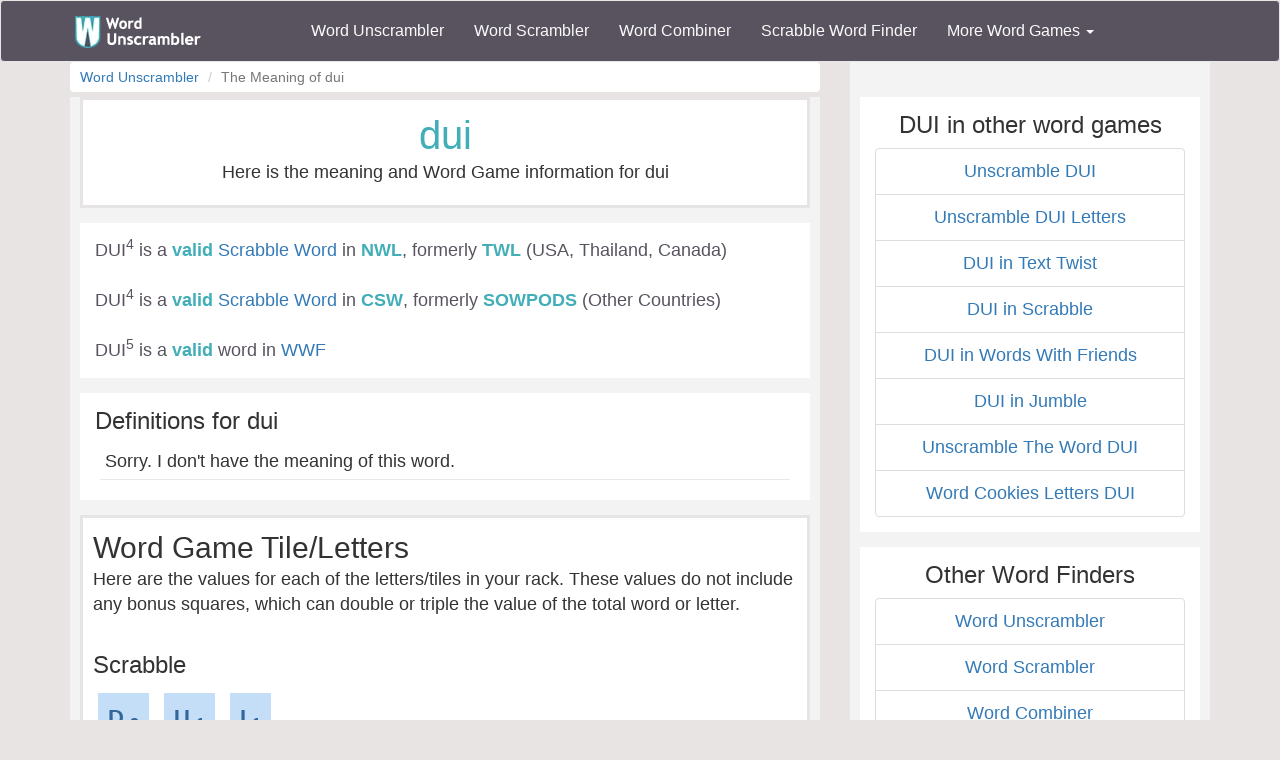

--- FILE ---
content_type: text/html; charset=utf-8
request_url: https://www.google.com/recaptcha/api2/aframe
body_size: 267
content:
<!DOCTYPE HTML><html><head><meta http-equiv="content-type" content="text/html; charset=UTF-8"></head><body><script nonce="mShJgFoHRuz-72fcGGLMQA">/** Anti-fraud and anti-abuse applications only. See google.com/recaptcha */ try{var clients={'sodar':'https://pagead2.googlesyndication.com/pagead/sodar?'};window.addEventListener("message",function(a){try{if(a.source===window.parent){var b=JSON.parse(a.data);var c=clients[b['id']];if(c){var d=document.createElement('img');d.src=c+b['params']+'&rc='+(localStorage.getItem("rc::a")?sessionStorage.getItem("rc::b"):"");window.document.body.appendChild(d);sessionStorage.setItem("rc::e",parseInt(sessionStorage.getItem("rc::e")||0)+1);localStorage.setItem("rc::h",'1768750136805');}}}catch(b){}});window.parent.postMessage("_grecaptcha_ready", "*");}catch(b){}</script></body></html>

--- FILE ---
content_type: text/javascript
request_url: https://rumcdn.geoedge.be/733b87f6-ae2e-4b8e-ac66-2241869e92ad/grumi.js
body_size: 85485
content:
var grumiInstance = window.grumiInstance || { q: [] };
(function createInstance (window, document, options = { shouldPostponeSample: false }) {
	!function r(i,o,a){function s(n,e){if(!o[n]){if(!i[n]){var t="function"==typeof require&&require;if(!e&&t)return t(n,!0);if(c)return c(n,!0);throw new Error("Cannot find module '"+n+"'")}e=o[n]={exports:{}};i[n][0].call(e.exports,function(e){var t=i[n][1][e];return s(t||e)},e,e.exports,r,i,o,a)}return o[n].exports}for(var c="function"==typeof require&&require,e=0;e<a.length;e++)s(a[e]);return s}({1:[function(e,t,n){var r=e("./config.js"),i=e("./utils.js");t.exports={didAmazonWin:function(e){var t=e.meta&&e.meta.adv,n=e.preWinningAmazonBid;return n&&(t=t,!i.isEmptyObj(r.amazonAdvIds)&&r.amazonAdvIds[t]||(t=e.tag,e=n.amzniid,t.includes("apstag.renderImp(")&&t.includes(e)))},setAmazonParametersToSession:function(e){var t=e.preWinningAmazonBid;e.pbAdId=void 0,e.hbCid=t.crid||"N/A",e.pbBidder=t.amznp,e.hbCpm=t.amznbid,e.hbVendor="A9",e.hbTag=!0}}},{"./config.js":5,"./utils.js":24}],2:[function(e,t,n){var l=e("./session"),r=e("./urlParser.js"),m=e("./utils.js"),i=e("./domUtils.js").isIframe,f=e("./htmlParser.js"),g=e("./blackList").match,h=e("./ajax.js").sendEvent,o=".amazon-adsystem.com",a="/dtb/admi",s="googleads.g.doubleclick.net",e="/pagead/",c=["/pagead/adfetch",e+"ads"],d=/<iframe[^>]*src=['"]https*:\/\/ads.\w+.criteo.com\/delivery\/r\/.+<\/iframe>/g,u={};var p={adsense:{type:"jsonp",callbackName:"a"+ +new Date,getJsUrl:function(e,t){return e.replace("output=html","output=json_html")+"&callback="+t},getHtml:function(e){e=e[m.keys(e)[0]];return e&&e._html_},shouldRender:function(e){var e=e[m.keys(e)[0]],t=e&&e._html_,n=e&&e._snippet_,e=e&&e._empty_;return n&&t||e&&t}},amazon:{type:"jsonp",callbackName:"apstag.renderImp",getJsUrl:function(e){return e.replace("/admi?","/admj?").replace("&ep=%7B%22ce%22%3A%221%22%7D","")},getHtml:function(e){return e.html},shouldRender:function(e){return e.html}},criteo:{type:"js",getJsHtml:function(e){var t,n=e.match(d);return n&&(t=(t=n[0].replace(/iframe/g,"script")).replace(/afr.php|display.aspx/g,"ajs.php")),e.replace(d,t)},shouldRender:function(e){return"loading"===e.readyState}}};function y(e){var t,n=e.url,e=e.html;return n&&((n=r.parse(n)).hostname===s&&-1<c.indexOf(n.pathname)&&(t="adsense"),-1<n.hostname.indexOf(o))&&-1<n.pathname.indexOf(a)&&(t="amazon"),(t=e&&e.match(d)?"criteo":t)||!1}function v(r,i,o,a){e=i,t=o;var e,t,n,s=function(){e.src=t,h({type:"adfetch-error",meta:JSON.stringify(l.meta)})},c=window,d=r.callbackName,u=function(e){var t,n=r.getHtml(e),e=(l.bustedUrl=o,l.bustedTag=n,r.shouldRender(e));t=n,(t=f.parse(t))&&t.querySelectorAll&&(t=m.map(t.querySelectorAll("[src], [href]"),function(e){return e.src||e.href}),m.find(t,function(e){return g(e).match}))&&h({type:"adfetch",meta:JSON.stringify(l.meta)}),!a(n)&&e?(t=n,"srcdoc"in(e=i)?e.srcdoc=t:((e=e.contentWindow.document).open(),e.write(t),e.close())):s()};for(d=d.split("."),n=0;n<d.length-1;n++)c[d[n]]={},c=c[d[n]];c[d[n]]=u;var u=r.getJsUrl(o,r.callbackName),p=document.createElement("script");p.src=u,p.onerror=s,p.onload=function(){h({type:"adfetch-loaded",meta:JSON.stringify(l.meta)})},document.scripts[0].parentNode.insertBefore(p,null)}t.exports={shouldBust:function(e){var t,n=e.iframe,r=e.url,e=e.html,r=(r&&n&&(t=i(n)&&!u[n.id]&&y({url:r}),u[n.id]=!0),y({html:e}));return t||r},bust:function(e){var t=e.iframe,n=e.url,r=e.html,i=e.doc,o=e.inspectHtml;return"jsonp"===(e=p[y(e)]).type?v(e,t,n,o):"js"===e.type?(t=i,n=r,i=(o=e).getJsHtml(n),l.bustedTag=n,!!o.shouldRender(t)&&(t.write(i),!0)):void 0},checkAndBustFriendlyAmazonFrame:function(e,t){(e=e.defaultView&&e.defaultView.frameElement&&e.defaultView.frameElement.id)&&e.startsWith("apstag")&&(l.bustedTag=t)}}},{"./ajax.js":3,"./blackList":4,"./domUtils.js":8,"./htmlParser.js":13,"./session":21,"./urlParser.js":23,"./utils.js":24}],3:[function(e,t,n){var i=e("./utils.js"),o=e("./config.js"),r=e("./session.js"),a=e("./domUtils.js"),s=e("./jsUtils.js"),c=e("./methodCombinators.js").before,d=e("./tagSelector.js").getTag,u=e("./constants.js"),e=e("./natives.js"),p=e.fetch,l=e.XMLHttpRequest,m=e.Request,f=e.TextEncoder,g=e.postMessage,h=[];function y(e,t){e(t)}function v(t=null){i.forEach(h,function(e){y(e,t)}),h.push=y}function b(e){return e.key=r.key,e.imp=e.imp||r.imp,e.c_ver=o.c_ver,e.w_ver=r.wver,e.w_type=r.wtype,e.b_ver=o.b_ver,e.ver=o.ver,e.loc=location.href,e.ref=document.referrer,e.sp=r.sp||"dfp",e.cust_imp=r.cust_imp,e.cust1=r.meta.cust1,e.cust2=r.meta.cust2,e.cust3=r.meta.cust3,e.caid=r.meta.caid,e.scriptId=r.scriptId,e.crossOrigin=!a.isSameOriginWin(top),e.debug=r.debug,"dfp"===r.sp&&(e.qid=r.meta.qid),e.cdn=o.cdn||void 0,o.accountType!==u.NET&&(e.cid=r.meta&&r.meta.cr||123456,e.li=r.meta.li,e.ord=r.meta.ord,e.ygIds=r.meta.ygIds),e.at=o.accountType.charAt(0),r.hbTag&&(e.hbTag=!0,e.hbVendor=r.hbVendor,e.hbCid=r.hbCid,e.hbAdId=r.pbAdId,e.hbBidder=r.pbBidder,e.hbCpm=r.hbCpm,e.hbCurrency=r.hbCurrency),"boolean"==typeof r.meta.isAfc&&(e.isAfc=r.meta.isAfc,e.isAmp=r.meta.isAmp),r.meta.hasOwnProperty("isEBDA")&&"%"!==r.meta.isEBDA.charAt(0)&&(e.isEBDA=r.meta.isEBDA),r.pimp&&"%_pimp%"!==r.pimp&&(e.pimp=r.pimp),void 0!==r.pl&&(e.preloaded=r.pl),e.site=r.site||a.getTopHostname(),e.site&&-1<e.site.indexOf("safeframe.googlesyndication.com")&&(e.site="safeframe.googlesyndication.com"),e.isc=r.isc,r.adt&&(e.adt=r.adt),r.isCXM&&(e.isCXM=!0),e.ts=+new Date,e.bdTs=o.bdTs,e}function w(t,n){var r=[],e=i.keys(t);return void 0===n&&(n={},i.forEach(e,function(e){void 0!==t[e]&&void 0===n[e]&&r.push(e+"="+encodeURIComponent(t[e]))})),r.join("&")}function E(e){e=i.removeCaspr(e),e=r.doubleWrapperInfo.isDoubleWrapper?i.removeWrapperXMP(e):e;return e=4e5<e.length?e.slice(0,4e5):e}function j(t){return function(){var e=arguments[0];return e.html&&(e.html=E(e.html)),e.tag&&(e.tag=E(e.tag)),t.apply(this,arguments)}}e=c(function(e){var t;e.hasOwnProperty("byRate")&&!e.byRate||(t=a.getAllUrlsFromAllWindows(),"sample"!==e.r&&"sample"!==e.bdmn&&t.push(e.r),e[r.isPAPI&&"imaj"!==r.sp?"vast_content":"tag"]=d(),e.urls=JSON.stringify(t),e.hc=r.hc,e.vastUrls=JSON.stringify(r.vastUrls),delete e.byRate)}),c=c(function(e){e.meta=JSON.stringify(r.meta),e.client_size=r.client_size});function O(e,t){var n=new l;n.open("POST",e),n.setRequestHeader("Content-type","application/x-www-form-urlencoded"),n.send(w(t))}function A(t,e){return o=e,new Promise(function(t,e){var n=(new f).encode(w(o)),r=new CompressionStream("gzip"),i=r.writable.getWriter();i.write(n),i.close(),new Response(r.readable).arrayBuffer().then(function(e){t(e)}).catch(e)}).then(function(e){e=new m(t,{method:"POST",body:e,mode:"no-cors",headers:{"Content-type":"application/x-www-form-urlencoded","Accept-Language":"gzip"}});p(e)});var o}function T(e,t){p&&window.CompressionStream?A(e,t).catch(function(){O(e,t)}):O(e,t)}function _(e,t){r.hasFrameApi&&!r.frameApi?g.call(r.targetWindow,{key:r.key,request:{url:e,data:t}},"*"):T(e,t)}r.frameApi&&r.targetWindow.addEventListener("message",function(e){var t=e.data;t.key===r.key&&t.request&&(T((t=t.request).url,t.data),e.stopImmediatePropagation())});var I,x={};function k(r){return function(n){h.push(function(e){if(e&&e(n),n=b(n),-1!==r.indexOf(o.reportEndpoint,r.length-o.reportEndpoint.length)){var t=r+w(n,{r:!0,html:!0,ts:!0});if(!0===x[t]&&!(n.rbu||n.is||3===n.rdType||n.et))return}x[t]=!0,_(r,n)})}}let S="https:",C=S+o.apiUrl+o.reportEndpoint;t.exports={sendInit:s.once(c(k(S+o.apiUrl+o.initEndpoint))),sendReport:e(j(k(S+o.apiUrl+o.reportEndpoint))),sendError:k(S+o.apiUrl+o.errEndpoint),sendDebug:k(S+o.apiUrl+o.dbgEndpoint),sendStats:k(S+o.apiUrl+(o.statsEndpoint||"stats")),sendEvent:(I=k(S+o.apiUrl+o.evEndpoint),function(e,t){var n=o.rates||{default:.004},t=t||n[e.type]||n.default;Math.random()<=t&&I(e)}),buildRbuReport:e(j(b)),sendRbuReport:_,processQueue:v,processQueueAndResetState:function(){h.push!==y&&v(),h=[]},setReportsEndPointAsFinished:function(){x[C]=!0},setReportsEndPointAsCleared:function(){delete x[C]}}},{"./config.js":5,"./constants.js":6,"./domUtils.js":8,"./jsUtils.js":14,"./methodCombinators.js":16,"./natives.js":17,"./session.js":21,"./tagSelector.js":22,"./utils.js":24}],4:[function(e,t,n){var d=e("./utils.js"),r=e("./config.js"),u=e("./urlParser.js"),i=r.domains,o=r.clkDomains,e=r.bidders,a=r.patterns.wildcards;var s,p={match:!1};function l(e,t,n){return{match:!0,bdmn:e,ver:t,bcid:n}}function m(e){return e.split("").reverse().join("")}function f(n,e){var t,r;return-1<e.indexOf("*")?(t=e.split("*"),r=-1,d.every(t,function(e){var e=n.indexOf(e,r+1),t=r<e;return r=e,t})):-1<n.indexOf(e)}function g(e,t,n){return d.find(e,t)||d.find(e,n)}function h(e){return e&&"1"===e.charAt(0)}function c(c){return function(e){var n,r,i,e=u.parse(e),t=e&&e.hostname,o=e&&[e.pathname,e.search,e.hash].join("");if(t){t=[t].concat((e=(e=t).split("."),d.fluent(e).map(function(e,t,n){return n.shift(),n.join(".")}).val())),e=d.map(t,m),t=d.filter(e,function(e){return void 0!==c[e]});if(t&&t.length){if(e=d.find(t,function(e){return"string"==typeof c[e]}))return l(m(e),c[e]);var a=d.filter(t,function(e){return"object"==typeof c[e]}),s=d.map(a,function(e){return c[e]}),e=d.find(s,function(t,e){return r=g(d.keys(t),function(e){return f(o,e)&&h(t[e])},function(e){return f(o,e)}),n=m(a[e]),""===r&&(e=s[e],i=l(n,e[r])),r});if(e)return l(n,e[r],r);if(i)return i}}return p}}function y(e){e=e.substring(2).split("$");return d.map(e,function(e){return e.split(":")[0]})}t.exports={match:function(e,t){var n=c(i);return t&&"IFRAME"===t.toUpperCase()&&(t=c(o)(e)).match?(t.rdType=2,t):n(e)},matchHB:(s=c(e),function(e){var e=e.split(":"),t=e[0],e=e[1],e="https://"+m(t+".com")+"/"+e,e=s(e);return e.match&&(e.bdmn=t),e}),matchAgainst:c,matchPattern:function(t){var e=g(d.keys(a),function(e){return f(t,e)&&h(a[e])},function(e){return f(t,e)});return e?l("pattern",a[e],e):p},isBlocking:h,getTriggerTypes:y,removeTriggerType:function(e,t){var n,r=(i=y(e.ver)).includes(t),i=1<i.length;return r?i?(e.ver=(n=t,(r=e.ver).length<2||"0"!==r[0]&&"1"!==r[0]||"#"!==r[1]||(i=r.substring(0,2),1===(t=r.substring(2).split("$")).length)?r:0===(r=t.filter(function(e){var t=e.indexOf(":");return-1===t||e.substring(0,t)!==n})).length?i.slice(0,-1):i+r.join("$")),e):p:e}}},{"./config.js":5,"./urlParser.js":23,"./utils.js":24}],5:[function(e,t,n){t.exports={"ver":"0.1","b_ver":"0.5.480","blocking":true,"rbu":0,"silentRbu":0,"signableHosts":[],"onRbu":1,"samplePercent":0,"debug":true,"accountType":"publisher","impSampleRate":0.008,"statRate":0.05,"apiUrl":"//gw.geoedge.be/api/","initEndpoint":"init","reportEndpoint":"report","statsEndpoint":"stats","errEndpoint":"error","dbgEndpoint":"debug","evEndpoint":"event","filteredAdvertisersEndpoint":"v1/config/filtered-advertisers","rdrBlock":true,"ipUrl":"//rumcdn.geoedge.be/grumi-ip.js","altTags":[],"hostFilter":[],"maxHtmlSize":0.4,"reporting":true,"advs":{},"creativeWhitelist":{},"heavyAd":true,"cdn":"cloudfront","domains":{"ofni.htaprider.ue-og":"1#1:64445","ofni.htaprider.2ue-og":"1#1:64445","pot.ta-eataeb-etatpulov":"1#1:64445","moc.yrotcafxda.tsaesu-btr":"1#1:64445","moc.perut-nadim.3rt":"1#1:64445","moc.egnahcxesdani":"1#1:64445","moc.sr1m":"1#1:64445","moc.krowtenplehtifeneb":"1#1:64445","uoyc.dd768k.www":"1#1:64445","ten.swodniw.eroc.bew.31z.0210613033e3033e3033e":"1#1:64445","etis.egdirleehw":"1#1:64445","moc.xrotaercesrev":"1#1:64445","moc.scitzzub":"1#1:64445","pohs.aiverec":"1#1:64445","ten.swodniw.eroc.bew.91z.evavicinel":"1#1:64445","moc.won-sseddog-tsul":"1#1:64445","moc.rerednawtoile":"1#1:64445","evil.seigodseimot":"1#1:64445","moc.otoitpac":"1#1:64445","ppa.naecolatigidno.ian2x-ppa-retsbol":"1#1:64445","moc.tiydaerten":"1#1:64445","moc.wpretawdliw":"1#1:64445","latigid.hksurtuoy":"1#1:64445","ur.hsylamdas":"1#1:64445","moc.eractenbewdetaicossa.klc":"1#1:64445","moc.clqnw1":"1#1:64445","moc.worruberalf.citats":"1#1:64445","ppa.naecolatigidno.llf3r-ppa-hsifyllej":"1#1:64445","moc.enozyrevocsiddnadaer.apl":"1#1:64445","ten.swodniw.eroc.bew.61z.dyytdhhsua":"1#1:64445","enilno.niwrbb.www":"1#1:64445","su.yliadsucofdnert":"1#1:64445","su.swenweivraelc":"1#1:64445","su.robrahaedi":"1#1:64445","evil.kuderucestuobacp":"1#1:64445","moc.laitrapelagnithginedired":"1#1:64445","niw.g33ocnip":"1#1:64445","tser.orwnuacsue":"1#1:64445","tser.oppalletni":"1#1:64445","tser.ocuelsudo":"1#1:64445","tser.ropiderpir":"1#1:64445","moc.decwwir":"1#1:64445","tser.oropshpmys":"1#1:64445","moc.stposop":"1#1:64445","moc.02hpgnik":"1#1:64445","moc.sirakeitsirhc":"1#1:64445","moc.elas-rokleahcim":"1#1:64445","moc.ecapsdlobswen":"1#1:64445","moc.kniledonhcet.gon4ld37ccbuh8rham5d":"1#1:64445","evil.zazaerp":"1#1:64445","tser.ofsofatnoc":"1#1:64445","tser.nicnimasid":"1#1:64445","tser.zobbamusid":"1#1:64445","tser.obihcsafni":"1#1:64445","moc.sdniflufesuwen.pl":"1#1:64445","moc.avrueod.pl":"1#1:64445","tser.erffaweton":"1#1:64445","tser.cidarapmir":"1#1:64445","tser.onargarvos":"1#1:64445","ur.ptgov":"1#1:64445","evil.a861kl.www":"1#1:64445","ppa.naecolatigidno.mmnn6-dlo-rof-erac-ew":"1#1:64445","gro.weivsucof.www":"1#1:64445","etis.nevowtfird":"1#1:64445","ten.swodniw.eroc.bew.31z.2rorresoinajht61":"1#1:64445","moc.rotadilav-lmth-evil":"1#1:64445","moc.enozesir-hcet":"1#1:64445","moc.iaedarthtnys":"1#1:64445","enilno.renroclaem":"1#1:64445","orp.kukuharobya":"1#1:64445","etis.hsurrotom":"1#1:64445","moc.ppaukoreh.a50d1b58e06c-17637-erips-krats":"1#1:64445","evil.eciovamzalp":"1#1:64445","moc.cisloot.sj":"1#1:64445","pohs.hcetiaor.ndc":"1#1:64445","ur.ffoknit.ndc-tenartxe":"1#1:64445","moc.sesulplexip.tsaesu-btr":"1#1:64445","moc.sgtke.ndc":"1#1:64445","moc.aidemlatigidytiliga.tsaesu-btr":"1#1:64445","oi.vdarda.ipa":"1#1:64445","moc.gnidemdevlohp":"1#1:64445","cc.daol-lmth.5":"1#1:64445","teb.knilynit.ndc.z":"1#1:64445","moc.ppaukoreh.298c4186c572-oidutsnoitcefrepdetalp":"1#1:64445","moc.ppaukoreh.0441ddc6836b-seton-mooletsat":"1#1:64445","ten.swodniw.eroc.bew.31z.yradnoces-7110613033e3033e3033e":"1#1:64445","ten.swodniw.eroc.bew.31z.yradnoces-2210613033e3033e3033e":"1#1:64445","ppa.yfilten.68c79aad-02024161106202-taigalp-eralfduolc":"1#1:64445","ppa.naecolatigidno.itjx8-ppa-eltrut-aes":"1#1:64445","moc.ereirrakxelf":"1#1:64445","ppa.yfilten.2d96c980-43544161106202-taigalp-eralfduolc":"1#1:64445","gro.etisehcin.onaimo":"1#1:64445","moc.ppaukoreh.ff2dd93fa69d-esuohytsatlager":"1#1:64445","moc.sdnuflatipacmatal":"1#1:64445","evil.edytirucesyfitoncp":"1#1:64445","moc.ppaukoreh.7089a0e08c58-ediug-evrucecips":"1#1:64445","moc.ppaukoreh.19b5c2c97d65-elbideedamstnemom":"1#1:64445","moc.ppaukoreh.2549391e3aef-seton-dnelblaem":"1#1:64445","moc.ppaukoreh.5a052dd3f3ab-seton-kniletsat":"1#1:64445","moc.ppaukoreh.a02a2e2bdada-ediug-dnelbkooc":"1#1:64445","moc.ppaukoreh.6968c654c306-seton-tfihshsid":"1#1:64445","ten.swodniw.eroc.bew.91z.sohbatomkm":"1#1:64445","moc.ycagelyrrac":"1#1:64445","moc.ozyxhsup":"1#1:64445","efil.wongniebllewlatnem.ruo":"1#1:64445","moc.worruberalf.ym":"1#1:64445","pot.5k4hi1j2":"1#1:64445","moc.elas-seohsscisa.www":"1#1:64445","moc.eripsniyruj.www":"1#1:64445","niw.b27ocnip":"1#1:64445","ur.80idern":"1#1:64445","ur.sixeniard":"1#1:64445","tser.atimiuopxe":"1#1:64445","tser.icarfdiulf":"1#1:64445","tser.vopmitilem":"1#1:64445","tser.uorcsedurp":"1#1:64445","orp.lapietwr":"1#1:64445","moc.slpmaseerf.yrt":"1#1:64445","pohs.orp3jw.www":"1#1:64445","enilno.univonilovamilil":"1#1:64445","moc.1laedk":"1#1:64445","moc.cirtemdiarfatnemeriter":"1#1:64445","moc.wolftifeb":"1#1:64445","ten.romradoolb":"1#1:64445","tser.igaveuparc":"1#1:64445","tser.hacedneped":"1#1:64445","moc.iksied":"1#1:64445","ecaps.hsiledaj.fni":"1#1:64445","moc.enoz-topsbuh-weiver.apl":"1#1:64445","tser.retnimyalp":"1#1:64445","tser.itdapgggair":"1#1:64445","tser.lbramliser":"1#1:64445","tser.elevszercs":"1#1:64445","ten.thgisniytilativ":"1#1:64445","moc.rgoalv":"1#1:64445","tser.pohszivnif":"1#1:64445","etis.rettalpemoh":"1#1:64445","etis.tivrutan":"1#1:64445","etis.noitatstep":"1#1:64445","moc.sagaznesereviv":"1#1:64445","moc.pihsrepelgguolb":"1#1:64445","etis.ediuglaemgninrom":"1#1:64445","etis.egdirtfihs":"1#1:64445","enilno.dnimlacigol.4v-tsaesu-btr":"1#1:64445","moc.ecarsussap.347965-tsetal":"1#1:64445","moc.btrosdaeuh.4v-tsaesu-btr":"1#1:64445","eniw.tropbewlausac":"1#1:64445","ten.tnorfduolc.hdr30wt8ptlk1d":"1#1:64445","moc.enilnosivarts":"1#1:64445","ved.tpgyad":"1#1:64445","evil.slatigidnaelc":"1#1:64445","orp.peewseruces":"1#1:64445","ten.tnorfduolc.g4pvzepdaeq1d":"1#1:64445","ten.tnorfduolc.zjnukhvghq9o2d":"1#1:64445","ofni.htaprider.9su-og":"1#1:64445","moc.sgtvo.ndc":"1#1:64445","moc.sdaderk":"1#1:64445","pot.zj61b27e":"1#1:64445","ofni.og7etadpu":"1#1:64445","ten.swodniw.eroc.bew.31z.3ohce3033e10613033e":"1#1:64445","ten.etis-taerg.potneuq":"1#1:64445","etis.esaenaelc":"1#1:64445","ten.swodniw.eroc.bew.31z.yradnoces-9110613033e3033e3033e":"1#1:64445","ten.swodniw.eroc.bew.31z.erotspohsyhsulp":"1#1:64445","moc.eripsnitsoob":"1#1:64445","ten.swodniw.eroc.bew.31z.em3ja9bwcbasj611egassem":"1#1:64445","moc.ppaukoreh.10bb82326024-sepicer-tsenkooc":"1#1:64445","moc.ppaukoreh.fe99e7f22a2b-sepicer-egrofrovalf":"1#1:64445","ed.tropsrotom-pueh":"1#1:64445","moc.rednerno.agoynihsies":"1#1:64445","pot.1t2b700e":"1#1:64445","pohs.ogyaperuces":"1#1:64445","zzub.ywensytnas":"1#1:64445","moc.uroferacotua":"1#1:64445","ni.oc.setagtcennoc.gcsmbd37ccbuh8ng1m5d":"1#1:64445","niw.c34ocnip":"1#1:64445","moc.kk8eq":"1#1:64445","ni.oc.setagtcennoc.0ogbfd37ccbuh0454m5d":"1#1:64445","tser.auqcarudoi":"1#1:64445","tser.malhcurtsi":"1#1:64445","moc.zxj9qbp":"1#1:64445","moc.sunob-ezirp":"1#1:64445","ur.qnfdt":"1#1:64445","tser.etulpincet":"1#1:64445","tser.romemrbmit":"1#1:64445","tser.muehrrganu":"1#1:64445","moc.latrophtlaehdetsurt.www":"1#1:64445","moc.95rtsadak":"1#1:64445","ni.oc.kcilctobor.0stbkd37ccbuh0969m5d":"1#1:64445","tser.nazibnevda":"1#1:64445","tser.ammarpocca":"1#1:64445","tser.irttanossa":"1#1:64445","tser.arretgatta":"1#1:64445","moc.esnefedtsohgduolc":"1#1:64445","tser.ccoiclacic":"1#1:64445","tser.mospiannoc":"1#1:64445","em.tcetorpecived":"1#1:64445","tser.orpmiolpid":"1#1:64445","tser.osnoctenep":"1#1:64445","tser.olsidtmraw":"1#1:64445","sotua.ecnarusni-egarevoc-elibomotua-paehc.www":"1#1:64445","enilno.yotybbuc":"1#1:64445","etis.artpin":"1#1:64445","etis.emoh-tpilce":"1#1:64445","moc.bewramuktikna":"1#1:64445","moc.hguonaswap":"1#1:64445","enilno.apaxetamixanimexat":"1#1:64445","ten.rf-wobil":"1#1:64445","etis.esrevspohs":"1#1:64445","etis.etiusqbb":"1#1:64445","moc.trabeiz":"1#1:64445","zyx.repleh-efil-looc":"1#1:64445","etis.nedeoiduts":"1#1:64445","moc.noisufsbup-sda.b-rekcart":"1#1:64445","moc.hsilbupdagnitekram":"1#1:64445","oi.citamdib.611sda":"1#1:64445","moc.flaruc.sj":"1#1:64445","ur.trcpcsd.rc":"1#1:64445","moc.xdanoev.20-xda":"1#1:64445","moc.kcaskcurazile":"1#1:64445","moc.300ygolonhcet-gnivres.krt":"1#1:64445","moc.btr-mueda.rekcart":"1#1:64445","moc.ecarsussap.957965-tsetal":"1#1:64445","moc.tnetnoc-xepa":"1#1:64445","moc.ecarsussap.331175-tsetal":"1#1:64445","moc.ridergnorts":"1#1:64445","oi.citamdib.711sda":"1#1:64445","etis.wolebemwollof":"1#1:64445","ten.swodniw.eroc.bew.1z.uedonoyip":"1#1:64445","moc.hguonaswap.apl":"1#1:64445","ten.swodniw.eroc.bew.31z.8ohce3033e10613033e":"1#1:64445","etis.tluavepicer":"1#1:64445","ten.semajnerraw":"1#1:64445","ten.swodniw.eroc.bew.31z.8x6k1m9r":"1#1:64445","ten.swodniw.eroc.bew.31z.yradnoces-6110613033e3033e3033e":"1#1:64445","ten.swodniw.eroc.bew.31z.dgdfg3gdfg2g2g":"1#1:64445","moc.ppaukoreh.189c2ad61850-43352-htrae-ytlas":"1#1:64445","moc.ppaukoreh.7a7c36b9c6e0-sepicer-dnelbdoof":"1#1:64445","ten.swodniw.eroc.bew.41z.zaygwcewdibiqiidsghk3203":"1#1:64445","pohs.retroppusbewdeman":"1#1:64445","etis.sniuagom":"1#1:64445","moc.enizagamhtlaehgolb.kcartder":"1#1:64445","uoyc.81swenyraunaj":"1#1:64445","zn.oc.sreirracenryb.www":"1#1:64445","tser.egnirelbme":"1#1:64445","tser.obbirerune":"1#1:64445","tser.ccobsartni":"1#1:64445","tser.occocitlas":"1#1:64445","tser.nargsrednu":"1#1:64445","tser.ahgopoeht":"1#1:64445","ten.611166bm.www":"1#1:64445","moc.ppaukoreh.c00091b0e559-47543-llota-etinifni":"1#1:64445","pohs.ijdol":"1#1:64445","moc.sdnufkapmoc":"1#1:64445","moc.psd-ipsni":"1#1:64445","tser.ordyhdirca":"1#1:64445","moc.oemoxqua":"1#1:64445","tser.etnocrtnoc":"1#1:64445","tser.siderufnoc":"1#1:64445","tser.levajsuroc":"1#1:64445","tser.tsocsucsid":"1#1:64445","ym.supmylofoosetag":"1#1:64445","nuf.semagecaps.nptorf":"1#1:64445","tser.tigidtisop":"1#1:64445","tser.erudsocerp":"1#1:64445","tser.ouffaiserp":"1#1:64445","tser.ilgimnocir":"1#1:64445","orp.ircedttair":"1#1:64445","tser.levafibbos":"1#1:64445","moc.yadotenilnoefasyats":"1#1:64445","tser.rpsidhcips":"1#1:64445","pohs.elastoobdnalrebmit-su":"1#1:64445","etis.cdsacb.www":"1#1:64445","etis.sgnidaerpot":"1#1:64445","ten.nerohseresseb":"1#1:64445","orp.ockukuh":"1#1:64445","orp.repotnakres":"1#1:64445","etis.xavonraeg":"1#1:64445","ten.dferuza.10z.xafewf3eed7dxbdd-vic":"1#1:64445","moc.oeevo.sda.401sda":"1#1:64445","pot.v6ev31v3":"1#1:64445","ofni.htaprider.7su-og":"1#1:64445","kni.torpkcilc":"1#1:64445","moc.dbdeeni.sj":"1#1:64445","ved.segap.avatrekcolbda":"1#1:64445","moc.elytsyhtlaeheb":"1#1:64445","ten.tnorfduolc.a7ftfuq9zux42d":"1#1:64445","ofni.htaprider.3su-og":"1#1:64445","moc.oitone":"1#1:64445","pot.063htapecart":"1#1:64445","moc.zkbsda":"1#1:64445","ten.swodniw.eroc.bew.31z.7110613033e3033e3033e":"1#1:64445","ppa.naecolatigidno.e8l39-ppa-elahw":"1#1:64445","moc.ezauw.onaimo":"1#1:64445","ten.swodniw.eroc.bew.31z.8110613033e3033e3033e":"1#1:64445","moc.ppaukoreh.b1388da132f9-buharoxulf":"1#1:64445","etis.raewstropsnabru":"1#1:64445","piv.stnuocsidegaggul":"1#1:64445","ten.swodniw.eroc.bew.31z.esmut4x42ajeneaj":"1#1:64445","ten.swodniw.eroc.bew.31z.iabut4x42asnu":"1#1:64445","ten.swodniw.eroc.bew.31z.4ohce3033e10613033e":"1#1:64445","moc.ppaukoreh.c0a12ba207f1-ediug-dnelbecips":"1#1:64445","ecaps.eytsxonreip":"1#1:64445","ppa.naecolatigidno.cr746-ppa-nwarp-gnik":"1#1:64445","cc.44kk55.www":"1#1:64445","moc.buhytefasenilnodlrow":"1#1:64445","pohs.ovinni":"1#1:64445","moc.npvnpv.bn":"1#1:64445","etis.aropaj":"1#1:64445","moc.aedtucartlu":"1#1:64445","pohs.duolctendellaw":"1#1:64445","ppa.naecolatigidno.vpgza-ppa-retsyo":"1#1:64445","enilno.tnerooad.www":"1#1:64445","enilno.xepadnim":"1#1:64445","ppa.naecolatigidno.gualp-ppa-hsifdlog":"1#1:64445","secivres.dedaolnwod":"1#1:64445","moc.etiusepod":"1#1:64445","pohs.oznni":"1#1:64445","pohs.slootcesva":"1#1:64445","tser.lasavuidom":"1#1:64445","oi.sppareniatnoceruza.sutsae.e90947fd-rewolfder.we67584nkrio":"1#1:64445","zyx.xinrevap":"1#1:64445","tser.orpmimitpo":"1#1:64445","kcilc.dnalwor":"1#1:64445","moc.rednerno.xeladnalpeews":"1#1:64445","tser.zividtnevs":"1#1:64445","etis.sulagkcart":"1#1:64445","gro.roxevtessa":"1#1:64445","ppa.naecolatigidno.eqhex-ppa-diuqs":"1#1:64445","moc.draugllawlatigid.gb60hd37ccbuhgsd5m5d":"1#1:64445","bulc.niwrbb.www":"1#1:64445","pohs.reffo-retniw.6202":"1#1:64445","tser.ppairnedda":"1#1:64445","moc.otebx8.ppa":"1#1:64445","tser.zlifsmulla":"1#1:64445","tser.trabaanayc":"1#1:64445","moc.spitsgnivasyliad":"1#1:64445","tser.ttortacsid":"1#1:64445","moc.ppaegdirbpansximatsni.pjrg":"1#1:64445","tser.omrosaugni":"1#1:64445","moc.lbngwqdk":"1#1:64445","moc.sbalsoilehartun":"1#1:64445","kcilc.oneravswen":"1#1:64445","tser.occarhprom":"1#1:64445","moc.noivrym":"1#1:64445","tser.egnarcirep":"1#1:64445","tser.allodtaerp":"1#1:64445","tser.tlofsiteop":"1#1:64445","tser.rbmolivnir":"1#1:64445","tser.ratirnorgs":"1#1:64445","tser.adoszarts":"1#1:64445","tser.dnuoshglav":"1#1:64445","moc.wqurpfig-selirrebdliw":"1#1:64445","tser.aucavecrow":"1#1:64445","gro.noixenif":"1#1:64445","etis.rovalfemoh":"1#1:64445","moc.abivaveker":"1#1:64445","moc.volgapi":"1#1:64445","enilno.ssenippahfosterces":"1#1:64445","nopq.izivnif":"1#1:64445","etis.erehpsetingi":"1#1:64445","pot.gnittrow":"1#1:64445","etis.mooldnaexul":"1#1:64445","etis.dooftepcinagro":"1#1:64445","moc.eivaledetuoralrus":"1#1:64445","orp.buhtylana.ffa":"1#1:64445","moc.pohscitatseht.t":"1#1:64445","moc.oitesiw.nemhenba":"1#1:64445","moc.musuw.ndc":"1#1:64445","gro.eniltnorfhtlaeh":"1#1:64445","zyx.c0i":"1#1:64445","moc.gatbm":"1#1:64445","moc.esuohecipscitamora":"1#1:64445","moc.xitun-relov.a":"1#1:64445","ofni.htaprider.rtluv-og":"1#1:64445","moc.won-stifenebym":"1#1:64445","ten.dferuza.10z.qcbcgcqg9dwh0gcd-jsd":"1#1:64445","ofni.htaprider.2su-og":"1#1:64445","gs.pnf":"1#1:64445","moc.esecivrestlob.gnikcart":"1#1:64445","ofni.htaprider.5su-og":"1#1:64445","moc.sdaderk.ndc":"1#1:64445","moc.sgtke":"1#1:64445","enilno.kcartgma.kcart":"1#1:64445","ecaps.bewpot":"1#1:64445","oi.citamdib.91sda":"1#1:64445","su.mroftalpda.ffrt":"1#1:64445","ur.36ixatdem":"1#1:64445","ku.oc.dijsamog":"1#1:64445","ten.swodniw.eroc.bew.31z.t6sstvmacbasj611egassem":"1#1:64445","ten.swodniw.eroc.bew.31z.9110613033e3033e3033e":"1#1:64445","ten.swodniw.eroc.bew.31z.9ohce3033e10613033e":"1#1:64445","moc.ppaukoreh.07ce116d5a2b-ediug-dnelbrovalf":"1#1:64445","moc.xedocssenllewdetavele":"1#1:64445","ten.swodniw.eroc.bew.31z.6110613033e3033e3033e":"1#1:64445","ten.swodniw.eroc.bew.31z.5210613033e3033e3033e":"1#1:64445","moc.eslupesworbitnegavurt":"1#1:64445","moc.ppaukoreh.54b180b8d9e0-ediug-dnimkooc":"1#1:64445","ten.swodniw.eroc.bew.31z.hsulbxela":"1#1:64445","ten.swodniw.eroc.bew.72z.hsulbalit":"1#1:64445","ten.swodniw.eroc.bew.31z.51ohce3033e10613033e":"1#1:64445","zyx.sepicernaelctae":"1#1:64445","ni.oc.setagtcennoc.0ji7nc37ccbuh8khbl5d":"1#1:64445","ten.levapse":"1#1:64445","ppa.qhamenic":"1#1:64445","moc.7777elayorhsac.www":"1#1:64445","evil.hctamteb9.trats":"1#1:64445","zyx.sdorpydnert":"1#1:64445","tser.hcarbgreme":"1#1:64445","tser.akkusitlom":"1#1:64445","moc.topsgolb.401ecnanifssenisubenilno":"1#1:64445","moc.edstoorerup":"1#1:64445","orp.ottosccoer":"1#1:64445","ofni.enilnossenmlac.or":"1#1:64445","moc.tfosenivgatoodikiw.aent":"1#1:64445","ten.331189gv.www":"1#1:64445","enilno.okipniw":"1#1:64445","moc.yadottsebtsacdaorb":"1#1:64445","moc.sdhvkcr":"1#1:64445","tser.immurviuca":"1#1:64445","tser.ossarsumma":"1#1:64445","tser.amroftraoc":"1#1:64445","tser.ccorbupmoc":"1#1:64445","tser.arposguffe":"1#1:64445","orp.socirgorid":"1#1:64445","tser.eppobinae":"1#1:64445","erots.recosstebnuf":"1#1:64445","tser.orpasvacni":"1#1:64445","kcilc.setneilc-sosiva.acnaruges":"1#1:64445","tser.pmartcsugs":"1#1:64445","tser.elanaissis":"1#1:64445","ur.xnihps-oiduts":"1#1:64445","tser.edneblhats":"1#1:64445","tser.hcsemorpnu":"1#1:64445","enilno.pamedirts":"1#1:64445","etis.cdsacb":"1#1:64445","etis.snoitailiffa.ipa":"1#1:64445","moc.yrutaebsiefil":"1#1:64445","etis.sepicerfodlrow":"1#1:64445","etis.erehpsraeg":"1#1:64445","etis.dulasoculg":"1#1:64445","ofni.norfssepsz.op":"1#1:64445","moc.yawa-em-llor":"1#1:64445","gro.senildaehhtlaeh":"1#1:64445","moc.pulod-nesiw.3rt":"1#1:64445","moc.as.krapsykcul":"1#1:64445","zyx.vdaelacs.rkcrt":"1#1:64445","moc.a1sm.ndc":"1#1:64445","moc.xugem-tolih.3rt":"1#1:64445","pot.buhrider":"1#1:64445","moc.ndcsca":"1#1:64445","ofni.htaprider.6su-og":"1#1:64445","moc.danosiof.st":"1#1:64445","moc.oitesiw.tlasknip":"1#1:64445","zyx.daibompxe":"1#1:64445","au.777":"1#1:64445","ten.tnorfduolc.oemwngu0ijm12d":"1#1:64445","moc.enohcetndc":"1#1:64445","ten.hcetiaor.gnikcart":"1#1:64445","moc.ppaukoreh.074cacadb51f-buhxroced":"1#1:64445","ten.swodniw.eroc.bew.72z.ruteshsuz":"1#1:64445","ten.swodniw.eroc.bew.31z.2110613033e3033e3033e":"1#1:64445","ten.swodniw.eroc.bew.31z.x6bflaadcbasj611egassem":"1#1:64445","moc.latrophcetegdirb.074thc37ccbuh8t47l5d":"1#1:64445","ten.swodniw.eroc.bew.31z.yradnoces-8110613033e3033e3033e":"1#1:64445","ten.swodniw.eroc.bew.31z.4210613033e3033e3033e":"1#1:64445","ten.swodniw.eroc.bew.31z.yradnoces-1210613033e3033e3033e":"1#1:64445","moc.elasefafhtroneht.www":"1#1:64445","uci.egapyrtne":"1#1:64445","moc.tobeucserecived":"1#1:64445","ved.segap.5iw.401f2c27":"1#1:64445","moc.111189gv.www":"1#1:64445","pohs.secivedbewdeloot":"1#1:64445","sbs.ysz5rj":"1#1:64445","moc.tsebsteem":"1#1:64445","enilno.anoryv":"1#1:64445","ppa.niwrbb.www":"1#1:64445","moc.ac-eritnaidanac":"1#1:64445","kcilc.naelusib":"1#1:64445","moc.owthcraeselpmasym.dnif":"1#1:64445","tser.coridemuam":"1#1:64445","tser.ilarpillim":"1#1:64445","tser.romirrerno":"1#1:64445","tser.ecrussoper":"1#1:64445","tser.zinisimret":"1#1:64445","orp.asuorihcat":"1#1:64445","moc.semagcpnatit":"1#1:64445","tser.sednuabirt":"1#1:64445","etis.lativnredom.www":"1#1:64445","moc.ppaukoreh.fc23075ca3db-rocedarron":"1#1:64445","us.oyarqx":"1#1:64445","moc.suoiruxullatigid":"1#1:64445","kcilc.kcehctkaf":"1#1:64445","moc.oeevo.sda.201sda":"1#1:64445","tser.dnihgauqca":"1#1:64445","tser.tagirtumma":"1#1:64445","ten.senildaehhtlaeh.ua":"1#1:64445","tser.vednuffarg":"1#1:64445","tser.gelidorbmi":"1#1:64445","tser.fikocaipmi":"1#1:64445","moc.enozakaepngised.apl":"1#1:64445","tser.retehimrym":"1#1:64445","tser.erposopnon":"1#1:64445","tser.ohtroulerp":"1#1:64445","tser.effackris":"1#1:64445","ten.enoz-yalp-muimerp.pivniaps":"1#1:64445","tser.segidohsnu":"1#1:64445","moc.cigolmilsysae.www":"1#1:64445","moc.buhecnadiugssenllew":"1#1:64445","ppa.naecolatigidno.yuzxy-erac-lortnoc-tsep":"1#1:64445","ppa.naecolatigidno.yqy9y-riaper-gnifoor":"1#1:64445","pohs.elastoobdnalrebmit-su.www":"1#1:64445","ten.setisbeweruza.10-aisatsae.aeedgckcbh0erdna-vcxsdgfhgjjk":"1#1:64445","pohs.wtoudoudip":"1#1:64445","erots.renrocwerb":"1#1:64445","evil.kuserucesderetsigercp":"1#1:64445","etis.etakaknab":"1#1:64445","etis.rotcevdaor":"1#1:64445","erots.yxalagpohshtolc":"1#1:64445","etis.zcniksnetni":"1#1:64445","etis.sixenylativ":"1#1:64445","zyx.fitarapmocel":"1#1:64445","etis.ratceneert":"1#1:64445","etis.semilsahctam":"1#1:64445","moc.321eunevahcnif":"1#1:64445","oi.citamdib.201sda":"1#1:64445","moc.ruzah-konib.3rt":"1#1:64445","moc.sgtvo":"1#1:64445","zyx.urftiforpur":"1#1:64445","moc.aidem-sserpxeila.stessa":"1#1:64445","moc.ufekuin.sj":"1#1:64445","moc.snalperacidem5202":"1#1:64445","moc.3ta3rg-os":"1#1:64445","ten.swodniw.eroc.bew.31z.yradnoces-3110613033e3033e3033e":"1#1:64445","ten.swodniw.eroc.bew.31z.4t5p1n9q":"1#1:64445","ten.swodniw.eroc.bew.31z.3210613033e3033e3033e":"1#1:64445","di.zib.xd4rg.www":"1#1:64445","moc.nozirohetinu":"1#1:64445","moc.worruberalf.m":"1#1:64445","moc.ybraen-slrig.www":"1#1:64445","moc.latrophcetegdirb.ga66pc37ccbuh8q9dl5d":"1#1:64445","moc.ppaukoreh.212c36d4886e-sepicer-ytfarclaem":"1#1:64445","semoh.3bahagemelif":"1#1:64445","ur.tropmitamyorts":"1#1:64445","moc.nixoabnl":"1#1:64445","enilno.retuorciffart.aq":"1#1:64445","pot.5kdude9j":"1#1:64445","ppa.yfilten.3876d3-ksud-cihc":"1#1:64445","enilno.atsivllacer":"1#1:64445","evil.kuytirucesderetsigercp":"1#1:64445","pohs.eaxrom":"1#1:64445","moc.yadotomemecnahne":"1#1:64445","moc.ktnikaerbon":"1#1:64445","gro.sihnodewolro.kbrwx":"1#1:64445","zyx.otnacoirad":"1#1:64445","niw.t90ocnip":"1#1:64445","pohs.snoitulosten6202":"1#1:64445","pohs.llawbewdedraug":"1#1:64445","tser.itucatapeh":"1#1:64445","tser.aroifesreh":"1#1:64445","tser.modirotri":"1#1:64445","enilno.fwfyx":"1#1:64445","moc.ppaukoreh.641e5a4e25af-wolgteiuq":"1#1:64445","etis.toprehrab":"1#1:64445","moc.slaedteltuowbb.www":"1#1:64445","enilno.umenomotipezepexifem":"1#1:64445","moc.kniledonhcet.g1gdgd37ccbuhgeu4m5d":"1#1:64445","gro.gninraelhavztimrab":"1#1:64445","pohs.searmoh":"1#1:64445","moc.anehseonehz.yratniz":"1#1:64445","etis.serutamytic":"1#1:64445","tser.icapoelrab":"1#1:64445","tser.issujsipoc":"1#1:64445","tser.nrevsdeced":"1#1:64445","moc.suosfig":"1#1:64445","tser.utnupaznir":"1#1:64445","bulc.gninaelc-ssenllew":"1#1:64445","moc.eslupesworbitnegavurt.r3qw":"1#1:64445","ppa.naecolatigidno.vrroo-ppa-nihplod":"1#1:64445","moc.1ooujaij":"1#1:64445","gro.pohsymsti":"1#1:64445","moc.cllwowstif.yreviled":"1#1:64445","evil.dleihsbewwenerwoncp":"1#1:64445","enilno.uxupurerepulater":"1#1:64445","etis.avonrepus-ogib":"1#1:64445","etis.emhtiwdoofekam":"1#1:64445","etis.tfirddaor":"1#1:64445","etis.lidmanop":"1#1:64445","dlrow.oviteitonelu":"1#1:64445","moc.aidemlatigidytiliga.4v-ue-btr":"1#1:64445","moc.gnifrus-tsaf.psd":"1#1:64445","moc.flaruc":"1#1:64445","moc.lessuoreicul":"1#1:64445","moc.tsez-ocip":"1#1:64445","moc.sezirpdnastfigeerf":"1#1:64445","cc.lllla4nuf.yalp":"1#1:64445","ten.swodniw.eroc.bew.31z.erotserutinruf":"1#1:64445","moc.golbotsevol.onaimo":"1#1:64445","ten.swodniw.eroc.bew.31z.6ohce3033e10613033e":"1#1:64445","ten.swodniw.eroc.bew.31z.7ohce3033e10613033e":"1#1:64445","evil.ajapretsimsey":"1#1:64445","etis.snosiarolf":"1#1:64445","moc.evawiryl":"1#1:64445","ten.swodniw.eroc.bew.31z.5110613033e3033e3033e":"1#1:64445","ten.swodniw.eroc.bew.31z.yradnoces-4210613033e3033e3033e":"1#1:64445","moc.ppaukoreh.c27289a0acf6-ediug-egrofecips":"1#1:64445","moc.yawetag-puteem.0k67i523fl513sjqnhpsq80w":"1#1:64445","ofni.imamevapufiz":"1#1:64445","moc.ppaukoreh.cd87f21835ce-seton-tfihsetsat":"1#1:64445","moc.ppaukoreh.c850202af757-ediug-evrucdoof":"1#1:64445","ppa.naecolatigidno.dg5yg-ppa-llehsaes":"1#1:64445","uoyc.71swenyraunaj":"1#1:64445","moc.ppaukoreh.2f7f28656552-seton-dnimepicer":"1#1:64445","moc.kcilcnotib":"1#1:64445","kcilc.muidusar.ue":"1#1:64445","moc.dekcipdrawa":"1#1:64445","ppa.naecolatigidno.tj8ea-ppa-laes":"1#1:64445","uci.noitceridmia":"1#1:64445","enilno.tnayromem":"1#1:64445","moc.decnyselif.www":"1#1:64445","orp.rednefed-jxcm.g7josf37cffanak04m5d":"1#1:64445","tser.ocnontcele":"1#1:64445","tser.ievnicilef":"1#1:64445","tser.omramgiluh":"1#1:64445","orp.revatlordi":"1#1:64445","moc.ecnarusnisojoj":"1#1:64445","tser.itseroidar":"1#1:64445","moc.kniledonhcet.0ks7ld37ccbuh8mpam5d":"1#1:64445","ppa.naecolatigidno.hobei-ppa-hsifyllej-moolb-agoy":"1#1:64445","ppa.naecolatigidno.yhpiz-retsamagoy":"1#1:64445","etis.anakod":"1#1:64445","gro.gninraelhavztimrab.63":"1#1:64445","pohs.snoitulosbewmva":"1#1:64445","moc.drowuoygnix":"1#1:64445","ecaps.oyrnips":"1#1:64445","moc.zzajmrk":"1#1:64445","erots.xilniw":"1#1:64445","tser.tsaiptorra":"1#1:64445","tser.opsidicsab":"1#1:64445","moc.tfiarkoib":"1#1:64445","tser.nocafmeloc":"1#1:64445","enilno.vjfrk":"1#1:64445","tser.natnirotom":"1#1:64445","tser.sivivevvos":"1#1:64445","moc.laicifo-063tnioj.www":"1#1:64445","ppa.naecolatigidno.ndg47-hcetirganuahs":"1#1:64445","enilno.otseryortas":"1#1:64445","orp.toocsotomss":"1#1:64445","etis.moolbdnaraeg":"1#1:64445","erots.orpnekot":"1#1:64445","moc.edklcda":"1#1:64445","orp.niketlugnesurtemhem":"1#1:64445","etis.egdirevird":"1#1:64445","etis.uiuoy":"1#1:64445","etis.rocedelytsefil":"1#1:64445","moc.ur.kculagem":"1#1:64445","ten.dferuza.10z.metg5hyevhdfuead-yrc":"1#1:64445","moc.buhtsitpab":"1#1:64445","moc.dnmbs.ue.bi":"1#1:64445","moc.deloac":"1#1:64445","moc.btrtnenitnoctniop":"1#1:64445","moc.osuogooed.nemhenba":"1#1:64445","zyx.ubdstr":"1#1:64445","oi.citamdib.502sda":"1#1:64445","moc.xinus-lepat.2rt":"1#1:64445","moc.tceffedaibom":"1#1:64445","ofni.htaprider.8su-og":"1#1:64445","lol.axryui.sppa":"1#1:64445","moc.noitaunitnocgnipoordelttek":"1#1:64445","moc.ecarsussap.067965-tsetal":"1#1:64445","moc.6ndcmb.ndc":"1#1:64445","ten.swodniw.eroc.bew.31z.4110613033e3033e3033e":"1#1:64445","moc.ximroftra":"1#1:64445","ten.swodniw.eroc.bew.31z.yradnoces-0110613033e3033e3033e":"1#1:64445","ten.swodniw.eroc.bew.31z.yradnoces-4110613033e3033e3033e":"1#1:64445","moc.mo-muimerpuusub.www":"1#1:64445","moc.ppaukoreh.047e40cb91ff-worgstoorerehw":"1#1:64445","moc.zenozesrev":"1#1:64445","evil.kuserucesecivrescp":"1#1:64445","etis.aucaosl.www":"1#1:64445","moc.ppaukoreh.4480b59969df-sepicer-tsenrovalf":"1#1:64445","moc.ytilibatsrebycruoy.www":"1#1:64445","ved.segap.33i.e12392db":"1#1:64445","moc.xevasnkcip.www":"1#1:64445","moc.ppaukoreh.97fbefcd6a2d-52421-egufer-enacra":"1#1:64445","pohs.gerbewdeidaer":"1#1:64445","ppa.naecolatigidno.db5ps-ppa-hsifrats":"1#1:64445","moc.tiydaerten.www":"1#1:64445","moc.secapsnaecolatigid.ndc.1pgs.8424dab099a187ee-od":"1#1:64445","moc.rzyxhsup":"1#1:64445","moc.42ynomrahydob.kcart":"1#1:64445","evil.oneromxirlab":"1#1:64445","ur.bupsur":"1#1:64445","ten.swodniw.eroc.bew.01z.yradnoces-35yuytuytuyy":"1#1:64445","pohs.yaperucces":"1#1:64445","evil.tnatsnislawenercp":"1#1:64445","enilno.yrdnuofyromem":"1#1:64445","pohs.beedlog":"1#1:64445","gro.ptfym.sf-ld":"1#1:64445","moc.atcontsul":"1#1:64445","tser.moddeclaug":"1#1:64445","moc.ededyppah":"1#1:64445","tser.ziffutecim":"1#1:64445","tser.reserelper":"1#1:64445","tser.alccanetir":"1#1:64445","tser.iriuqaplas":"1#1:64445","tser.attedlosir":"1#1:64445","moc.ppaegdirbpansximatsni.m2zz":"1#1:64445","ur.fwfyx":"1#1:64445","enilno.eltsenrovalf":"1#1:64445","pohs.kcrtxam.t":"1#1:64445","orp.dohodorp":"1#1:64445","kcilc.thcirebtlew":"1#1:64445","moc.tramssgnidloh":"1#1:64445","moc.kayaknitsa":"1#1:64445","tser.acnirrubba":"1#1:64445","sbs.tolsnozama":"1#1:64445","tser.evsidskra":"1#1:64445","rb.moc.7nlatrop.omorpnoidua":"1#1:64445","tser.abatscavib":"1#1:64445","dfc.su-em-raen-aps-ydob":"1#1:64445","tser.rettucopac":"1#1:64445","moc.ti.erocdnefed":"1#1:64445","enilno.xyrokrad":"1#1:64445","evil.sucofyliad":"1#1:64445","tser.nacninoped":"1#1:64445","tser.isrepomalg":"1#1:64445","moc.noitulrednel":"1#1:64445","tser.sserpitfos":"1#1:64445","etis.eracfrutemoh":"1#1:64445","moc.arexitnalemivaro":"1#1:64445","bulc.tsopniam":"1#1:64445","bulc.nzivnif":"1#1:64445","etis.rasauq-ogib":"1#1:64445","etis.egdireuqrot":"1#1:64445","etis.egdiretingi":"1#1:64445","etis.tfirdotua":"1#1:64445","etis.zcemia":"1#1:64445","dlrow.tneliiroxew":"1#1:64445","etis.tnalpexul":"1#1:64445","pot.x7n3g3yq":"1#1:64445","moc.sm-tniopxda.4v-tsaesu-btr":"1#1:64445","ten.dferuza.10z.2eybzhxerhgbjgca-rle":"1#1:64445","moc.xmznel.2s":"1#1:64445","moc.evawreviri":"1#1:64445","moc.gatbm.ndc":"1#1:64445","ten.tnorfduolc.64pgc8xmtcuu1d":"1#1:64445","ten.etaberteg.c8ix4":"1#1:64445","emag.lrb":"1#1:64445","moc.aeesud":"1#1:64445","moc.ribej-fuloz.3rt":"1#1:64445","moc.qqniamodniamod":"1#1:64445","moc.lairteerflla.2v":"1#1:64445","ten.swodniw.eroc.bolb.fvhfdvdnsfvnfd":"1#1:64445","ppa.yfilten.5e7711-ukufiad-yrrem--5ff8e811b15b316e0ab4a696":"1#1:64445","moc.tnegaecnarusniva.www":"1#1:64445","sbs.ysz5rj.www":"1#1:64445","moc.golbotsevol.potneuq":"1#1:64445","moc.ailateprion":"1#1:64445","moc.latrophcetegdirb.got7uc37ccbuhoemhl5d":"1#1:64445","ten.swodniw.eroc.bew.72z.hsulbnayr":"1#1:64445","ten.swodniw.eroc.bew.31z.hsulbxam":"1#1:64445","ten.swodniw.eroc.bew.31z.41ohce3033e10613033e":"1#1:64445","ten.dleifhtuosstsitned.www":"1#1:64445","moc.ppaukoreh.6107d31ee46e-seton-dnimlaem":"1#1:64445","moc.dnapxekraps":"1#1:64445","moc.ppaehtga.ws-sbuh":"1#1:64445","kni.lekafa":"1#1:64445","moc.serutnevdasiol":"1#1:64445","ppa.naecolatigidno.s8ue6-ppa-notknalp":"1#1:64445","moc.etinudnapxe":"1#1:64445","ni.oc.yfirevnamuh.0ohevc37ccbuh0a8jl5d":"1#1:64445","uci.noissimtxen":"1#1:64445","evil.xaxaerp":"1#1:64445","orp.rednefed-jxcm.0kvbif37cffanqbcql5d":"1#1:64445","ur.46lavirp":"1#1:64445","cc.33kk55.www":"1#1:64445","ten.aidmal.www":"1#1:64445","ni.oc.setagtcennoc.gqpscd37ccbuh8eg2m5d":"1#1:64445","moc.buhhsalflabolg":"1#1:64445","ofni.62evresbew":"1#1:64445","tser.illapydnah":"1#1:64445","tser.urbbatamuh":"1#1:64445","tser.amuerrepyh":"1#1:64445","ten.swodniw.eroc.bew.31z.ndjvnjdkfsfkjsnvnfdkj":"1#1:64445","tser.tonegsanni":"1#1:64445","moc.buhewotbew.apl":"1#1:64445","dfc.2gtmpivskcul":"1#1:64445","tser.iccusodlio":"1#1:64445","moc.wwelas.t":"1#1:64445","moc.ppaukoreh.ff1c732e4bb5-renni-tsen-agoy":"1#1:64445","uci.dartmuelortep.trats":"1#1:64445","cc.yckl":"1#1:64445","moc.tseblennahcwon":"1#1:64445","moc.931xh":"1#1:64445","moc.lartnecyliadndnert.81":"1#1:64445","moc.asuretnuhselpmas.61":"1#1:64445","tser.irolflabba":"1#1:64445","orp.omongtsahc":"1#1:64445","tser.gerpstomed":"1#1:64445","tser.ercesttorg":"1#1:64445","tser.tsalprofni":"1#1:64445","tser.tasiretnnek":"1#1:64445","tser.lauqsokuel":"1#1:64445","tser.ezlabetnom":"1#1:64445","tser.oitarucnir":"1#1:64445","tser.gillaepoir":"1#1:64445","tser.fnocstrebs":"1#1:64445","tser.rfnocattes":"1#1:64445","ppa.naecolatigidno.yg8ad-su-htiw-agoy":"1#1:64445","moc.kcolmaes":"1#1:64445","gro.rotaluclacsdarit":"1#1:64445","moc.ytfut-tigr-pmuht":"1#1:64445","enilno.shtolctrams":"1#1:64445","erots.raazabtsen":"1#1:64445","dlrow.oxemirolys":"1#1:64445","ecaps.zkzr24vbli":"1#1:64445","ten.tnorfduolc.5w8s2qxrbvwy1d":"1#1:64445","ofni.htaprider.capa-og":"1#1:64445","moc.swenygoloncet":"1#1:64445","kni.niw2niw":"1#1:64445","moc.6202gninnalpidem":"1#1:64445","moc.gnifrus-tsaf":"1#1:64445","moc.xdanoev.10-xda":"1#1:64445","knil.ppa.ifos":"1#1:64445","moc.dib-yoj.ed-pmi-vda":"1#1:64445","ten.eralgda.enigne.3ettemocda":"1#1:64445","ofni.htaprider.4su-og":"1#1:64445","cc.22kk55.www":"1#1:64445","gro.uoysekil.potneuq":"1#1:64445","ppa.naecolatigidno.3izum-2-ppa-surlaw":"1#1:64445","moc.ppaukoreh.1df503df6d90-seton-sbalepicer":"1#1:64445","ppa.yfilten.5e7711-ukufiad-yrrem--bbdec70b5371613ba2b5a696":"1#1:64445","ten.swodniw.eroc.bew.31z.6q4n9x1p":"1#1:64445","ten.swodniw.eroc.bolb.tbuyhkslthbzuynmiyal1303":"1#1:64445","ten.swodniw.eroc.bew.31z.4x6m2r9u":"1#1:64445","ppa.yfilten.5e7711-ukufiad-yrrem--4e1774c05302c983d545a696":"1#1:64445","ten.swodniw.eroc.bew.31z.3110613033e3033e3033e":"1#1:64445","moc.kaerbswenruoy":"1#1:64445","moc.sepacsenixam":"1#1:64445","moc.tfosenivgatoodikiw":"1#1:64445","moc.wonsulpoculg":"1#1:64445","evil.xelidercareicnanif.krt":"1#1:64445","su.peekhsalf":"1#1:64445","evil.kuserucestuobacp":"1#1:64445","su.elavetinarg":"1#1:64445","su.swenepocsgnidnert":"1#1:64445","pohs.msitxo":"1#1:64445","moc.uroferacotua.og":"1#1:64445","moc.seriwinalletac":"1#1:64445","moc.ruolevnosmirc":"1#1:64445","moc.sgnikcarteulb.01lkcilc":"1#1:64445","ofni.unem-xob-eht-ni-kcaj":"1#1:64445","tser.etnicrdnam":"1#1:64445","tser.solodetrap":"1#1:64445","tser.uqenitnauq":"1#1:64445","tser.inogaaccar":"1#1:64445","enilno.qnfdt":"1#1:64445","moc.spg109":"1#1:64445","moc.potswenbuh":"1#1:64445","moc.88nipsorom":"1#1:64445","moc.lartnecyliadndnert.71":"1#1:64445","tser.taitsmubla":"1#1:64445","kcilc.lootrebyc":"1#1:64445","enilno.htlaehcylg":"1#1:64445","tser.oibittupmi":"1#1:64445","tser.litimirfni":"1#1:64445","tser.acracragnu":"1#1:64445","etis.nigirohtlaeh.www":"1#1:64445","ten.swodniw.eroc.bew.41z.kloazhrmtnipeoklqkce2103":"1#1:64445","orp.euqitamuenp-deeps":"1#1:64445","erots.pohsraey12yppah":"1#1:64445","enilno.sslaedagem":"1#1:64445","kcilc.ratspart":"1#1:64445","moc.tsorf-neerg":"1#1:64445","moc.esir-revelc":"1#1:64445","ten.xet-ahpla":"1#1:64445","etis.xevidua":"1#1:64445","moc.krowtendaxes":"0#4:1","moc.tfil3":{"crid=288936335&":"1#1:65620","crid=219236854&":"1#1:65620","crid=282738482&":"1#1:65620","crid=302245911&":"1#1:65620","crid=350937567&":"1#1:65620","crid=371179588&":"1#1:65620","crid=365134040&":"1#1:65620","crid=369515861&":"1#1:65620","crid=371135906&":"1#1:65620","crid=371652682&":"1#1:65620","crid=371286403&":"1#1:65620","crid=294746043&":"1#1:65620","crid=329944755&":"1#1:65620","crid=371125675&":"1#1:65620","crid=352152403&":"1#1:65620","crid=371198643&":"1#1:65620","crid=366410342&":"1#1:65620","crid=371147747&":"1#1:65620","crid=356008295&":"1#1:65620","crid=302247892&":"1#1:65620","crid=333975621&":"1#1:65620","crid=151127475&":"1#1:65620","crid=371410985&":"1#1:65620","crid=282755851&":"1#1:65620","crid=356003858&":"1#1:65620","crid=308365005&":"1#1:65620","crid=236133073&":"1#1:65620","crid=302397453&":"1#1:65620","crid=281649405&":"1#1:65620","crid=311135021&":"1#1:65620","crid=371195155&":"1#1:65620","crid=371647934&":"1#1:65620","crid=292820923&":"1#1:65620","crid=312175282&":"1#1:65620","crid=363806403&":"1#1:65620","crid=370418734&":"1#1:65620","crid=359429569&":"1#1:65620","crid=371903044&":"1#1:65620","crid=338663686&":"1#1:65620","crid=227033177&":"1#1:65620","crid=361519921&":"1#1:65620","crid=206995524&":"1#1:65620","crid=345148665&":"1#1:65620","crid=282537438&":"1#1:65620","crid=231812968&":"1#1:65620","crid=355553155&":"1#1:65620","crid=358480511&":"1#1:65620","crid=371645053&":"1#1:65620","crid=338658557&":"1#1:65620","crid=352973429&":"1#1:65620","crid=356842155&":"1#1:65620","crid=340671371&":"1#1:65620","crid=371152785&":"1#1:65620","crid=363567034&":"1#1:65620","crid=228476495&":"1#1:65620","crid=361401200&":"1#1:65620","crid=371610138&":"1#1:65620","crid=353956960&":"1#1:65620","crid=301114965&":"1#1:65620","crid=367198432&":"1#1:65620","crid=348241087&":"1#1:65620","crid=363140042&":"1#1:65620","crid=365214672&":"1#1:65620","crid=289309978&":"1#1:65620","crid=371637347&":"1#1:65620","crid=346803873&":"1#1:65620","crid=361818579&":"1#1:65620","crid=366081147&":"1#1:65620","crid=369639739&":"1#1:65620","crid=371634543&":"1#1:65620","crid=371811864&":"1#1:65620","crid=356721162&":"1#1:65620","crid=341571899&":"1#1:65620","crid=358834023&":"1#1:65620","crid=338665146&":"1#1:65620","crid=358202046&":"1#1:65620","crid=318871865&":"1#1:65620","crid=138234569&":"1#1:65620","crid=371828068&":"1#1:65620","crid=370997679&":"1#1:65620","crid=340653608&":"1#1:65620","crid=341818598&":"1#1:65620","crid=371636270&":"1#1:65620","crid=302045955&":"1#1:65620","crid=355211846&":"1#1:65620","crid=335873100&":"1#1:65620","crid=371876968&":"1#1:65620","crid=320482316&":"1#1:65620","crid=317876381&":"1#1:65620","crid=227291610&":"1#1:65620","crid=331405169&":"1#1:65620","crid=355220830&":"1#1:65620","crid=364516047&":"1#1:65620","crid=332673799&":"1#1:65620","crid=290047602&":"1#1:65620","crid=360741636&":"1#1:65620","crid=366968564&":"1#1:65620","crid=204343052&":"1#1:65620","crid=356853904&":"1#1:65620","crid=370209915&":"1#1:65620","crid=348107791&":"1#1:65620","crid=356923103&":"1#1:65620","crid=297675199&":"1#1:65620","crid=369502866&":"1#1:65620","crid=272716926&":"1#1:65620","crid=348119654&":"1#1:65620","crid=363383285&":"1#1:65620","crid=361425247&":"1#1:65620","crid=355212776&":"1#1:65620","crid=252539268&":"1#1:65620","crid=229037933&":"1#1:65620","crid=321674141&":"1#1:65620","crid=365206776&":"1#1:65620","crid=367804355&":"1#1:65620","crid=358787186&":"1#1:65620","crid=365352123&":"1#1:65620","crid=371420435&":"1#1:65620","crid=346803591&":"1#1:65620","crid=369778737&":"1#1:65620","crid=355864975&":"1#1:65620","crid=371763611&":"1#1:65620","crid=371159977&":"1#1:65620","crid=340909546&":"1#1:65620","crid=371488832&":"1#1:65620","crid=363546708&":"1#1:65620","crid=359389014&":"1#1:65620","crid=363150782&":"1#1:65620","crid=142170418&":"1#1:65620","crid=4369795&":"1#1:65620","crid=370495135&":"1#1:65620","crid=314201951&":"1#1:65620","crid=305109240&":"1#1:65620","crid=318937466&":"1#1:65620","crid=355201903&":"1#1:65620","crid=355866526&":"1#1:65620","crid=336840968&":"1#1:65620","crid=346389965&":"1#1:65620","crid=200822272&":"1#1:65620","crid=371957773&":"1#1:65620","crid=355563586&":"1#1:65620","crid=369644171&":"1#1:65620","crid=345516176&":"1#1:65620","crid=371870133&":"1#1:65620","crid=371838355&":"1#1:65620","crid=345177756&":"1#1:65620","crid=364759942&":"1#1:65620","crid=366810080&":"1#1:65620","crid=371623719&":"1#1:65620","crid=340806260&":"1#1:65620","crid=368450190&":"1#1:65620","crid=362765703&":"1#1:65620","crid=363999421&":"1#1:65620","crid=362742427&":"1#1:65620","crid=363367137&":"1#1:65620","crid=371769156&":"1#1:65620","crid=348239910&":"1#1:65620","crid=227236607&":"1#1:65620","crid=280966196&":"1#1:65620","crid=371846301&":"1#1:65620","crid=362623833&":"1#1:65620","crid=349782466&":"1#1:65620","crid=370671117&":"1#1:65620","crid=370604875&":"1#1:65620","crid=232385472&":"1#1:65620","crid=349509372&":"1#1:65620","crid=318804172&":"1#1:65620","crid=370441928&":"1#1:65620","crid=245264963&":"1#1:65620","crid=340083728&":"1#1:65620","crid=369111925&":"1#1:65620","crid=370845706&":"1#1:65620","crid=371091377&":"1#1:65620","crid=355026500&":"1#1:65620","crid=370658677&":"1#1:65620","crid=355028974&":"1#1:65620","crid=349548015&":"1#1:65620","crid=311201696&":"1#1:65620","crid=318639277&":"1#1:65620","crid=234389347&":"1#1:65620","crid=227526642&":"1#1:65620","crid=353052531&":"1#1:65620","crid=354242614&":"1#1:65620","crid=353964371&":"1#1:65620","crid=349629601&":"1#1:65620","crid=348481453&":"1#1:65620","crid=370467507&":"1#1:65620","crid=296559486&":"1#1:65620","crid=372000942&":"1#1:65620","crid=371828518&":"1#1:65620","crid=369885162&":"1#1:65620","crid=312384012&":"1#1:65620","crid=259990000&":"1#1:65620","crid=371089243&":"1#1:65620","crid=364352431&":"1#1:65620","crid=353966256&":"1#1:65620","crid=361184550&":"1#1:65620","crid=353961068&":"1#1:65620","crid=265940940&":"1#1:65620","crid=371064263&":"1#1:65620","crid=263665521&":"1#1:65620","crid=371109568&":"1#1:65620","crid=370661770&":"1#1:65620","crid=371838672&":"1#1:65620","crid=353946203&":"1#1:65620","crid=371991727&":"1#1:65620","crid=371110762&":"1#1:65620","crid=347892397&":"1#1:65620","crid=371999971&":"1#1:65620","crid=349343966&":"1#1:65620","crid=349572571&":"1#1:65620","crid=353987683&":"1#1:65620","crid=370711129&":"1#1:65620","crid=351701684&":"1#1:65620","crid=370662153&":"1#1:65620","crid=348769079&":"1#1:65620","crid=349462136&":"1#1:65620","crid=370695011&":"1#1:65620","crid=349347743&":"1#1:65620","crid=349336605&":"1#1:65620","crid=367526534&":"1#1:65620","crid=354304881&":"1#1:65620","crid=349291268&":"1#1:65620","crid=370663123&":"1#1:65620","crid=371050474&":"1#1:65620","crid=370464557&":"1#1:65620","crid=349295584&":"1#1:65620","crid=370694314&":"1#1:65620","crid=351016598&":"1#1:65620","crid=334941833&":"1#1:65620","crid=349248577&":"1#1:65620","crid=349314641&":"1#1:65620","crid=370511921&":"1#1:65620","crid=349452550&":"1#1:65620","crid=371799536&":"1#1:65620","crid=370476104&":"1#1:65620","crid=341932584&":"1#1:65620","crid=371411473&":"1#1:65620","crid=323579207&":"1#1:65620","crid=323549789&":"1#1:65620","crid=363191032&":"1#1:65620","crid=343077204&":"1#1:65620","crid=323659373&":"1#1:65620","crid=323616008&":"1#1:65620","crid=227733115&":"1#1:65620","crid=368585362&":"1#1:65620","crid=371591952&":"1#1:65620","crid=308678009&":"1#1:65620","crid=309070216&":"1#1:65620","crid=368738303&":"1#1:65620","crid=203320793&":"1#1:65620","crid=371377303&":"1#1:65620","crid=371822618&":"1#1:65620","crid=371821404&":"1#1:65620","crid=352414012&":"1#1:65620","crid=354079123&":"1#1:65620","crid=348887813&":"1#1:65620","crid=354080649&":"1#1:65620","crid=348701286&":"1#1:65620","crid=363288183&":"1#1:65620","crid=355858313&":"1#1:65620","crid=347667267&":"1#1:65620","crid=348897775&":"1#1:65620","crid=354076528&":"1#1:65620","crid=352406013&":"1#1:65620","crid=371831300&":"1#1:65620","crid=371462864&":"1#1:65620","crid=337849285&":"1#1:65620","crid=366407700&":"1#1:65620","crid=319576056&":"1#1:65620","crid=361447223&":"1#1:65620","crid=361445363&":"1#1:65620","crid=361056564&":"1#1:65620","crid=371778825&":"1#1:65620","crid=369304955&":"1#1:65620","crid=363418251&":"1#1:65620","crid=367954416&":"1#1:65620","crid=371803719&":"1#1:65620","crid=296439803&":"1#1:65620","crid=296295686&":"1#1:65620","crid=226929613&":"1#7:66776"},"moc.enozqehc.sbo":{"201179986*googleadx":"1#1:65620","201979915*startapp":"1#1:65620","202024353*rubicon":"1#1:65620","201960017*googleadx":"1#1:65620","201786309*pubmatic":"1#1:65620","201835654*adyoulike":"1#1:65620","184638767*triplelift":"1#1:65620","195724626*openx":"1#1:65620","202035749*pubmatic":"1#1:65620","202035784*pubmatic":"1#1:65620","196326199*openx":"1#1:65620","201960022*rubicon":"1#1:65620","202046217*openx":"1#1:65620","202020093*rubicon":"1#1:65620","202019986*rubicon":"1#1:65620","202029182*googleadx":"1#1:65620","201179987*googleadx":"1#1:65620","202061547*opera":"1#1:65620","201889463*rubicon":"1#1:65620","201962682*smart":"1#1:65620","202037304*openx":"1#1:65620","200946059*openx":"1#1:65620","193351378*startapp":"1#1:65620","201513800*prebid":"1#1:65620","201724262*pubmatic":"1#1:65620","202041920*rubicon":"1#1:65620","201923672*webeye":"1#1:65620","202040345*openx":"1#1:65620","202011876*startapp":"1#1:65620","202068311*googleadx":"1#1:65620","198695967*opera":"1#1:65620","201835653*adyoulike":"1#1:65620","197620720*pubmatic":"1#1:65620","202060984*pubmatic":"1#1:65620","201973321*googleadx":"1#1:65620","202068313*googleadx":"1#1:65620","197728942*startapp":"1#1:65620","193911026*prebid":"1#1:65620","202020096*rubicon":"1#1:65620","198819143*openx":"1#1:65620","199845280*opera":"1#1:65620","202060980*pubmatic":"1#1:65620","202029179*googleadx":"1#1:65620","201786309*rubicon":"1#1:65620","202029947*rubicon":"1#1:65620","202056455*openx":"1#1:65620","199190186*openx":"1#1:65620","202030122*googleadx":"1#1:65620","202017935*smart":"1#1:65620","201964621*smart":"1#1:65620","202035784*rubicon":"1#1:65620","202060980*rubicon":"1#1:65620","201975976*openx":"1#1:65620","184931800*webeye":"1#1:65620","184931800*openx":"1#1:65620","201962683*openx":"1#1:65620","149641386*openx":"1#1:65620","201909120*openx":"1#1:65620","201968663*disqus":"1#1:65620","201841736*adyoulike":"1#1:65620","202020097*rubicon":"1#1:65620","201508362*googleadx":"1#1:65620","201813975*googleadx":"1#1:65620","202020096*pubmatic":"1#1:65620","201908167*adyoulike":"1#1:65620","202030752*googleadx":"1#1:65620","202041991*startapp":"1#1:65620","202060322*googleadx":"1#1:65620","201960148*googleadx":"1#1:65620","201962674*rubicon":"1#1:65620","201954354*startapp":"1#1:65620","202061552*opera":"1#1:65620","201964067*rubicon":"1#1:65620","198130476*opera":"1#1:65620","201960025*googleadx":"1#1:65620","201724262*rubicon":"1#1:65620","201962684*rubicon":"1#1:65620","201962677*rubicon":"1#1:65620","202035779*adyoulike":"1#1:65620","202019980*rubicon":"1#1:65620","201892789*googleadx":"1#1:65620","193351388*startapp":"1#1:65620","201597717*pubmatic":"1#1:65620","199808131*opera":"1#1:65620","202029188*googleadx":"1#1:65620","201889457*opera":"1#1:65620","201824712*rubicon":"1#1:65620","197659842*opera":"1#1:65620","201473051*googleadx":"1#1:65620","201042673*rubicon":"1#1:65620","202035782*rubicon":"1#1:65620","201682379*openx":"1#1:65620","192496448*openx":"1#1:65620","200337408*adyoulike":"1#1:65620","201786315*rubicon":"1#1:65620","202066162*openx":"1#1:65620","202030130*googleadx":"1#1:65620","201647458*rubicon":"1#1:65620","201616637*smart":"1#1:65620","201508628*pubmatic":"1#1:65620","201802947*pubmatic":"1#1:65620","201952004*openx":"1#1:65620","195744405*openx":"1#1:65620","201952191*startapp":"1#1:65620","202066158*xiaomi":"1#1:65620","201964063*rubicon":"1#1:65620","201835649*adyoulike":"1#1:65620","202069400*openx":"1#1:65620","202060983*appnexus":"1#1:65620","201960027*rubicon":"1#1:65620","202020096*opera":"1#1:65620","202060312*googleadx":"1#1:65620","197970908*openx":"1#1:65620","202025346*openx":"1#1:65620","199167238*startapp":"1#1:65620","201975900*disqus":"1#1:65620","201508623*pubmatic":"1#1:65620","201179987*adyoulike":"1#1:65620","201908182*gumgum":"1#1:65620","201707090*pubmatic":"1#1:65620","202041908*rubicon":"1#1:65620","194920442*openx":"1#1:65620","202030117*googleadx":"1#1:65620","201997968*appnexus":"1#1:65620","201964068*pubmatic":"1#1:65620","202020090*prebid":"1#1:65620","197769608*openx":"1#1:65620","201964068*nativo":"1#1:65620","193351378*triplelift":"1#1:65620","201960014*rubicon":"1#1:65620","202070973*pubmatic":"1#1:65620","202060984*googleadx":"1#1:65620","201963067*rubicon":"1#1:65620","202060363*googleadx":"1#1:65620","201973316*googleadx":"1#1:65620","201908162*opera":"1#1:65620","201786315*pubmatic":"1#1:65620","201384865*disqus":"1#1:65620","201780373*rubicon":"1#1:65620","201157582*pubmatic":"1#1:65620","201157582*sharethrough":"1#1:65620","201384864*pubmatic":"1#1:65620","202021707*teads":"1#1:65620","201384865*openx":"1#1:65620","197418633*pubmatic":"1#1:65620","201384864*rubicon":"1#1:65620","201164927*openx":"1#1:65620","202040493*googleadx":"1#1:65620","195844401*googleadx":"1#1:65620","201893514*pubmatic":"1#1:65620","201384865*rubicon":"1#1:65620","201971251*index":"1#1:65620","195066785*openx":"1#1:65620","201947365*googleadx":"1#1:65620","201384865*pubmatic":"1#1:65620","201860074*openx":"1#1:65620","201384863*pubmatic":"1#1:65620","195846157*pubmatic":"1#1:65620","202034861*prebid":"1#1:65620","202059677*pubmatic":"1#1:65620","201971251*teads":"1#1:65620","201384864*openx":"1#1:65620","201929275*pubmatic":"1#1:65620","199609451*pubmatic":"1#1:65620","202061586*inmobi":"1#1:65620","201975435*smart":"1#1:65620","201384864*disqus":"1#1:65620","201653872*openx":"1#1:65620","201384863*rubicon":"1#1:65620","202061151*opera":"1#1:65620","201893984*openx":"1#1:65620","201279628*rubicon":"1#1:65620","196621845*googleadx":"1#1:65620","201890897*rubicon":"1#1:65620","202066709*webeye":"1#1:65620","202069464*opera":"1#1:65620","190779838*rubicon":"1#1:65620","201185860*rubicon":"1#1:65620","201990975*teads":"1#1:65620","201760502*openx":"1#1:65620","196418732*opera":"1#1:65620","202042113*pubmatic":"1#1:65620","201791631*rubicon":"1#1:65620","201185867*rubicon":"1#1:65620","201958850*startapp":"1#1:65620","196527962*startapp":"1#1:65620","201568969*rubicon":"1#1:65620","186266721*opera":"1#1:65620","200941197*rubicon":"1#1:65620","201838199*teads":"1#1:65620","201838199*prebid":"1#1:65620","201980430*rubicon":"1#1:65620","196419984*opera":"1#1:65620","183586956*openx":"1#1:65620","189877886*opera":"1#1:65620","201908770*startapp":"1#1:65620","201588774*prebid":"1#1:65620","201185863*rubicon":"1#1:65620","196776487*smart":"1#1:65620","187938564*pubmatic":"1#1:65620","201185867*adyoulike":"1#1:65620","197074830*googleadx":"1#1:65620","201908774*smart":"1#1:65620","201978595*startapp":"1#1:65620","201848306*pubmatic":"1#1:65620","202063453*startapp":"1#1:65620","201848305*pubmatic":"1#1:65620","197961228*pubmatic":"1#1:65620","201320917*appnexus":"1#1:65620","201301679*googleadx":"1#1:65620","201515777*startapp":"1#1:65620","202063454*openx":"1#1:65620","201547819*smart":"1#1:65620","202024250*startapp":"1#1:65620","201280164*rubicon":"1#1:65620","201744842*startapp":"1#1:65620","201185867*prebid":"1#1:65620","196420062*opera":"1#1:65620","201917064*openx":"1#1:65620","201974719*smart":"1#1:65620","187875108*rubicon":"1#1:65620","202010101*openx":"1#1:65620","196775525*opera":"1#1:65620","201723436*seedtag":"1#1:65620","189673548*openx":"1#1:65620","201809470*opera":"1#1:65620","201809460*seedtag":"1#1:65620","201827852*opera":"1#1:65620","201809460*inmobi":"1#1:65620","201517754*openx":"1#1:65620","201809460*openx":"1#1:65620","201809471*inmobi":"1#1:65620","202001330*openx":"1#1:65620","201868851*openx":"1#1:65620"},"moc.noitacidnyselgoog.cpt":{"17449645648073797401":"1#1:65620","15381510684447425989":"1#1:65620","16205955426859622056":"1#1:65620","rs=AOga4qkPHBQCJhevhpI2PXVxBDAXl5GRtA":"1#1:65620","rs=AOga4qkBkSZTYjIxGJHM":"1#1:65620","rs=AOga4qntg3hMyoGLu0fUOiTYTRIme_xK7Q":"1#1:65620","rs=AOga4qnUnTKKtnO77nbT3Gt2N8iFmmVDLA":"1#1:65620","rs=AOga4qmbqSbBUT_5yABTT09N5a1C":"1#1:65620","13010399874794321217":"1#1:65620","rs=AOga4qkr8QqqChdOxrhsodBbF9ZDcPjP7A":"1#1:65620","rs=AOga4qlAaBd":"1#1:65620","rs=AOga4qlhTeuhpp3PtxD08u":"1#1:65620","16548850465082238668":"1#1:65620","rs=AOga4qmiIR_aNlbBmUwX3vobK8yMQ4CjLw":"1#1:65620","10974742915786667026":"1#1:65620","1901808315381791018":"1#1:65620","rs=AOga4qliO_lnw6w80DY82v9I6wppNxtRHQ":"1#1:65620","rs=AOga4qnsSslE90578oEZ5kojS2JHTKlQBA":"1#1:65620","8368037570040529794":"1#1:65620","7554532683837171510":"1#1:65620","rs=AOga4qmE5JpA78Jg6rKo13suhEuLHTzY6g":"1#1:65620","13637663777156255984":"1#1:65620","3713325732157830558":"1#1:65620","11643955816765878559":"1#1:65620","15612005083830754394":"1#1:65620","14903409941961867734":"1#1:65620","14498360918332546649":"1#1:65620","rs=AOga4qnLRcG5RG":"1#1:65620","13502983240023380757":"1#1:65620","2210022399113838458":"1#1:65620","rs=AOga4qmMqnfYjYBfjHnMSZRKRnHI4_UKPA":"1#1:65620","2546233533856759169":"1#1:65620","16842666733044848686":"1#1:65620","12223460573596595589":"1#1:65620","2709725691967239493":"1#1:65620","15249997854539612395":"1#1:65620","17616382992900237294":"1#1:65620","rs=AOga4qkdQjJ0XK6Fq96HlpydIIbb9milWA":"1#1:65620","18352417410045952079":"1#1:65620","14020196211715236945":"1#1:65620","9594101814310419599":"1#1:65620","17838120180327788959":"1#1:65620","4795259888164631530":"1#1:65620","rs=AOga4qmYCS5YM93IS7S6mYXx1RK9i1VqCg":"1#1:65620","rs=AOga4qlz0mucPJRvgYD12Dbp3LDOPBeLHg":"1#1:65620","rs=AOga4qlivNBE2sehJY9rcystaw3PBcwZpw":"1#1:65620","rs=AOga4qlU8ogtYcpIKBi79EiAk9P8g":"1#1:65620","rs=AOga4qlIwBTI1":"1#1:65620","rs=AOga4qmlAuSYE2Jd9kgACBL9HLkvIFhhBg":"1#1:65620","10617739108244986146":"1#1:65620","rs=AOga4qlkVMwOaCU4p3eue":"1#1:65620","1167235826965390246":"1#1:65620","7865521389751522512":"1#1:65620","14851882219655262359":"1#1:65620","260845984267169306":"1#1:65620","5122726539400744011":"1#1:65620","16214943904776307806":"1#1:65620","rs=AOga4qmHtN0133btKpHO3nf0VEXqPBK9XA":"1#1:65620","1407624292061646037":"1#1:65620","9428684914066730397":"1#1:65620","16028331051849824978":"1#1:65620","6441327917139915709":"1#1:65620","rs=AOga4qmZ9R":"1#1:65620","14865988425086664461":"1#1:65620","104236567170949941":"1#1:65620","1599472899568750212":"1#1:65620","7980771333975817303":"1#1:65620","17665253858536386935":"1#1:65620","16953823766928236163":"1#1:65620","15958828309751879254":"1#1:65620","9727959424119033173":"1#1:65620","3477988015662269565":"1#1:65620","5933244905264366152":"1#1:65620","8002981684248582382":"1#1:65620","16451344696353060992":"1#1:65620","3990825006048756831":"1#1:65620","14864844074901546563":"1#1:65620","944641799879833195":"1#1:65620","6983791161016845445":"1#1:65620","10160126086345796533":"1#1:65620","9716264854245928077":"1#1:65620","14470362623739259951":"1#1:65620","10078073215339923559":"1#1:65620","rs=AOga4qkZ63QMyn8NJQUt":"1#1:65620","609997772478004980":"1#1:65620","17715924034777720382":"1#1:65620","rs=AOga4qklX8kmDC4pyGZDywMg6Cu52OqY0A":"1#1:65620","4971177267299532121":"1#1:65620","8734627354179207897":"1#1:65620","6354372195224943080":"1#1:65620","rs=AOga4qkKEqGvTKctsIK3iY33tqYVcnbwXw":"1#1:65620","rs=AOga4qnN3":"1#1:65620","11114817595955363499":"1#1:65620","12930512958446076183":"1#1:65620","2121072374689766530":"1#1:65620","11402409975162827567":"1#1:65620","3110506761770159404":"1#1:65620","13172258747332825244":"1#1:65620","4592090379419509151":"1#1:65620","15247352310562735484":"1#1:65620","6881413647379741571":"1#1:65620","17456746372451889413":"1#1:65620","658560109246745119":"1#1:65620","rs=AOga4qkxEBgQ0YJFYe0vG8PSLGIQWJ7vJA":"1#1:65620","16877664421147548072":"1#1:65620","3319120278119844185":"1#1:65620","8744216682762114941":"1#1:65620","8802374757495079332":"1#1:65620","rs=AOga4qnVdY9r3gePI_vYUne8eCIN3MFdJw":"1#1:65620","rs=AOga4qkiku_kII6G8ahgKqg6c1rEgs891Q":"1#1:65620","8981785237480340570":"1#1:65620","8828877841415954289":"1#1:65620","6098540977847308606":"1#1:65620","11435027546622841393":"1#1:65620","rs=AOga4qkaALI3rbleFnN3dt1DsAWkt9W8sg":"1#1:65620","3688946214370825110":"1#1:65620","rs=AOga4qleXbNXtBO":"1#1:65620","8362598862667970463":"1#1:65620","rs=AOga4qmY908CPSx53o5YEr98vEQI2SouxA":"1#1:65620","12813586067705435481":"1#1:65620","1815812865458193816":"1#1:65620","rs=AOga4qm6eShVNsi_1ACvf17HpR7tgQXYCg":"1#1:65620","15670173845581486801":"1#1:65620","rs=AOga4qn59mf4zutSi_cX70mEVj6rpDL":"1#1:65620","1965688466936007202":"1#1:65620","1294462300897904572":"1#1:65620","10692372192513265525":"1#1:65620","15177915342844280942":"1#1:65620","10379579861631908281":"1#1:65620","7717681430778648042":"1#1:65620","13745480257717045190":"1#1:65620","2436165103520330412":"1#1:65620","2802809208952637090":"1#1:65620","4543543583420582715":"1#1:65620","2241769824472816719":"1#1:65620","17239158330454201725":"1#1:65620","6229307424339606030":"1#1:65620","5899239272593570090":"1#1:65620","4298183558300750981":"1#1:65620","2426428976527395397":"1#1:65620","4066942985623409360":"1#1:65620","4422329291213898994":"1#1:65620","14553771660851337575":"1#1:65620","1598839524217889744":"1#1:65620","rs=AOga4qnF719mxlh58TUAXCmEcy5K3FV0iQ":"1#1:65620","11230564794300093887":"1#1:65620","10962502878454797409":"1#1:65620","2460527696823934282":"1#1:65620","3155179443622479500":"1#1:65620","16809545474330953205":"1#1:65620","17312883675698486469":"1#1:65620","2477565230788624814":"1#1:65620","10691877724321391918":"1#1:65620","5354585672965929212":"1#1:65620","13426200098744650720":"1#1:65620","1660937244660243381":"1#1:65620","8715253584820026738":"1#1:65620","6503993834913649292":"1#1:65620","8439908895003775916":"1#1:65620","12916846014606588902":"1#1:65620","2033078340548676516":"1#1:65620","15672763746875922928":"1#1:65620","rs=AOga4qnmmTmFWCXKe8kIWRutXgj6rHYaOg":"1#1:65620","12276374318463310387":"1#1:65620","7414249902750822311":"1#1:65620","16490159389790888737":"1#1:65620","6741508293529199547":"1#1:65620","rs=AOga4qkmO":"1#1:65620","15141068103213787451":"0#4:69739","10444843179116355795":"0#4:69739","6088672126230298490":"0#15:59228","14486995713991922369":"0#15:59228","2420475219862895584":"0#15:59228","4267499026373684584":"0#15:59228","10343928652099832984":"0#41:11507","sadbundle/2109805873983021465/":"1#1:m","sadbundle/227226887160210481":"1#1:m","sadbundle/11750163399381307387":"1#1:m","/sadbundle/9863964717764243717/js/tkoc.js":"1#1:m","/sadbundle/*/pdr.js":"1#1:m","/sadbundle/12874340433168135390/s.js":"1#1:m","/sadbundle/4542794366485401206/qs.js":"1#1:m","/sadbundle/18243659378127392815/s.js":"1#1:m","/sadbundle/9921497575423413833/s.js":"1#1:m","/sadbundle/18174257625470281172/qs.js":"1#1:m","/sadbundle/3406766898685847415/nb.js":"1#1:m","/sadbundle/*/qs.js":"0#1:s","/sadbundle/*/nb.js":"0#1:s","/sadbundle/*/tkoc.js":"0#1:s","/sadbundle/*/ssaeb.js":"0#1:s","/sadbundle/*/s.js":"0#1:s","/sadbundle/13891104981204523318/pdr.js":"1#1:m","/sadbundle/3594245045408795/qcc.js":"1#1:m","/sadbundle/8916236011673852149/pdr.js":"1#1:m","/sadbundle/1282192203441407918/pdr.js":"1#1:m"},"moc.citambup":{"ucrid=7746749091105185695":"1#1:65620","ucrid=13538108806374455677":"1#1:65620","ucrid=9342342581863465600":"1#1:65620","ucrid=7964453755899178227":"1#1:65620","ucrid=15475368949153890675":"1#1:65620","ucrid=17094856523281723890":"1#1:65620","ucrid=2454080794156290854":"1#1:65620","ucrid=10771757190513975107":"1#1:65620","ucrid=641139103664186792":"1#1:65620","ucrid=6922205125412447113":"1#1:65620","ucrid=8729842874759084896":"1#1:65620","ucrid=6154907390837894030":"1#1:65620","ucrid=11792535053563005036":"1#1:65620","ucrid=15741247977558216397":"1#1:65620","ucrid=2028251620632007963":"1#1:65620","ucrid=4035709082853902340":"1#1:65620","ucrid=7755327667693401480":"1#1:65620","ucrid=10682993293064899290":"1#1:65620","ucrid=14194689145284941539":"1#1:65620","ucrid=8281892772991114394":"1#1:65620","ucrid=8197739620862596212":"1#1:65620","ucrid=16291529154987411347":"1#1:65620","ucrid=9998558025649078876":"1#1:65620","ucrid=2201019941926207068":"1#1:65620","ucrid=11337786627155757839":"1#1:65620","ucrid=7801355570542205169":"1#1:65620","ucrid=9173609732045466267":"1#1:65620","ucrid=8375610231918539423":"1#1:65620","ucrid=16394242039798180137":"1#1:65620","ucrid=15610689565489380233":"1#1:65620","ucrid=17364120921090678723":"1#1:65620","ucrid=17976550065225404364":"1#1:65620","ucrid=17234547779547845994":"1#1:65620","ucrid=16372030124766011124":"1#1:65620","ucrid=5013672455855194008":"1#1:65620","ucrid=17552127238403282105":"1#1:65620","ucrid=1439819261075002335":"1#1:65620","ucrid=2875136934048047215":"1#1:65620","ucrid=5040203771144385502":"1#1:65620","ucrid=16390531802812759056":"1#1:65620","ucrid=14751830957805694541":"1#1:65620","ucrid=5326827927464940823":"1#1:65620","ucrid=2733182069427810557":"1#1:65620","ucrid=14049684060313746422":"1#1:65620","ucrid=4644555975488424445":"1#1:65620","ucrid=4138069527258637874":"1#1:65620","ucrid=6719081501515819286":"1#1:65620","ucrid=3231208331594965757":"1#1:65620","ucrid=12222410281105755896":"1#1:65620","ucrid=2956174560899259063":"1#1:65620","ucrid=2260566762425915776":"1#1:65620","ucrid=7555302020517416759":"1#1:65620","ucrid=2745904995086944038":"1#1:65620","ucrid=1529335479733465432":"1#1:65620","ucrid=14398314148175252232":"1#1:65620","ucrid=3052245334376137886":"1#1:65620","ucrid=3019054531905821458":"1#1:65620","ucrid=6654786872995482876":"1#1:65620","ucrid=3330912214319159790":"1#1:65620","ucrid=12721065274757396503":"1#1:65620","ucrid=17214066511443041979":"1#1:65620","ucrid=1390464433377671552":"1#1:65620","ucrid=9983963428434578299":"1#1:65620","ucrid=11585261791617301784":"1#1:65620","ucrid=8141570340642918150":"1#1:65620","ucrid=9399121092807491550":"1#1:65620","ucrid=14404278307966604426":"1#1:65620","ucrid=8504137634350207799":"1#1:65620","ucrid=4319912209082686799":"1#1:65620","ucrid=4132844758851165081":"1#1:65620","ucrid=3697258493970147461":"1#1:65620","ucrid=4734446228376065762":"1#1:65620","ucrid=13660990305579223868":"1#1:65620","ucrid=9721477777495907727":"1#1:65620","ucrid=16169509294511940215":"1#1:65620","ucrid=18306668467974832028":"1#1:65620","ucrid=1085800250811672010":"1#1:65620","ucrid=12455352349467053529":"1#1:65620","ucrid=7988845253764823048":"1#1:65620","ucrid=8095941622311605226":"1#1:65620","ucrid=7951078240107557981":"1#1:65620","ucrid=17477253824862562326":"1#1:65620","ucrid=17347621144235555840":"1#1:65620","ucrid=8480945157776039765":"1#1:65620","ucrid=1956962148256227151":"1#1:65620","ucrid=9734529187020181587":"1#1:65620","ucrid=15551371257998232022":"1#1:65620","ucrid=5523273437004763055":"1#1:65620","ucrid=18184537461644465327":"1#1:65620","ucrid=4851485141848451126":"1#1:65620","ucrid=10849523722680332371":"1#1:65620","ucrid=18335760723862738894":"1#1:65620","ucrid=14364365321279704568":"1#1:65620","ucrid=12129052882736371217":"1#1:65620","ucrid=3713865036473340677":"1#1:65620","ucrid=3857820025187641639":"1#1:65620","ucrid=10688044676120039432":"1#1:65620","ucrid=13132373482345129632":"1#1:65620","ucrid=12488958062895085508":"1#1:65620","ucrid=13497911830357159932":"1#1:65620","ucrid=5496294343354424994":"1#1:65620","ucrid=2548787179148201748":"1#1:65620","ucrid=5134854269900542107":"1#1:65620","ucrid=12280669186528033712":"1#1:65620","ucrid=13812853996759956042":"1#1:65620","ucrid=11865762487580989069":"1#1:65620","ucrid=9770059811672919301":"1#1:65620","ucrid=3111151001194507658":"1#1:65620","ucrid=11444672316051560995":"1#1:65620","ucrid=10622527656973111469":"1#1:65620","ucrid=2975987022110974205":"1#1:65620","ucrid=1937549990361434061":"1#1:65620","ucrid=5237385598577874473":"1#1:65620","ucrid=4521813509468661308":"1#1:65620","ucrid=530627048895885538":"1#1:65620","ucrid=12977891887783700090":"1#1:65620","ucrid=7854355611665317134":"1#1:65620","ucrid=18018751485599414803":"1#1:65620","ucrid=11786473278082131179":"1#1:65620","ucrid=15925695170951178290":"1#1:65620","ucrid=13560110216832748104":"1#1:65620","ucrid=16094290690121239388":"1#1:65620","ucrid=11130869953515671132":"1#1:65620","ucrid=9998272128399946994":"1#1:65620","ucrid=16186642800408933707":"1#1:65620","ucrid=4294020343424848541":"1#1:65620","ucrid=2793191246160167095":"1#1:65620","ucrid=7332169252220047237":"1#1:65620","ucrid=6884333917961888428":"1#1:65620","ucrid=9530574644221861317":"1#1:65620","ucrid=15907233062762687867":"1#1:65620","ucrid=3155903294262731940":"1#1:65620","ucrid=11580692795638517511":"1#1:65620","ucrid=13470615293342667829":"1#1:65620","ucrid=1742583790818317446":"1#1:65620","ucrid=4411209061588618365":"1#1:65620","ucrid=5427740592496768872":"1#1:65620","ucrid=7052237325257700995":"1#1:65620","ucrid=3328084532602457183":"1#1:65620","ucrid=9767565852855443294":"1#1:65620","ucrid=2652968031651910888":"1#1:65620","ucrid=13802068707195967077":"1#1:65620","ucrid=1598043548953321732":"1#1:65620","ucrid=7264152289455438639":"1#1:65620","ucrid=6581466105441492085":"1#1:65620","ucrid=8257843282983592442":"1#1:65620","ucrid=2660501363002954294":"1#1:65620","ucrid=2055067910660971881":"1#1:65620","ucrid=5361775342177740114":"1#1:65620","ucrid=14674852409684924188":"1#1:65620","ucrid=8089676722808341683":"1#1:65620","ucrid=2400059623552678281":"1#1:65620","ucrid=16235782644827391506":"1#1:65620","ucrid=11285014572964941010":"1#1:65620","ucrid=12176573611655114958":"1#1:65620","ucrid=10153463804283479379":"1#1:65620","ucrid=3412777805143978111":"1#1:65620","ucrid=18314562553304695624":"1#1:65620","ucrid=9138897192567286788":"1#1:65620","ucrid=17824723722272420147":"1#1:65620","ucrid=10331962491977827302":"1#1:65620","ucrid=14831708735859143157":"1#1:65620","ucrid=4416572074770170460":"1#1:65620","ucrid=6421450397229007526":"1#1:65620","ucrid=1467716911260228445":"1#1:65620","ucrid=7005074715988944911":"1#1:65620","ucrid=14705353594523300026":"1#1:65620","ucrid=7886736083488062496":"1#1:65620","ucrid=18026985753194235041":"1#1:65620","ucrid=9813573480231975787":"1#1:65620","ucrid=11874010234997024036":"1#1:65620","ucrid=683755200048412347":"1#1:65620","ucrid=14977212572247194302":"1#1:65620","ucrid=18382344559823311395":"1#1:65620","ucrid=15993153501526503998":"1#1:65620","ucrid=16260903018404453660":"1#1:65620","ucrid=15925278305687001000":"1#1:65620","ucrid=7466273694310119458":"1#1:65620","ucrid=11435618186757601452":"1#1:65620","ucrid=14042277182229286948":"1#1:65620","ucrid=12329710793661661166":"1#1:65620","ucrid=4551475009856518823":"1#1:65620","ucrid=13205012747927310472":"1#1:65620","ucrid=5653320956747182870":"1#1:65620","ucrid=15340257955008637971":"1#1:65620","ucrid=2738733308767948960":"1#1:65620","ucrid=8688875736196091899":"1#1:65620","ucrid=4589924861005014242":"1#1:65620","ucrid=15392362240108557549":"1#1:65620","ucrid=6661949692228127497":"1#1:65620","ucrid=16214284393516980458":"1#1:65620","ucrid=16820156870733388754":"1#1:65620","ucrid=1957762591411081537":"1#1:65620","ucrid=14461081302370565854":"1#1:65620","ucrid=13431533640074485496":"1#1:65620","ucrid=15828145727678519381":"1#1:65620","ucrid=195437988504727693":"1#1:65620","ucrid=16761067422473729678":"1#1:65620","ucrid=15641604077004549658":"1#1:65620","ucrid=1140380682209671976":"1#1:65620","ucrid=12040479654164942574":"1#1:65620","ucrid=3040521842747072350":"1#1:65620","ucrid=8505626920649910081":"1#1:65620","ucrid=749859994483580797":"1#1:65620","ucrid=13960689059920977806":"1#1:65620","ucrid=5149494630639366254":"1#1:65620","ucrid=7631424783701990831":"1#1:65620","ucrid=13209819508112716774":"1#1:65620","ucrid=15169434560561929448":"1#1:65620","ucrid=1258762300696444145":"1#1:65620","ucrid=11753449196712346894":"1#1:65620","ucrid=3233692850719673502":"1#1:65620","ucrid=5998133698861601387":"1#1:65620","ucrid=7938156381850129596":"1#1:65620","ucrid=14514491670929743452":"1#1:65620","ucrid=4432044949730863493":"1#1:65620","ucrid=1625862422761169251":"1#1:65620","ucrid=13979114004740094866":"1#1:65620","ucrid=14906806509968566550":"1#1:65620","ucrid=7789151392527309810":"1#1:65620","ucrid=20110491460199556":"1#1:65620","ucrid=2625831476313965562":"1#1:65620","ucrid=12063622040292744847":"1#1:65620","ucrid=2241218605825143037":"1#1:65620","ucrid=17542923439618047339":"1#1:65620","ucrid=6866402827994203046":"1#1:65620","ucrid=11976403471722257090":"1#1:65620","ucrid=14494151971935188163":"1#1:65620","ucrid=17713857886584605441":"1#1:65620","ucrid=13376534814574893724":"1#1:65620","ucrid=9183710284569898828":"1#1:65620","ucrid=12272310291192965843":"1#1:65620","ucrid=12766679824775293327":"1#1:65620","ucrid=1371304316545086929":"1#1:65620","ucrid=14145672359859877167":"1#1:65620","ucrid=17729770600458682919":"1#1:65620","ucrid=2201869200016789545":"1#1:65620","ucrid=18303192312453645557":"1#1:65620","ucrid=3060079409736445039":"1#1:65620","ucrid=9258708688948672127":"1#1:65620","ucrid=13175990972395162157":"1#1:65620","ucrid=10720237015757491734":"1#1:65620","ucrid=15375648131280813929":"1#1:65620","ucrid=7784720670573588354":"1#1:65620","ucrid=11430512350976169810":"1#1:65620","ucrid=6663927734645955509":"1#1:65620","ucrid=9345549552001314525":"1#1:65620","ucrid=13247288513090790205":"1#1:65620","ucrid=13962779694943384504":"1#1:65620","ucrid=9621735111729006592":"1#1:65620","ucrid=8898736147234609722":"1#1:65620","ucrid=5144554926634603847":"1#1:65620","ucrid=8078624159632033544":"1#1:65620","ucrid=15866419430609787992":"1#1:65620","ucrid=12017015390155867554":"1#1:65620","ucrid=4604167981500155988":"1#1:65620","ucrid=11012257933163411317":"1#1:65620","ucrid=6630485372885270247":"1#1:65620","ucrid=18180387738467435819":"1#1:65620","ucrid=3950241022591389275":"1#1:65620","ucrid=15462162557897607412":"1#1:65620","ucrid=9872109613209509203":"1#1:65620","ucrid=15476867205379480395":"1#1:65620","ucrid=17432983708862721544":"1#1:65620","ucrid=6263139002093887791":"1#1:65620","ucrid=5004393283384875570":"1#1:65620","ucrid=14462301178450708987":"1#1:65620$15:59228","ucrid=13289675023113149292":"1#1:65620","ucrid=730577571919486524":"1#1:65620","ucrid=8314663770284818118":"1#1:65620","ucrid=10436977221602430126":"1#1:65620","ucrid=11455294044511011392":"1#1:65620","ucrid=1442389886179774256":"1#1:65620","ucrid=11780044022657518429":"1#1:65620","ucrid=400197930798908283":"1#1:65620","ucrid=4483801931411289383":"1#1:65620","ucrid=8275690497473873185":"1#1:65620","ucrid=15369170180407178948":"1#1:65620","ucrid=15041066227278303943":"1#1:65620","ucrid=5528185372944823989":"1#1:65620","ucrid=5398853361155870869":"1#1:65620","ucrid=1937509446578953412":"1#1:65620","ucrid=3647597666420833934":"1#1:65620","ucrid=4409230385504784995":"1#1:65620","ucrid=3969498638570102916":"1#1:65620","ucrid=8415767297664986362":"1#1:65620","ucrid=1914307326628601636":"1#1:65620","ucrid=5981592871114871682":"1#1:65620","ucrid=7410329463296335581":"1#1:65620","ucrid=11996535528261008852":"1#1:65620","ucrid=12972910682103418590":"1#1:65620","ucrid=17154044633950522263":"1#1:65620","ucrid=11766411377332561070":"1#1:65620","ucrid=10926289339570647492":"1#1:65620","ucrid=15438930631098991980":"1#1:65620","ucrid=6130604002588861492":"1#1:65620","ucrid=8761183061299318801":"1#1:65620","ucrid=2055468587631639811":"1#1:65620","ucrid=5198702825920560948":"1#1:65620","ucrid=3431297189474585471":"1#1:65620","ucrid=1083484125534947488":"1#1:65620","ucrid=14873189607068080321":"1#1:65620","ucrid=6031327158187095421":"1#1:65620","ucrid=10340062535097482185":"1#1:65620","ucrid=10829907945955410863":"1#1:65620","ucrid=4692715880399142312":"1#1:65620","ucrid=3893609913356197095":"1#1:65620","ucrid=8422225131126094725":"1#1:65620","ucrid=2914879425244084247":"1#1:65620","ucrid=4368414728737129717":"1#1:65620","ucrid=9529191939690179616":"1#1:65620","ucrid=1426862733642289343":"1#1:65620","ucrid=16793996580842452430":"1#1:65620","ucrid=9371353792253019558":"1#1:65620","ucrid=16305118501572390009":"1#1:65620","ucrid=12486153415494519470":"1#1:65620","ucrid=3559274368592360845":"1#1:65620","ucrid=1239095619685805503":"1#1:65620","ucrid=488066076564842105":"1#1:65620","ucrid=11465023684509919495":"1#1:65620","ucrid=10256888817021041624":"1#1:65620","ucrid=7461357474981325112":"1#1:65620","ucrid=9148903200657898320":"1#1:65620","ucrid=6321249584453930546":"1#1:65620","ucrid=6859243915242237832":"1#1:65620","ucrid=12864995407573911929":"1#1:65620","ucrid=8828726535156267514":"1#1:65620","ucrid=12630144226887684066":"1#1:65620","ucrid=2236353531647707411":"1#1:65620","ucrid=8327030646011864766":"1#1:65620","ucrid=15760452612778628368":"1#1:65620","ucrid=7754318635815330656":"1#1:65620","ucrid=13466720381028774898":"1#1:65620","ucrid=7870520994316364360":"1#1:65620","ucrid=9550275266309312501":"1#1:65620","ucrid=655202204274958472":"1#1:65620","ucrid=1039678058352601507":"1#1:65620","ucrid=10180508200863118211":"1#1:65620","ucrid=2378041881955815982":"1#1:65620","ucrid=16534547119042904565":"1#1:65620","ucrid=6031092569253187835":"1#1:65620","ucrid=7116964530310775122":"1#1:65620","ucrid=4482296212058463451":"1#1:65620","ucrid=7224631640464464556":"1#1:65620","ucrid=7418787653771925160":"1#1:65620","ucrid=1161892601165580591":"1#1:65620","ucrid=11700891021853864260":"1#1:65620","ucrid=1524708099319185249":"1#1:65620","ucrid=4558980582922536536":"1#1:65620","ucrid=7336841395977363893":"1#1:65620","ucrid=16239513275249634988":"1#1:65620","ucrid=16444876057840270511":"1#1:65620","ucrid=6642636277307687379":"1#1:65620","ucrid=6395437614731515638":"1#1:65620","ucrid=6514597313952842291":"1#1:65620","ucrid=12713136625720200933":"1#1:65620","ucrid=3071837331948779117":"1#1:65620","ucrid=8103440671344863251":"1#1:65620","ucrid=7996770837478650123":"1#1:65620","ucrid=3010339036369542189":"1#1:65620","ucrid=3384071402604621667":"1#1:65620","ucrid=16638730492658793033":"1#1:65620","ucrid=9179376228499470888":"1#1:65620","ucrid=8573394845500406385":"1#1:65620","ucrid=17529881208725913289":"1#1:65620","ucrid=5291994686035890114":"1#1:65620","ucrid=317728491383591844":"1#1:65620","ucrid=10334461752935257999":"1#1:65620","ucrid=9449389639352616034":"1#1:65620","ucrid=15805663692882652468":"1#1:65620","ucrid=16635537629333316311":"1#1:65620","ucrid=11163499327101364013":"1#1:65620","ucrid=13857484054601850454":"1#1:65620","ucrid=2573047286837964985":"1#1:65620","ucrid=825693787851455205":"1#1:65620","ucrid=9719474985087105408":"1#1:65620","ucrid=4015336774357665575":"1#1:65620","ucrid=12875449930135355330":"1#1:65620","ucrid=12942074112349098608":"1#1:65620","ucrid=6300098840329714765":"1#1:65620","ucrid=7096858070514188493":"1#1:65620","ucrid=10296374857953727118":"1#1:65620","ucrid=3403528522010082037":"1#1:65620","ucrid=8947836841594459619":"1#1:65620","ucrid=5016736206587599767":"1#1:65620","ucrid=991868038865271304":"1#1:65620","ucrid=6462125562006711059":"1#1:65620","ucrid=10540227463828733075":"1#1:65620","ucrid=1934996737053579003":"1#1:65620","ucrid=294066576369921481":"1#1:65620","ucrid=13485539865414283680":"1#1:65620","ucrid=8486348136141775482":"1#1:65620","ucrid=16013610594646864517":"1#1:65620","ucrid=3787247349667149930":"1#1:65620","ucrid=11656601132542415117":"1#1:65620","ucrid=14982278467060752542":"1#1:65620","ucrid=18190657590743917783":"1#1:65620","ucrid=14159556965800150102":"1#1:65620","ucrid=11495373403427547757":"1#1:65620","ucrid=319760527699479428":"1#1:65620","ucrid=10695458916809239933":"1#1:65620","ucrid=4092511244626104992":"1#1:65620","ucrid=9467800122667843831":"1#1:65620","ucrid=11004305725523862639":"1#1:65620","ucrid=11452478366698430779":"1#1:65620","ucrid=1262680794473600532":"1#1:65620","ucrid=15418384667208929695":"1#1:65620","ucrid=7514172600976361884":"1#1:65620","ucrid=18210470978920096623":"1#1:65620","ucrid=3569114644752816206":"1#1:65620","ucrid=10932301974676372096":"1#1:65620","ucrid=12530946654338218607":"1#1:65620","ucrid=14496190520885940636":"1#1:65620","ucrid=10155014705572231366":"1#1:65620","ucrid=7120994636955631327":"1#1:65620","ucrid=9862621265557390560":"1#1:65620","ucrid=14347498642684018474":"1#1:65620","ucrid=9916599675011643312":"1#1:65620","ucrid=524937631064774509":"1#1:65620","ucrid=5643386708391437320":"1#1:65620","ucrid=17879766726220333753":"1#1:65620","ucrid=2768822689926899690":"1#1:65620","ucrid=10461915522685674475":"1#1:65620","ucrid=12858661022848343703":"1#1:65620","ucrid=8397390529110259365":"1#1:65620","ucrid=14647149142933292416":"1#1:65620","ucrid=6531189227449017962":"1#1:65620","ucrid=2710252145720385145":"1#1:65620","ucrid=3569242273386831161":"1#1:65620","ucrid=7655034381697221073":"1#1:65620","ucrid=17021119822439184285":"1#1:65620","ucrid=4600041819705263282":"1#1:65620","ucrid=18237718549156171069":"1#1:65620","ucrid=11643021340003168402":"1#1:65620","ucrid=14189298548952658710":"1#1:65620","ucrid=8797583891059128135":"1#1:65620","ucrid=4312423920095988275":"1#1:65620","ucrid=4946129851562428667":"1#1:65620","ucrid=2137317786403427617":"1#1:65620","ucrid=14268191506285320096":"1#1:65620","ucrid=7987072383901571950":"1#1:65620","ucrid=13182683671210053893":"1#1:65620","ucrid=15514739614197477354":"1#1:65620","ucrid=1096047457890067531":"1#1:65620","ucrid=7089941569646836854":"1#1:65620","ucrid=4629341396924728236":"1#1:65620","ucrid=301705736862631399":"1#1:65620","ucrid=9517402303918490104":"1#1:65620","ucrid=120431318549720004":"1#1:65620","ucrid=15681431049960696948":"1#1:65620","ucrid=12192619301136990184":"1#1:65620","ucrid=14325232512661468460":"1#1:65620","ucrid=12801827975928238486":"1#1:65620","ucrid=16525654312468256307":"1#1:65620","ucrid=14817027791244176935":"1#1:65620","ucrid=15553766284748526670":"1#1:65620","ucrid=3403725488208691085":"1#1:65620","ucrid=15510855402979137388":"1#1:65620","ucrid=11541004547103134603":"1#1:65620","ucrid=17498635931766283975":"1#1:65620","ucrid=6235946947993192994":"1#1:65620","ucrid=10546857826017539740":"1#1:65620","ucrid=1278088150657186441":"1#1:65620","ucrid=7258821767039637940":"1#1:65620","ucrid=8727775694849705908":"1#1:65620","ucrid=7073051787312361149":"1#1:65620","ucrid=4137795798627336679":"1#1:65620","ucrid=17414107983773607185":"1#1:65620","ucrid=17808526513490388218":"1#1:65620","ucrid=3428004729420805760":"1#1:65620","ucrid=9833154129041283868":"1#1:65620","ucrid=14546370104233547778":"1#1:65620","ucrid=1342007693318996197":"1#1:65620","ucrid=14119565518945421663":"1#1:65620","ucrid=4417007895233102997":"1#1:65620","ucrid=13947715154884672623":"1#1:65620","ucrid=3937300827031608073":"1#1:65620","ucrid=5171411274919534243":"1#1:65620","ucrid=2435800928139863685":"1#1:65620","ucrid=7035461747718671171":"1#1:65620","ucrid=3623737137577896146":"1#1:65620","ucrid=12473916919348654783":"1#1:65620","ucrid=192353529133023477":"1#1:65620","ucrid=6923523811619453070":"1#1:65620","ucrid=4637930767724105967":"1#1:65620","ucrid=13720419558837888273":"1#1:65620","ucrid=15949924884482683298":"1#1:65620","ucrid=15059068756447733984":"1#1:65620","ucrid=18089406308637689424":"1#1:65620","ucrid=18394828655816791828":"1#1:65620","ucrid=14390334397980233049":"1#1:65620","ucrid=13274290502089069367":"1#1:65620","ucrid=8337982134091375441":"1#1:65620","ucrid=10092850628783720156":"1#1:65620","ucrid=5310645819382969201":"1#1:65620","ucrid=6961910022653630582":"1#1:65620","ucrid=8279502171610903248":"1#1:65620","ucrid=6395663891380314732":"1#1:65620","ucrid=10796707718855893229":"1#1:65620","ucrid=8651100582679507895":"1#1:65620","ucrid=16118669512366081329":"1#1:65620","ucrid=9359057679836311287":"1#1:65620","ucrid=1955661872570451319":"1#1:65620","ucrid=689478056956058839":"1#1:65620","ucrid=9335769284440233753":"1#1:65620","ucrid=15022090145528976023":"1#1:65620","ucrid=10261476556020493221":"1#1:65620","ucrid=1087665609326427886":"1#1:65620","ucrid=11988553165315569986":"1#1:65620","ucrid=14486347058177104479":"1#1:65620","ucrid=14541730480061785669":"1#1:65620","ucrid=17569887022284078795":"1#1:65620","ucrid=13632452330962242615":"1#1:65620","ucrid=12050036900593639615":"1#1:65620","ucrid=10630856193113653361":"1#1:65620","ucrid=13713476086868077226":"1#1:65620","ucrid=3563789346077424703":"1#1:65620","ucrid=3785599325256592753":"1#1:65620","ucrid=6492386964857467458":"1#1:65620","ucrid=9610412207310971772":"1#1:65620","ucrid=8343830087433873361":"1#1:65620","ucrid=12831186218943978299":"1#1:65620","ucrid=5761295145005342796":"1#1:65620","ucrid=13774025939639078488":"1#1:65620","ucrid=4057195722380395236":"1#1:65620","ucrid=6603457789891936080":"1#1:65620","ucrid=1437918069624317997":"1#1:65620","ucrid=8781908995929049311":"1#1:65620","ucrid=12977481540300278261":"1#1:65620","ucrid=864070759708667399":"1#1:65620","ucrid=8050082916754347552":"1#1:65620","ucrid=12379023715603822290":"1#1:65620","ucrid=15802043609326025195":"1#1:65620","ucrid=16251915271652645990":"1#1:65620","ucrid=8660783178238631802":"1#1:65620","ucrid=17296711628034157864":"1#1:65620","ucrid=6466154938780755234":"1#1:65620","ucrid=7874874092679393931":"1#1:65620","ucrid=8004133792554579186":"1#1:65620","ucrid=804197580412174493":"1#1:65620","ucrid=10719713911115983909":"1#1:65620","ucrid=14294918862980779262":"1#1:65620","ucrid=6252781057715007309":"1#1:65620","ucrid=1014082928425969027":"1#1:65620","ucrid=8118152113824939683":"1#1:65620","ucrid=13989415040723254425":"1#1:65620","ucrid=15854538014626482507":"1#1:65620","ucrid=10282488719770382839":"1#1:65620","ucrid=14725749518657649242":"1#1:65620","ucrid=5251410532409389296":"1#1:65620","ucrid=14099093407185230701":"1#1:65620","ucrid=1622542008517879525":"1#1:65620","ucrid=13717258813349756269":"1#1:65620","ucrid=5838496541317411873":"1#1:65620","ucrid=3605037420535248385":"1#1:65620","ucrid=16173021238223533324":"1#1:65620","ucrid=6368829181371492275":"1#1:65620","ucrid=12521645714611750954":"1#1:65620","ucrid=14838718654586711916":"1#1:65620","ucrid=15293738677599335674":"1#1:65620","ucrid=6472498436776317700":"1#1:65620","ucrid=8194162893089054867":"1#1:65620","ucrid=13805204817672576433":"1#1:65620","ucrid=9192326844590395192":"1#1:65620","ucrid=17291438901032957001":"1#1:65620","ucrid=6420008028990878361":"1#1:65620","ucrid=6878556811661183362":"1#1:65620","ucrid=5317036951481873447":"1#1:65620","ucrid=12731172347958068084":"1#1:65620","ucrid=6786623984796144696":"1#1:65620","ucrid=2822147384665626068":"1#1:65620","ucrid=5474026856683665219":"1#1:65620","ucrid=5271200313811222089":"1#1:65620","ucrid=10519716163817889449":"1#1:65620","ucrid=16313311824496149128":"1#1:65620","ucrid=12070111255635462521":"1#1:65620","ucrid=13290287666620917947":"1#1:65620","ucrid=10995705300145890186":"1#1:65620","ucrid=3624070266547788367":"1#1:65620","ucrid=4450366572891792019":"1#1:65620","ucrid=1820589406578548879":"1#1:65620","ucrid=17908381621664894617":"1#1:65620","ucrid=2579814712082493545":"1#1:65620","ucrid=3702032274089979775":"1#1:65620","ucrid=6106238914631777472":"1#1:65620","ucrid=11793737927517173388":"1#1:65620","ucrid=13791220070360139220":"1#1:65620","ucrid=1966915698733070597":"1#1:65620","ucrid=8852552387039378119":"1#1:65620","ucrid=187095232144196663":"1#1:65620","ucrid=8765158021028133210":"1#1:65620","ucrid=10742458859497655400":"1#1:65620","ucrid=3015007821908847272":"1#1:65620","ucrid=1808327307533514799":"1#1:65620","ucrid=8068115564988346950":"1#1:65620","ucrid=10034084609595390528":"1#1:65620","ucrid=2925961118239235782":"1#1:65620","ucrid=9601641689729809752":"1#1:65620","ucrid=16471164160841926913":"1#1:65620","ucrid=14070233193179260480":"1#1:65620","ucrid=7804110430401772030":"1#1:65620","ucrid=9336813144236624474":"1#1:65620","ucrid=1273359631892316102":"1#1:65620","ucrid=13142869757450118005":"1#1:65620","ucrid=10357804087842709335":"1#1:65620","ucrid=6670685738553194578":"1#1:65620","ucrid=16363508461882265920":"1#1:65620","ucrid=16509316574269270168":"1#1:65620","ucrid=6763948572013834963":"1#1:65620","ucrid=1357506596820678801":"1#1:65620","ucrid=9992540289416609902":"1#1:65620","ucrid=11288855306571182651":"1#1:65620","ucrid=14296030607645557417":"1#1:65620","ucrid=11735217405079566218":"1#1:65620","ucrid=6360266777442697939":"1#1:65620","ucrid=867454054970203971":"1#1:65620","ucrid=15322812643505790877":"1#1:65620","ucrid=517256405935293200":"1#1:65620","ucrid=1448389850789583570":"1#1:65620","ucrid=15198052860096090007":"1#1:65620","ucrid=11277678337771203865":"1#1:65620","ucrid=2845780556763447978":"1#1:65620","ucrid=13373850171180659504":"1#1:65620","ucrid=3889768919053394074":"1#1:65620","ucrid=1169940760272976518":"1#1:65620","ucrid=11752732828260987176":"1#1:65620","ucrid=9471502080577982290":"1#1:65620","ucrid=8515855738887673591":"1#1:65620","ucrid=5967250610001064689":"1#1:65620","ucrid=18072679014495319537":"1#1:65620","ucrid=1870551892575285102":"1#1:65620","ucrid=491478180644924691":"1#1:65620","ucrid=13808397792535111312":"1#1:65620","ucrid=6451631223734783530":"1#1:65620","ucrid=14280849218954941473":"1#1:65620","ucrid=14281128614618615072":"1#1:65620","ucrid=17237064829040244024":"1#1:65620","ucrid=3932330828051562129":"1#1:65620","ucrid=12335882754521996684":"1#1:65620","ucrid=15509985365452042548":"1#1:65620","ucrid=8480728670679754196":"1#1:65620","ucrid=17847721417561324483":"1#1:65620","ucrid=14541399138719669605":"1#1:65620","ucrid=14491226419468220767":"1#1:65620","ucrid=6234804037383552307":"1#1:65620","ucrid=164161604456761654":"1#1:65620","ucrid=16276889765926955366":"1#1:65620","ucrid=2186993007575701620":"1#1:65620","ucrid=7471252403966589782":"1#1:65620","ucrid=1902515950460081838":"1#1:65620","ucrid=1058442089457457736":"1#1:65620","ucrid=13182732556276591651":"1#1:65620","ucrid=1857647904080931654":"1#1:65620","ucrid=10803391601518581008":"1#1:65620","ucrid=14055739819606935751":"1#1:65620","ucrid=13198404525573092108":"1#1:65620","ucrid=2893205127244145688":"1#1:65620","ucrid=13713859128367793468":"1#1:65620","ucrid=13844413565742336423":"1#1:65620","ucrid=1062538117441056488":"1#1:65620","ucrid=9387870912437624459":"1#1:65620","ucrid=11277735658098463569":"1#1:65620","ucrid=434050597832986013":"1#1:65620","ucrid=16577418213235104489":"1#1:65620","ucrid=5985632349886375334":"1#1:65620","ucrid=16292329198704347327":"1#1:65620","ucrid=11293915828872306364":"1#1:65620","ucrid=4437903761841039640":"1#1:65620","ucrid=8036922637604892656":"1#1:65620","ucrid=7697477245550982837":"1#1:65620","ucrid=16338867300538044411":"1#1:65620","ucrid=3743095397454351721":"1#1:65620","ucrid=11844881482976788570":"1#1:65620","ucrid=12603231508297221256":"1#1:65620","ucrid=14190106142788875886":"1#1:65620","ucrid=14018476716880891042":"1#1:65620","ucrid=16694262500494069882":"1#1:65620","ucrid=14527388443877073982":"1#1:65620","ucrid=1712395064495000282":"1#1:65620","ucrid=14414391364077968203":"1#1:65620","ucrid=15209782956809482823":"1#1:65620","ucrid=14838430195183356606":"1#1:65620","ucrid=7511518445643737430":"1#1:65620","ucrid=16032082147654486827":"1#1:65620","ucrid=1181060995247665239":"1#1:65620","ucrid=2052875364252997886":"1#1:65620","ucrid=4006029738792310649":"1#1:65620","ucrid=14808755483264172415":"1#1:65620","ucrid=11608518979536691743":"1#1:65620","ucrid=13293023462944133266":"1#1:65620","ucrid=10548357363139437130":"1#1:65620","ucrid=8055338465292258887":"1#1:65620","ucrid=8902158441558138395":"1#1:65620","ucrid=9236096330435303303":"1#1:65620","ucrid=4773585692617922312":"1#1:65620","ucrid=12029200572891170714":"1#1:65620","ucrid=1121643243243580500":"1#1:65620","ucrid=18008473959869313870":"1#1:65620","ucrid=2301426873031689935":"1#1:65620","ucrid=3833802598108425499":"1#1:65620","ucrid=3306871175544574049":"1#1:65620","ucrid=8086590840178692676":"1#1:65620","ucrid=13662000565703791709":"1#1:65620","ucrid=3134855037352573099":"1#1:65620","ucrid=4960214281330145980":"1#1:65620","ucrid=4559569756263833455":"1#1:65620","ucrid=5583070090840199667":"1#1:65620","ucrid=6229305291738069625":"1#1:65620","ucrid=17236850514655528424":"1#1:65620","ucrid=9901992275988287066":"1#1:65620","ucrid=13794578810368663100":"1#1:65620","ucrid=4535506440238512759":"1#1:65620","ucrid=17676296259710718091":"1#1:65620","ucrid=655923835352191894":"1#1:65620","ucrid=2686264251429559158":"1#1:65620","ucrid=8913338456390687932":"1#1:65620","ucrid=12054472049887487847":"1#1:65620","ucrid=6901692045673847442":"1#1:65620","ucrid=7741435607048931754":"1#1:65620","ucrid=1056378579466091917":"1#1:65620","ucrid=1196991503781003180":"1#1:65620","ucrid=7193638750146275054":"1#1:65620","ucrid=1237865667839516262":"1#1:65620","ucrid=13108426479311481371":"1#1:65620","ucrid=2709043706477945522":"1#1:65620","ucrid=3421041674925526513":"1#1:65620","ucrid=8229708781345575006":"1#1:65620","ucrid=5138705747999322954":"1#1:65620","ucrid=1242660782131420776":"1#1:65620","ucrid=4945275788553370396":"1#1:65620","ucrid=695567904878727992":"1#1:65620","ucrid=107554968727915408":"1#1:65620","ucrid=4258828132699269150":"1#1:65620","ucrid=12444101865729230285":"1#1:65620","ucrid=15288781775186065210":"1#1:65620","ucrid=10636154792923515217":"1#1:65620","ucrid=16701605127172127944":"1#1:65620","ucrid=15514181870620192030":"1#1:65620","ucrid=11602739061196419943":"1#1:65620","ucrid=14994799280197154182":"1#1:65620","ucrid=301941939631615182":"1#1:65620","ucrid=11665371617794760420":"1#1:65620","ucrid=12905116852436081297":"1#1:65620","ucrid=3737181399352492055":"1#1:65620","ucrid=4773804164129633901":"1#1:65620","ucrid=8658566155137006749":"1#1:65620","ucrid=12451476843509855957":"1#1:65620","ucrid=15329032021795612042":"1#1:65620","ucrid=7430711097130972436":"1#1:65620","ucrid=14130906828919715708":"1#1:65620","ucrid=11451895351757620190":"1#1:65620","ucrid=4816761530224797570":"1#1:65620","ucrid=6347024230974100172":"1#1:65620","ucrid=9649967736935923694":"1#1:65620","ucrid=12845680887254414510":"1#1:65620","ucrid=4427359522882296210":"1#1:65620","ucrid=4362662511307267573":"1#1:65620","ucrid=5369659079233511855":"1#1:65620","ucrid=15477268949795868434":"1#1:65620","ucrid=15738744638407971234":"1#1:65620","ucrid=17244408469905238362":"1#1:65620","ucrid=4932334803272400892":"1#1:65620","ucrid=16368501080888147818":"1#1:65620","ucrid=7323183157676324899":"1#1:65620","ucrid=243999672155914320":"1#1:65620","ucrid=15501433217325700016":"1#1:65620","ucrid=9363589347013286437":"1#1:65620","ucrid=993521450114941717":"1#1:65620","ucrid=12262858331862220105":"1#1:65620","ucrid=4294936820086932018":"1#1:65620","ucrid=17508452226815775847":"1#1:65620","ucrid=16419884619683931810":"1#1:65620","ucrid=6647349208155455315":"1#1:65620","ucrid=6589139252184455950":"1#1:65620","ucrid=9007737499385105959":"1#1:65620","ucrid=17273099584001074993":"1#1:65620","ucrid=13730969369746420441":"1#1:65620","ucrid=1429943130117254347":"1#1:65620","ucrid=17740292293405873562":"1#1:65620","ucrid=9575741936705071970":"1#1:65620","ucrid=8876431608385101855":"1#1:65620","ucrid=1723454184586268555":"1#1:65620","ucrid=565651796700497758":"1#1:65620","ucrid=10257993183128335178":"1#1:65620","ucrid=15215606757424030936":"1#1:65620","ucrid=16998213896500873601":"1#1:65620","ucrid=15348632642015485300":"1#1:65620","ucrid=12625154319065366690":"1#1:65620","ucrid=9012467022050579607":"1#1:65620","ucrid=8094104502097256029":"1#1:65620","ucrid=2932301408313770816":"1#1:65620","ucrid=6443409186141821231":"1#1:65620","ucrid=1765126407114818158":"1#1:65620","ucrid=956267108861493923":"1#1:65620","ucrid=17807648051401764794":"1#1:65620","ucrid=5379295153407049429":"1#1:65620","ucrid=7349923005483280673":"1#1:65620","ucrid=6933849812823907106":"1#1:65620","ucrid=17617800766772832580":"1#1:65620","ucrid=5062696818573148421":"1#1:65620","ucrid=2903120307997973148":"1#1:65620","ucrid=6497442590017444010":"1#1:65620","ucrid=5791775459190151841":"1#1:65620","ucrid=10677446990569060142":"1#1:65620","ucrid=15646295583788250985":"1#1:65620","ucrid=2511332915211882916":"1#1:65620","ucrid=9455701270353944807":"1#1:65620","ucrid=7818026596019550260":"1#1:65620","ucrid=3997583596176500064":"1#1:65620","ucrid=4871495852152300682":"1#1:65620","ucrid=18020574461143889338":"1#1:65620","ucrid=3909650268032010457":"1#1:65620","ucrid=11519305672470598541":"1#1:65620","ucrid=16414196574520631913":"1#1:65620","ucrid=3416188380726494557":"1#1:65620","ucrid=9113317803134553276":"1#1:65620","ucrid=13950016766071608573":"1#1:65620","ucrid=16509983516745372375":"1#1:65620","ucrid=3815718551127617016":"1#1:65620","ucrid=4963374189592961866":"1#1:65620","ucrid=9971679552395855163":"1#1:65620","ucrid=13080517590165650024":"1#1:65620","ucrid=7763398445160231996":"1#1:65620","ucrid=11642998427097376264":"1#1:65620","ucrid=8541499071325968691":"1#1:65620","ucrid=14488442494967947356":"1#1:65620","ucrid=1059835981208690305":"1#1:65620","ucrid=10080715622174804769":"1#1:65620","ucrid=13893787845170451999":"1#1:65620","ucrid=17701967431795580836":"1#1:65620","ucrid=1429046945433881493":"1#1:65620","ucrid=8024196069327357327":"1#1:65620","ucrid=14510213977245940915":"1#1:65620","ucrid=8504874877256720097":"1#1:65620","ucrid=5263708015142269814":"1#1:65620","ucrid=17664526839973330146":"1#1:65620","ucrid=367275870784899109":"1#1:65620","ucrid=10170193378101561307":"1#1:65620","ucrid=5563534305247752858":"1#1:65620","ucrid=17570888467507662282":"1#1:65620","ucrid=9220493531591349397":"1#1:65620","ucrid=16252034450120360901":"1#1:65620","ucrid=1532645702319706409":"1#1:65620","ucrid=13949609715938239069":"1#1:65620","ucrid=15007462951219461254":"1#1:65620","ucrid=9111015768372608389":"1#1:65620","ucrid=14937784175142726780":"1#1:65620","ucrid=17366831413544822495":"1#1:65620","ucrid=1144004296940703970":"1#1:65620","ucrid=1466013495235261147":"1#1:65620","ucrid=5634740313115586913":"1#1:65620","ucrid=6635043350355333248":"1#1:65620","ucrid=7476108875487820073":"1#1:65620","ucrid=10057866163834132272":"1#1:65620","ucrid=8223280744956234034":"1#1:65620","ucrid=4126272950156799475":"1#1:65620","ucrid=7768316092367285043":"1#1:65620","ucrid=14127106252723470450":"1#1:65620","ucrid=3352549190159880235":"1#1:65620","ucrid=5854608336568696250":"1#1:65620","ucrid=5268931981961537324":"1#1:65620","ucrid=9718228457502267494":"1#1:65620","ucrid=7807672608135974511":"1#1:65620","ucrid=2173517684730917012":"1#1:65620","ucrid=13464833168967125633":"1#1:65620","ucrid=13899928036793668934":"1#1:65620","ucrid=11713104944455158386":"1#1:65620","ucrid=12554232735493236649":"1#1:65620","ucrid=14422658281808511803":"1#1:65620","ucrid=14990098528490167914":"1#1:65620","ucrid=11678491780534071804":"1#1:65620","ucrid=18349100308561839711":"1#1:65620","ucrid=7598832520098375230":"1#1:65620","ucrid=10090615475837233439":"1#1:65620","ucrid=11167180175269334334":"1#1:65620","ucrid=1593857994934864283":"1#1:65620","ucrid=7010633553857707255":"1#1:65620","ucrid=9518447523008598622":"1#1:65620","ucrid=3535847714617877748":"1#1:65620","ucrid=6595936960488715611":"1#1:65620","ucrid=14282840593398717604":"1#1:65620","ucrid=12245500085856595361":"1#1:65620","ucrid=11828253322679899079":"1#1:65620","ucrid=9301661373858553619":"1#1:65620","ucrid=14542455457629335160":"1#1:65620","ucrid=8873807432728065242":"1#1:65620","ucrid=18205341623150884048":"1#1:65620","ucrid=10980911258461360833":"1#1:65620","ucrid=9663165236966253389":"1#1:65620","ucrid=10112620818014828183":"1#1:65620","ucrid=1982217370699435317":"1#1:65620","ucrid=842606520812991949":"1#1:65620","ucrid=15328722298598204156":"1#1:65620","ucrid=11252670771466849326":"1#1:65620","ucrid=13623931989379234380":"1#1:65620","ucrid=17962745841920832968":"1#1:65620","ucrid=18345716536489623850":"1#1:65620","ucrid=710953825443258349":"1#1:65620","ucrid=2363556128222164308":"1#1:65620","ucrid=6904510441428918307":"1#1:65620","ucrid=13730650232636955877":"1#1:65620","ucrid=1435847239981026525":"1#1:65620","ucrid=8780870791944004913":"1#1:65620","ucrid=5873625231089909998":"1#1:65620","ucrid=18383021069198621708":"1#1:65620","ucrid=3109662039839875168":"1#1:65620","ucrid=12801529735610943163":"1#1:65620","ucrid=12018549986907507544":"1#1:65620","ucrid=4986823318075368856":"1#1:65620","ucrid=3419719687414731839":"1#1:65620","ucrid=3633623849281862258":"1#1:65620","ucrid=5868879215927466171":"1#1:65620","ucrid=7931148572929867857":"1#1:65620","ucrid=2743808690286802490":"1#1:65620","ucrid=11583263811048049553":"1#1:65620","ucrid=4793030168692333644":"1#1:65620","ucrid=910831901927446565":"1#1:65620","ucrid=1097723504490797141":"1#1:65620","ucrid=2912630888325415439":"1#1:65620","ucrid=9301316822617941201":"1#1:65620","ucrid=12352524914980815468":"1#1:65620","ucrid=4489057409528460381":"1#1:65620","ucrid=9890943563033178164":"1#1:65620","ucrid=8067233364120971645":"1#1:65620","ucrid=1483342996473990327":"1#1:65620","ucrid=10956301651217804626":"1#1:65620","ucrid=14989267422771481881":"1#1:65620","ucrid=4195900058458309219":"1#1:65620","ucrid=14728996778177451216":"1#1:65620","ucrid=5084978199500805770":"1#1:65620","ucrid=951482711018826719":"1#1:65620","ucrid=2521664118389470748":"1#1:65620","ucrid=12894728517405638160":"1#1:65620","ucrid=5495578410613978545":"1#1:65620","ucrid=544515570348250899":"1#1:65620","ucrid=14690157432306196766":"1#1:65620","ucrid=16851977709891011046":"1#1:65620","ucrid=5045022289872064594":"1#1:65620","ucrid=17023015620899779150":"1#1:65620","ucrid=6331493695628954611":"1#1:65620","ucrid=1016224134917528153":"1#1:65620","ucrid=2829358232325261750":"1#1:65620","ucrid=7688957249505725913":"1#1:65620","ucrid=9092428197565903209":"1#1:65620","ucrid=14150974839635892400":"1#1:65620","ucrid=9804125921205342400":"1#1:65620","ucrid=14300364657035092970":"1#1:65620","ucrid=14253875857001589287":"1#1:65620","ucrid=1611928286599152703":"1#1:65620","ucrid=4380153370850925035":"1#1:65620","ucrid=1067556450548424160":"1#1:65620","ucrid=12540837928372066262":"1#1:65620","ucrid=8305744853811613048":"1#1:65620","ucrid=14734238132074840103":"1#1:65620","ucrid=2148658857939426340":"1#1:65620","ucrid=1797946443281655496":"1#1:65620","ucrid=7747182972122261502":"1#1:65620","ucrid=13184707289244574289":"1#1:65620","ucrid=10012686929628903101":"1#1:65620","ucrid=8987759764914556086":"1#1:65620","ucrid=10624284811719011208":"1#1:65620","ucrid=4830007817944240817":"1#1:65620","ucrid=629590711051618920":"1#1:65620","ucrid=8095829564894580414":"1#1:65620","ucrid=7343736769056800317":"1#1:65620","ucrid=15949548702009772308":"1#1:65620","ucrid=13111464177876767849":"1#1:65620","ucrid=7462381941078211471":"1#1:65620","ucrid=17267675429141636182":"1#1:65620","ucrid=3067554912379525405":"1#1:65620","ucrid=1848303729568286143":"1#1:65620","ucrid=2992581705755405303":"1#1:65620","ucrid=8839734679521426604":"1#1:65620","ucrid=13823785753496890140":"1#1:65620","ucrid=14876350076449805760":"1#1:65620","ucrid=17305866453284566549":"1#1:65620","ucrid=10570187422358431143":"1#1:65620","ucrid=6769187638892508035":"1#1:65620","ucrid=4316085788042812556":"1#1:65620","ucrid=12449409547987863850":"1#1:65620","ucrid=16262584421126156141":"0#14:59174","ucrid=4640906757156386818":"0#14:59174","ucrid=16464530810912315147":"0#15:59228","ucrid=10860128649539232082":"0#15:59228","ucrid=7632869420498100866":"0#15:59228","ucrid=2272497850622936361":"0#15:59228","ucrid=5953196579821729680":"0#15:59228","ucrid=2228550242362964059":"0#15:59228","ucrid=14803775004147533332":"0#15:59228","ucrid=13280694404408969117":"0#15:59228","ucrid=7278393042839513797":"0#15:59228","ucrid=13266200729512925574":"0#15:59228","ucrid=11087703830382652651":"0#23:58367"},"ten.kcilcelbuod.g.kcilcda":{"www.waterjake.de":"1#1:65620","www.orivelle-official.com":"1#1:65620","glucavit.com":"1#1:65620","www.lifehackguru.com":"1#1:65620","www.emsense-official.com":"1#1:65620","consumerrev.com":"1#1:65620","www.sweat-off.com":"1#1:65620","www.meetyourmaster.de":"1#1:65620","hottub.com":"1#1:65620","de.familynow.club":"1#1:65620","www.stahlgear.de":"1#1:65620","touchecullinaire.com":"1#1:65620","electrotodo.it":"1#1:65620","homorastore.com":"1#1:65620","saigon.fusion-suites.com":"1#1:65620","popsflip.co.za":"1#1:65620","www.cjs-cdkeys.com":"1#1:65620","skincela.com":"1#1:65620","file4max.com":"1#1:65620","m.glcontent-g.com":"1#1:65620","promo.veedz-uae.com":"1#1:65620","www.hsglaser.com":"1#1:65620","singspace-ca.com":"1#1:65620","www.fnp.sg":"1#1:65620","www.compressocap.com":"1#1:65620","content-ster.com":"1#1:65620","simplepeptide.com":"1#1:65620","nitecell.com":"1#1:65620","promo.unlimited-streaming-sa.com":"1#1:65620","pdf-converkit.com":"1#1:65620","service-cammpaign.com":"1#1:65620","otty.com":"1#1:65620","www.falabella.com":"1#1:65620","mimikoko.es":"1#1:65620","pablosky.com":"1#1:65620","www.sachatelier.com":"1#1:65620","tomsstudio.com":"1#1:65620","free.webcompanion.com":"1#1:65620","www.napletonchevrolet.com":"1#1:65620","nobileitaly.com":"1#1:65620","www.megafitness.shop":"1#1:65620","www.winzipsystemtools.com":"1#1:65620","easyloginnow.com":"1#1:65620","audiobooksreview.com":"1#1:65620","getquicksafesearch.com":"1#1:65620","trck.unlimitedacces.net":"1#1:65620","iqvybdwyflyx.cam":"1#1:65620","inifljg.quest":"1#1:65620","svitloconcert.pl":"1#1:65620","meta10s.com":"0#15:59228","mylotto.co.nz":"0#15:59228"},"moc.wwxedni.etadpu.s":{"cr=61911713":"1#1:65620","cr=61883754":"1#1:65620","cr=60815528":"1#1:65620","cr=61883740":"1#1:65620","cr=61460549":"1#1:65620","cr=63060669":"1#1:65620","cr=62541139":"1#1:65620","cr=63060668":"1#1:65620","cr=62469901":"1#1:65620","cr=62541041":"1#1:65620","cr=62517716":"1#1:65620","cr=62541084":"1#1:65620","cr=62789700":"1#1:65620","cr=63040760":"1#1:65620"},"moc.wwxedni.bl.ma-rekcart-tneve-1s8k":{"cid=a47707bf8d38c844ff4b135414f25420":"1#1:65620","cid=aabf8d79d8926cf1acfbb0da7eedce96":"1#1:65620","cid=c88e048ca4db5b8a4ac815452c53243b":"1#1:65620","cid=86687267":"1#1:65620","cid=2337770":"1#1:65620","cid=bba026d8f3f3f15b7c0d0daea8e2f874":"1#1:65620","cid=86584449":"1#1:65620","cid=86584450":"1#1:65620","cid=86688468":"1#1:65620","cid=2337779":"1#1:65620","cid=86688467":"1#1:65620","cid=85529270":"1#1:65620"},"moc.pmbewnepo.tve":{"add=trimrx.com":"1#1:65620","add=medilisk.com":"1#1:65620","add=tryemsense.com":"1#1:65620","add=peoplehealthnews.com":"1#1:65620","add=tightskintoday.com":"1#1:65620","add=novamd.com":"1#1:65620","add=pandadrum.com":"1#1:65620","add=wellnessgaze.com":"1#1:65620","add=dailyskinmagazine.com":"1#1:65620","add=health-today-news.com":"1#1:65620","add=orivelle-official.com":"1#1:65620","add=healthreporternews.com":"1#1:65620","add=fanyil.com":"1#1:65620","add=gogoldentree.it":"1#1:65620","add=healthhubspace.com":"1#1:65620","add=vantagepointforecasts.com":"1#1:65620","add=grandviewgolfmi.com":"1#1:65620","add=dymoby.com":"1#1:65620","add=glosritystore.com":"1#1:65620","add=casinohits.org":"1#1:65620","add=soundbright.com":"1#1:65620","add=byrnecarriers.co.nz":"1#1:65620","add=centerhealthnews.com":"1#1:65620","add=emberlove.com":"1#1:65620","add=melscience.com":"1#1:65620","add=heatizon.com":"1#1:65620","add=hearclear.com":"1#1:65620","add=saltlakemetals.com":"1#1:65620","add=jerkyhutoutlet.com":"1#1:65620","add=ridgehomeservices-ma.com":"1#1:65620","add=wwta2.com":"1#1:65620","add=atlastransmissioninc.com":"1#1:65620","add=eastcoastsalt.com":"1#1:65620","add=snsautoglass.com":"1#1:65620","add=clickout.com":"1#1:65620","add=wagwalking.com":"1#1:65620","add=safetydetective.com":"1#1:65620","add=ambientbp.com":"1#1:65620","add=comfortnjoycare.com":"1#1:65620","add=financewallet.org":"1#1:65620","add=directlendingcarloans.com":"1#1:65620","add=albert.com":"1#1:65620","add=betninja.com":"1#1:65620","add=gogocharters.com":"1#1:65620","add=adidas.co.in":"1#1:65620","add=lifehackswiki.com":"1#1:65620","add=99designs.com":"1#1:65620","add=diamondpolkistore.com":"1#1:65620","add=smartwhizz.com":"1#1:65620","add=Rerocky.com":"1#1:65620","add=riskexec.com":"1#1:65620","add=hugoboss.com":"1#1:65620","add=kodabuilt.com":"1#1:65620","add=shop.spacex.com":"1#1:65620","add=thepnkstuff.com":"1#1:65620","add=woocasino.com":"1#1:65620","add=armorgames.com":"1#1:65620","add=casinochan.com":"1#1:65620","add=thepeoplesprintshop.com":"1#1:65620","add=moodmixes.com":"1#1:65620","add=splendid.com":"1#1:65620","add=playamo.com":"1#1:65620","add=guenergy.com":"1#1:65620","add=demurestyles.com":"1#1:65620","add=evangelismosmusic.com":"1#1:65620","add=shopandship.com":"1#1:65620","add=hellspin.com":"1#1:65620","add=dragonslots.com":"1#1:65620","add=mariemur.com":"1#1:65620","add=payrollcalendar.net":"1#1:65620","add=lumens.com":"1#1:65620","add=castlery.com":"1#1:65620","add=alphaomegapeptide.com":"1#1:65620","add=veterinarianssanantonio.net":"1#1:65620","add=simplepeptide.com":"1#1:65620","add=bootranch.com":"1#1:65620","add=patsconsultants.com":"1#1:65620","add=thordata.com":"1#1:65620","add=cpraedcourse.com":"1#1:65620","add=gundrymdmctwellness.com":"1#1:65620","add=totalrestorebygundrymd.com":"1#1:65620","add=sureix.com":"1#1:65620","add=healthbettercoral.com":"1#1:65620","add=flowersin4hours.com":"1#1:65620","add=jayscarpentryremodelling.com":"1#1:65620","add=mamini.us":"1#1:65620","add=top10vpn.com":"1#1:65620"},"moc.tnetnocresuelgoog.6hl":{"[base64]":"1#1:65620","[base64]":"1#1:65620","[base64]":"1#1:65620","[base64]":"1#1:65620","[base64]":"1#1:65620","[base64]":"1#1:65620","[base64]":"1#1:65620","[base64]":"1#1:65620","[base64]":"1#1:65620","[base64]":"1#1:65620","[base64]":"1#1:65620","[base64]":"1#1:65620"},"moc.oetirc.ue.3rf.tac":{"sp.gogoldentree.it%2Fp%2Flc%2Flc-p23v3%2F":"1#1:65620","graviola.nutraceutics.sk%2F":"1#1:65620","sp.gogoldentree.it%2Fp%2Fsuc%2Fsuc-p2%2F":"1#1:65620","www.douglas.lt%2Flt%2Fp%2F5011256017":"1#1:65620","www.douglas.lt%2Flt%2Fp%2F5009731165":"1#1:65620","diaben.nutraceutics.cz%2F":"1#1:65620","www.douglas.lt%2Flt%2Fc%2Fsuper-kaina%2F43":"1#1:65620","www.waterjake.de%2F":"1#1:65620","www.douglas.lt%2Flt":"1#1:65620","www.trucksnl.com%2Fvolvo-fh-500-8630749-vd":"1#1:65620","www.trucks.nl%2Fkwb-steenoplegger-stenentrailer-kennis-kraan-r-16-4x-uitschuifbaar-8710267-vd":"1#1:65620","www.trucksnl.com%2Fmercedes-benz-2538-6x4-v8-ex-army-new-condition-low-milage-7612905-vd":"1#1:65620","www.trucks.nl%2Flag-3-assige-oplegger-8728001-vd":"1#1:65620","www.trucksnl.com%2Ftatra-t-815-8x8-palfinger-pk-74002-crane-kran-8662647-vd":"1#1:65620","www.audibene.nl%2Fd%2Fix-offer_inruilactie%2F":"1#1:65620","www.audibene.nl%2Fd%2Fix-offer%2F":"1#1:65620","revita.bg%2Fshop%2Fdetoks-ampuli-s-artishok-rozmarin-pchelen-med-i-cherna-ryapa-10-ampuli":"1#1:65620","revita.bg%2Fshop%2Fmagnezij-l-treonat-za-pamet-i-koncentraciya-144-mg-90-kapsuli":"1#1:65620"},"moc.tnetnocresuelgoog.5hl":{"[base64]":"1#1:65620","[base64]":"1#1:65620","[base64]":"1#1:65620","hDpggGi6nC0Kz1RhPDj9M2qqvq59yb4dnADo27D7u4chwD-WJxZkMmjLqZoDPX--NaO2EnBVpHxY9i2aTQr6un62S5Xrl2lMuIKAAG7kfp_bZr6j57KXSxfqMlhsjLqP-XrbAOAXg7BDRaL8RDPwlL-TusFJ2dA4ivJ5OhBNs9r07e0":"1#1:65620","[base64]":"1#1:65620"},"moc.detcetorpefasda.lexip":{"ias_campId=c5u0qdl":"1#1:65620","ias_campId=g49t499":"1#1:65620","ias_campId=duf94ec":"1#1:65620","ias_campId=9081861":"1#1:65620","ias_campId=9079119":"0#15:59228","ias_campId=8lynetz":"0#15:59228","ias_campId=1024142861":"0#15:59228","ias_campId=9fchhie":"0#15:59228","ias_campId=9041396":"0#15:59228","ias_campId=788129":"0#15:59228","ias_campId=9076930":"0#15:59228","ias_campId=9065299":"0#15:59228","ias_campId=e6hq2f4":"0#15:59228","ias_campId=9080922":"0#15:59228"},"moc.secivresdaelgoog.www":{"consumerrev.com":"1#1:65620","smartamericanliving.com":"1#1:65620","health.nativepath.com":"1#1:65620","www.lifehackguru.com":"1#1:65620","www.emsense-official.com":"1#1:65620","www.consumerbags.com":"1#1:65620","www.julievos.com":"1#1:65620","offer.buycyberheater.com":"1#1:65620","offer.buythepestdefence.com":"1#1:65620","www.centrecom.com.au":"1#1:65620","thefitville.com":"1#1:65620","www.neocharge.com.br":"1#1:65620","promo.shard-esport.ng":"1#1:65620","touchecullinaire.com":"1#1:65620","www.stahlgear.de":"1#1:65620","singspace-ca.com":"1#1:65620","solicitefacil.com":"1#1:65620","popsflip.co.za":"1#1:65620","www.justenglishtr.com":"1#1:65620","mtraq135si.com":"1#1:65620","grc.appgameland.com":"1#1:65620","www.mrmed.in":"1#1:65620","promo.veedz-uae.com":"1#1:65620","bocaratonpawn.com":"1#1:65620","houlte.com":"1#1:65620","www.lumens.com":"1#1:65620","skincela.com":"1#1:65620","campaign.fuzeforge.com.br":"1#1:65620","brandsale.ch":"1#1:65620","pdf-converkit.com":"1#1:65620","alphaomegapeptide.com":"1#1:65620","simplepeptide.com":"1#1:65620","mtn-nigeria-prod.mfilterit.org":"1#1:65620","kids.azercell.com":"1#1:65620","promo.clicnscores-ml.com":"1#1:65620","kwt.bidiotv.com":"1#1:65620","www.seagm.com":"1#1:65620","otty.com":"1#1:65620","fpaworkshop.com":"1#1:65620","hear.oriclehearing.com":"1#1:65620","www.henchman.co.uk":"1#1:65620","free.webcompanion.com":"1#1:65620","essentials-360.com":"1#1:65620","goeasyrecipes.com":"1#1:65620","promo.playcine-tn.com":"1#1:65620","viewrecipe.net":"1#1:65620","viewtemplates.com":"1#1:65620","ke.proplaynow.com":"1#1:65620","getquicksafesearch.com":"1#1:65620","saucony.com.ar":"1#1:65620","www.gregory.com.br":"1#1:65620","www.vitalisnavitas.com":"1#1:65620","www.masraraquelapasion.com.ar":"1#1:65620","www.mariageshome.com.ar":"1#1:65620","ad.games.dmm.com":"0#12:60356","atualidades.club":"0#41:11507"},"moc.revresdatrams.1wue":{"rtbchc=2007215190616212052":"1#1:65620","rtbchc=675562954942349800":"1#1:65620","rtbchc=3218345407388378461":"1#1:65620","rtbchc=5574660335912589547":"1#1:65620","rtbchc=1479811576272109392":"1#1:65620","rtbchc=9001670183655715722":"1#1:65620","rtbchc=6531760102404172944":"1#1:65620","rtbchc=3216432257155669771":"1#1:65620","rtbchc=369404154665236059":"1#1:65620","rtbchc=6533673252636881634":"1#1:65620","rtbchc=3212605956690252391":"1#1:65620","rtbchc=534450651780051683":"1#1:65620","rtbchc=4519080205958444280":"1#1:65620","rtbchc=8627047228843555221":"1#1:65620","rtbchc=196027477789929260":"1#1:65620","rtbchc=952601545400039148":"1#1:65620","rtbchc=802896585401161892":"1#1:65620","rtbchc=1525702194638977971":"1#1:65620","rtbchc=7543388664612329322":"1#1:65620","rtbchc=5109345905225731872":"1#1:65620","rtbchc=6143384546125603402":"1#1:65620","rtbchc=6979005900203278924":"1#1:65620","rtbchc=5954002630226977943":"1#1:65620","rtbchc=4817314558959642156":"1#1:65620","rtbchc=4465727188121565732":"1#1:65620","rtbchc=6007036041322982475":"1#1:65620","rtbchc=5128894735022938898":"1#1:65620","rtbchc=4039426363659587100":"1#1:65620","rtbchc=8290234406487452527":"1#1:65620","rtbchc=5082522278950368789":"1#1:65620","rtbchc=5739211096286470194":"1#1:65620","rtbchc=8550028600484726914":"1#1:65620","rtbchc=5843846969947212948":"1#1:65620","rtbchc=4274391253326111265":"1#1:65620","rtbchc=5230080605796938992":"1#1:65620","rtbchc=5961667352097997061":"1#1:65620","rtbchc=8512506304539541927":"1#1:65620","rtbchc=2392173346241461365":"1#1:65620","rtbchc=8509499306078011608":"1#1:65620","rtbchc=5965602651327652887":"1#1:65620","rtbchc=8801569600295244932":"1#1:65620","rtbchc=2069448181535177335":"1#1:65620","rtbchc=4708602539590707912":"1#1:65620","rtbchc=5635423672888208477":"1#1:65620","rtbchc=8332208681459936202":"1#1:65620","rtbchc=3797428276078402245":"1#1:65620","rtbchc=8280046095135396552":"1#1:65620","rtbchc=4447421067600023235":"1#1:65620","rtbchc=1989979593850336680":"1#1:65620","rtbchc=1259150309836231187":"1#1:65620","rtbchc=2529408443457241146":"1#1:65620","rtbchc=4027952631379635749":"1#1:65620","rtbchc=1368198344897216111":"1#1:65620","rtbchc=6536542977985944669":"1#1:65620","rtbchc=4454117093414503650":"1#1:65620","rtbchc=148094207433514695":"1#1:65620","rtbchc=3807950602358300040":"1#1:65620","rtbchc=2833297562774155646":"1#1:65620","rtbchc=3407062684821689423":"1#1:65620","rtbchc=749778302255911190":"0#15:59228","rtbchc=8903078981804601393":"0#15:59228","rtbchc=4330376021559944932":"0#15:59228","rtbchc=6870183823068093787":"0#15:59228","rtbchc=5770092513714071745":"0#15:59228"},"moc.wwxedni.bl.rf-rekcart-tneve-1s8k":{"cid=704118224":"1#1:65620","cid=c88e048ca4db5b8a4ac815452c53243b":"1#1:65620","cid=a47707bf8d38c844ff4b135414f25420":"1#1:65620","cid=706085958":"1#1:65620","cid=1b72e70d1c9ede4957a8f90ff0ed5e30":"1#1:65620","cid=86688599":"1#1:65620","cid=86584326":"1#1:65620","cid=762880253266":"1#1:65620","cid=703690373":"1#1:65620","cid=86584351":"1#1:65620","cid=201185867":"1#1:65620","cid=201185863":"1#1:65620","cid=783848889515":"1#1:65620","cid=27143":"1#1:65620","cid=27141":"1#1:65620","cid=26767":"1#1:65620","cid=23829":"1#1:65620"},"moc.oetirc.ue.3ln.tac":{"www.douglas.lt%2Flt":"1#1:65620","sp.gogoldentree.it%2Fp%2Fsuc%2Fsuc-p2%2F":"1#1:65620","www.douglas.lt%2Flt%2Fp%2F3001052238":"1#1:65620","sp.gogoldentree.it%2Fp%2Flc%2Flc-p23v3%2F":"1#1:65620","www.trucks.nl%2Fbroshuis-2sl-8579051-vd":"1#1:65620","www.trucksnl.com%2Fmercedes-benz-vito-119-4x44-matic6-seatstop-conditie-8523184-vd":"1#1:65620","www.trucks.nl%2Fiveco-trakker-at410t500-10x4-8422557-vd":"1#1:65620","infomaxparis.com%2Ffr%2Fmemoire-ram%2F35435-crucial-pro-oc-1x16g-ddr5-6400c32-noir.html":"1#1:65620","infomaxparis.com%2Ffr%2F":"1#1:65620","infomaxparis.com%2Ffr%2Fpc-gamer%2F5023-pc-gamer-aether.html":"1#1:65620","infomaxparis.com%2Ffr%2Fboitier-pc-gamer%2F34648-lian-li-o11-vision-compact-blanc.html":"1#1:65620","www.audibene.nl%2Fd%2Fix-surprise%2F":"1#1:65620","infomaxparis.com%2Ffr%2Fmemoire-ram%2F34966-adata-xpg-spectrix-d35-rgb-ddr4-2x8gb-3600-blanc.html":"1#1:65620","revita.bg%2Fshop%2Fmagnesium-bisglycinate-pure-magneziy-bisglicinat-200-mg-120-kapsuli":"1#1:65620","revita.bg%2F":"1#1:65620"},"gro.rvrsda.dib-dav":{"ag=bbw999e":"1#1:65620","ag=ij8u8sv":"1#1:65620","ag=zs0ubr9":"1#1:65620","ag=ll9b878":"1#1:65620","ag=2dpkxe4":"1#1:65620","ag=vmuhmmp":"1#1:65620","ag=391qpxx":"1#1:65620","ag=m1vs4u5":"1#1:65620","ag=2cjy58y":"1#1:65620","ag=1g1e65f":"1#1:65620","ag=u13kvu4":"1#1:65620","ag=o5wyes8":"1#1:65620","ag=stulcp4":"1#1:65620","ag=z34r8xb":"1#1:65620","ag=4sas6po":"1#1:65620","ag=hfw9vu4":"1#1:65620","ag=ys8mqip":"1#1:65620","ag=ziv8vru":"1#1:65620","ag=kfaiof6":"1#1:65620","ag=a3enu4m":"0#15:59228","ag=89ih3cn":"0#15:59228","ag=3l9urqn":"0#15:59228"},"gro.rvrsda.dib-2aw":{"cf=9989442":"1#1:65620","cf=9989426":"1#1:65620","cf=10003438":"1#1:65620","cf=9994406":"1#1:65620","cf=9994372":"1#1:65620","cf=9966232":"1#1:65620","cf=10003778":"1#1:65620","cf=10006889":"1#1:65620","cf=10014448":"1#1:65620","cf=9994451":"1#1:65620","cf=9965207":"1#1:65620"},"moc.tnetnocresuelgoog.4hl":{"[base64]":"1#1:65620","[base64]":"1#1:65620","[base64]":"1#1:65620","[base64]":"1#1:65620","[base64]":"1#1:65620","[base64]":"1#1:65620"},"moc.wwxedni.bl.yn-rekcart-tneve-1s8k":{"cid=f7d7ee3125789e999cabe1f9b8c21fdc":"1#1:65620","cid=74f8358c4a44bec79a6af81b0fd8e16b":"1#1:65620","cid=0d0aaa155f995ccc40ed6a77b0b4ac79":"1#1:65620","cid=849128fa34f09b6e707c30ecebcb58a8":"1#1:65620","cid=27084":"1#1:65620","cid=27082":"1#1:65620","cid=86584450":"1#1:65620","cid=27079":"1#1:65620","cid=27088":"1#1:65620","cid=86584449":"1#1:65620","cid=25849":"1#1:65620","cid=0d67025d3011a6a50bccbae8c7ad6bf1":"1#1:65620","cid=27145":"1#1:65620"},"ten.sxnda.rtfhs":{"creative_id=706085946":"1#1:65620","creative_id=638536754":"1#1:65620","creative_id=702817285":"1#1:65620","creative_id=701556076":"1#1:65620","creative_id=698465741":"1#1:65620","url=https%3A%2F%2Fassets.ipromote.com%2Fad_content%2Fsource-181807234.jpg%3Fq%3D100%26im%3DSmartCrop%2Csize%3D%28628%2C628%29":"1#1:65620","creative_id=699415813":"1#1:65620","creative_id=571975315":"1#1:65620"},"hcet.citats-gmi.ipa":{"adomain=healthwellnessjournal.com":"1#1:65620","adomain=thrivelume.top":"1#1:65620","adomain=trk.seniorcoverageplan.com":"1#1:65620","adomain=lskacbbu.com":"1#1:65620","adomain=mejores-beneficios.com":"1#1:65620","adomain=track.myinder.com":"1#1:65620","adomain=trk.broke-poet-closer-loud.run":"1#1:65620","adomain=trk.highrunning.com":"1#1:65620","adomain=soft-hold-nest.xyz":"1#1:65620","adomain=trustservicesypf.com":"1#1:65620","adomain=yourcyberdefensehq.com":"1#1:65620","adomain=vividseats.com":"1#1:65620","adomain=qualify-medicare.co":"1#1:65620","adomain=wsalesofficial.com":"1#1:65620","adomain=fiverr.com":"1#1:65620","adomain=skypct.g2afse.com":"1#1:65620","adomain=albert.com":"1#1:65620","adomain=www.casasbahia.com.br":"1#1:65620","adomain=pentlyconger.com":"1#1:65620","adomain=followmebelow.site":"1#1:65620","adomain=ip.flowmobilure.site":"1#1:65620","adomain=www.win888slots.fun":"1#1:65620","adomain=trk.benefitseniorcare.com":"1#1:65620","adomain=www.shorttv.live":"1#1:65620","adomain=citizensbank.com":"1#1:65620","adomain=staysafe-vpn.com":"1#1:65620","adomain=sunnyrelief.top":"1#1:65620","adomain=qwqwqdf.xyz":"1#1:65620","adomain=translafce.com":"1#1:65620","adomain=thegolden-benefits.com":"1#1:65620","adomain=www.premiumplanhelp.com":"1#1:65620","adomain=qwoisdnf.xyz":"1#1:65620","adomain=wf5n08k3.top":"1#1:65620","adomain=apk.betonlinegame163.com":"1#1:65620","adomain=images.738382910483.com":"1#1:65620","adomain=track.adswip.com":"1#1:65620","adomain=roadsandkingdoms.com":"1#1:65620","adomain=qkonletaug.buzz":"1#1:65620","adomain=mechdev.digital":"1#1:65620"},"if.ilpmis.sda":{"4642272*44476853*ad.html":"1#1:65620","4682630*45014490*ad.html":"1#1:65620","3896747*36413990*ad.html":"1#1:65620","4683757*45014486*ad.html":"1#1:65620","4683757*45014484*ad.html":"1#1:65620","3896747*36413990*_p.html":"1#1:65620","4403592*41725100*_p.html":"1#1:65620","3977207*42660690*ad.html":"1#1:65620","4378896*44676107*ad.html":"1#1:65620","4677737*44764934*ad.html":"1#1:65620","4378896*44676109*ad.html":"1#1:65620","4403592*41725095*ad.html":"1#1:65620","4424771*41950678*ad.html":"1#1:65620","4424771*41950672*_p.html":"1#1:65620","3987714*42660706*ad.html":"1#1:65620","3977207*42660689*ad.html":"1#1:65620","4220895*42626882*ad.html":"1#1:65620","4403592*41725097*ad.html":"1#1:65620","4383437*41501566*ad.html":"1#1:65620","4424763*41949911*ad.html":"1#1:65620","4685946*44891414*ad.html":"1#1:65620","4403594*41725127*ad.js":"1#1:65620","4378893*44676108*ad.html":"1#1:65620","4685725*44888250*ad.html":"1#1:65620","4403594*41725130*ad.html":"1#1:65620","4378896*44676107*_p.html":"1#1:65620","4307068*40818696*ad.html":"1#1:65620","3987712*42660698*ad.html":"1#1:65620","4424771*41950675*ad.html":"1#1:65620","4403592*41725092*ad.html":"1#1:65620","3987714*42660708*_p.html":"1#1:65620","4403591*41725077*ad.html":"1#1:65620","4424771*41950672*ad.html":"1#1:65620","4677737*44764932*ad.html":"1#1:65620","4403594*41725120*ad.html":"1#1:65620","3977207*42660686*ad.html":"1#1:65620","3923078*45695329*ad.html":"1#1:65620","4403592*41725100*ad.html":"1#1:65620","4424768*41950466*ad.html":"1#1:65620","3342607*30089179*ad.html":"1#1:65620","4220895*42626884*ad.html":"1#1:65620","4378896*44676107*ad.js":"1#1:65620","4424771*41950685*ad.html":"1#1:65620","4424763*41949910*ad.html":"1#1:65620","4420284*43789672*ad.html":"1#1:65620","4403592*41725090*ad.html":"1#1:65620","3987714*42660703*ad.html":"1#1:65620","4403592*41725087*ad.html":"1#1:65620","4685725*44888245*_p.html":"1#1:65620","4403594*41725120*_p.html":"1#1:65620","4424771*41950671*ad.html":"1#1:65620","4424763*41950000*ad.html":"1#1:65620","4424768*41950453*ad.html":"1#1:65620","3987712*42660694*ad.html":"1#1:65620","4572169*43553505*ad.html":"1#1:65620","4403591*41725085*ad.html":"1#1:65620","3987714*42660704*ad.html":"1#1:65620","4403594*41725122*ad.html":"1#1:65620","4730690*45410331*ad.html":"1#1:65620","4403591*41725080*ad.html":"1#1:65620","4383437*41501564*ad.html":"1#1:65620","4424771*41950687*ad.html":"1#1:65620","4378896*44676113*ad.html":"1#1:65620","3987714*42660708*ad.html":"1#1:65620","4649120*44433715*vast.xml":"1#1:65620","4768362*46041708*ad.html":"1#1:65620","4418519*42608356*ad.html":"1#1:65620","4754837*45854374*ad.js":"1#1:65620","4605503*44038073*vast.xml":"1#1:65620","4753027*45715581*ad.js":"1#1:65620","4636818*46065452*vast.xml":"1#1:65620","4769569*46055347*ad.html":"1#1:65620","4769569*46055348*ad.html":"1#1:65620","4688257*44922759*ad.html":"1#1:65620","4769686*46057097*ad.html":"1#1:65620","4742294*45564674*_p.html":"1#1:65620","4769686*46057099*ad.html":"1#1:65620","4769681*46056757*ad.html":"1#1:65620","4769687*46056772*ad.html":"1#1:65620","4769684*46057149*ad.html":"1#1:65620","4769686*46057114*ad.html":"1#1:65620","4769692*46057023*ad.html":"1#1:65620","4688257*44922747*ad.html":"1#1:65620","4769681*46056727*ad.html":"1#1:65620","4688235*44922396*_p.html":"1#1:65620","4688235*44922391*ad.html":"1#1:65620","4688257*44922793*ad.html":"1#1:65620","4768598*46054980*ad.html":"1#1:65620","4769692*46057090*ad.html":"1#1:65620","4768598*46054982*ad.html":"1#1:65620","4688257*44922757*ad.html":"1#1:65620","4688257*44922756*ad.html":"1#1:65620","4769570*46055413*ad.html":"1#1:65620","4768731*46046727*ad.html":"1#1:65620","4742538*45565405*ad.html":"1#1:65620","4769569*46055343*ad.html":"1#1:65620","4742505*45564767*ad.html":"1#1:65620","4769680*46057155*ad.html":"1#1:65620","4764830*46000049*_p.html":"1#1:65620","4742505*45564767*_p.html":"1#1:65620","4688235*44922405*ad.html":"1#1:65620","4769692*46057086*ad.html":"1#1:65620","4768731*46046725*ad.html":"1#1:65620","4769687*46056840*ad.html":"1#1:65620","4768731*46046711*ad.html":"1#1:65620","4769681*46056759*ad.html":"1#1:65620","4769686*46057121*ad.html":"1#1:65620","4769692*46057089*ad.html":"1#1:65620","4688282*44923214*ad.html":"1#1:65620","4688235*44922390*ad.html":"1#1:65620","4688282*44923212*ad.html":"1#1:65620","4769569*46055344*ad.html":"1#1:65620","4698977*45062022*ad.html":"1#1:65620","4688235*44922395*ad.html":"1#1:65620","4698977*45062025*ad.html":"1#1:65620","4742505*45564769*ad.html":"1#1:65620","4768731*46046710*ad.html":"1#1:65620","4742538*45565406*ad.html":"1#1:65620","4688282*44923216*ad.html":"1#1:65620","4769692*46057083*ad.html":"1#1:65620","4768732*46046741*ad.html":"1#1:65620","4768598*46055000*ad.html":"1#1:65620","4688235*44922398*ad.html":"1#1:65620","4742294*45564674*ad.html":"1#1:65620","4769681*46056755*ad.html":"1#1:65620","4698977*45062024*ad.html":"1#1:65620","4769571*46055452*ad.html":"1#1:65620","4768598*46054983*ad.html":"1#1:65620","4769691*46056950*ad.html":"1#1:65620","4768602*46055063*ad.html":"1#1:65620","4769680*46057163*ad.html":"1#1:65620","4769569*46055352*ad.html":"1#1:65620","4688235*44922396*ad.html":"1#1:65620","4742294*45564672*ad.html":"1#1:65620","4769691*46056963*ad.html":"1#1:65620","4768732*46046734*ad.html":"1#1:65620","4724490*45878995*ad.html":"1#1:65620","4725773*45879028*ad.html":"1#1:65620","4724490*45878997*ad.html":"1#1:65620","4725773*45879032*ad.html":"1#1:65620","4725773*45879030*ad.html":"1#1:65620","4120470*39744782*ad.html":"1#1:65620","4120470*39744782*_p.html":"1#1:65620","4724490*45878996*ad.html":"1#1:65620","4725773*45879030*_p.html":"1#1:65620"},"moc.aesrevoetyb.da-61v":{"/owAPPaAwlpBEzYUt6JFgni6yRQqWmiIaAmva0/":"1#1:65620","/oIEl0aNDIBAfFEdTQpEgOzveQBFgzOUDz3jBUz/":"1#1:65620","/o0jeQgPuiNGFKoR8FfLIAHGZMfA2wvWIQ1eXAP/":"1#1:65620","/owAPWxmaAaHmgGQPBnIvsArl5EqUizRQYpzmi/":"1#1:65620","/owgC137AzqUGopZeWvPb3TedGfDLWpISAQUIc0/":"1#1:65620","/ow8rUVnEuRNvQERIZBFpAGNDguQ5DBcgfxaDze/":"1#1:65620","/ooNBsFBNPMafR9XGypBjA1Qcp0IDEsfjDLuKEg/":"1#1:65620","/o0fUX18da0MFIwiGUmbiTBhBALBItEmrn1oAQA/":"1#1:65620","/o0ENfvEr0Bo5SIDxBgfUFLAQQYIHlQ2YB2apZD/":"1#1:65620","/oUfDFBamCDq7rbPAQgL6EfsDQRYcpIAZTBaNgk/":"1#1:65620","/oIaQAEWJsmBDigXICZrk5AzxzOGEAPiY0U51n/":"1#1:65620","/o4DnYQ1kEBwZbIEhUfN1DNvBpUcd9gfIQsAPFp/":"1#1:65620","/oYAiUa9B6gAIWB4diQBYiasZ1FEY1TzPPAwky/":"1#1:65620","/okSXQQPIDylRiBJjgEfPALgbjFgU3pBDtxIN0e/":"1#1:65620","/ooiVrARqngQLYIESp1LeDCAnfOCRJ0IebBG0Gx/":"1#1:65620","/o89dSxgeQI9tPebDVVSGRGtC0IxMg1XeAARLbb/":"1#1:65620","/oEPrmaWd0IoBBOA3UAtiHFniE8BQo2AMUwfa7Q/":"1#1:65620","/o4D6CElgzInXpF8DhQsf6Y2QS3SSBNgIepQpAB/":"1#1:65620","/ooimUJEr7JmouuBaAwfNizAoQnIH7EWVAct0kB/":"1#1:65620","/ocQkYGufm0i9BoAiAWBrUoiaTBktwAwIntVBEB/":"1#1:65620","/okfM1KgKjFJ6AFA4clpf2KAVsEQ5fGJDIVfdPo/":"1#1:65620","/oQL1GeXBGI9gIvsiIgSALCnWQTbrA1fEjDeFQd/":"1#1:65620","/owgM5EKLAJtUIfvZLJASjgRGeAFAefMKAWeRLr/":"1#1:65620","/oMidEoyfXkNIaoBma8t0dQiko5ZB25wAAj9YqA/":"1#1:65620","/oQFFRDBGIWNQVkB4pfebrEzopU9O7Dj5aQEgAB/":"1#1:65620","/ow5DoRGOLEiV1ZrH3b29ACeGCr5IEgQeASseSI/":"1#1:65620","/oEoqbLCbgGSp01GKoAKBAtYrQeZhegDIQqIeUg/":"1#1:65620","/oAfp9cNxDtDa4ryE2UFOpIh7BeFKEgB61SPQgA/":"1#1:65620","/oEyPUBhw6AxWoJt3iEYQ69arBzIMHAYtZizAi/":"1#1:65620","/o8KQdEM5l7pAl244HtimBiZDNBJBlgfQvIf9jL/":"1#1:65620","/okDXYQjAIBpa0QEqKfNYDf6BVBI07gaNgdAUFp/":"1#1:65620","/okfp2ANlDQDa7oOEyqFjVIgcBsRAEgBtKNQQfA/":"1#1:65620","/o8fiGUOQbgk8VjBeaAgmHIsTQAeSLiMQL7hDXC/":"1#1:65620","/o4pHIys1AO0bAg4eSHRjMtL8GdDWgjeMCwAAGf/":"1#1:65620","/ooIarWGFiPais5BEA91hAzA5ZYSJQ1Rr9gZbU/":"1#1:65620","/oYCmArs0sFJi2GVgQSED2BfmIepOAZaXDgoeZb/":"1#1:65620","/oUaN6aEDQFsYtWQfDCnUMzgQDfAUFBgVyBXpxI/":"1#1:65620","/oIM1Q4Fs9pQwWSkeBgDAIyXtNOpgnBiDLpEpfU/":"1#1:65620","/og9TzZJcGI7fgW2eAGLgAU2DeFealEGQICAvMr/":"1#1:65620","/oIiIMVh0sAuuA2fQi3QB9mJAoXgPEYq8BpWwIB/":"1#1:65620","/oUgjwsBQuE0FiJKFbofAmCg8u86BIBBoAiAdyI/":"1#1:65620","/ogbggRGfAAlxDv5NbLetRSGCwezIoIGFgRArAN/":"1#1:65620","/o4PJNpaYcXA7zYUA3lARkEaAziAAQBViEEqAz/":"1#1:65620","/oAVSCRMZQFwXMbWAuAeQ0AyobnRfMDgfG86I5g/":"1#1:65620","/oU8vnpF0DIqbgel2AVFgQwNDjBfVpXBQERgnDX/":"1#1:65620","/oUdEEBAFJQUnzNgg1XDaRnIx3WMUDfMBQfMpjW/":"1#1:65620","/oIFmm0p90IodBzA4jAsix9ZiEpBQ9IA8awfKTE/":"1#1:65620","/oo6wA6fBoI5Rmm0BHUuhFtVarA7AginqiQBUEw/":"1#1:65620","/oYjZVQoB0Aj320xiiNu0DAIoBAhmfsRwQmEP5a/":"1#1:65620","/osYBiCaOBBAc55r7WUUIzQiEAjOPhbNIBsduA/":"1#1:65620","/oUXZRxTieAetxh0iCfFAAHKAoMRZAyfULc4zf2/":"1#1:65620","/ogQomZwEixBAtoXiFaA710rZ7JxAmBQUIIWBfA/":"1#1:65620","/ogvMfEKRebTGnKYJAfAFJeI5LZAtyAeRws5RMg/":"1#1:65620","/oUqYiWAwiAqprQ6WBYpMaz6iIQsAsardPUEmz/":"1#1:65620","/oEXXgfXhDB6pFNtDPeEJiMQLXBQIP6qgyzN3RA/":"1#1:65620","/oUIgNCPBpIQJDZBkIBYF5JOEEEDQJOAadgfh8f/":"1#1:65620","/oMNr5i7tNWHUsAjBEUaiziYOIQ7BJlzBOAPAb/":"1#1:65620","/oQgNkbErLrleDYQHDKPyCIgQDfAFFBgvMB1pAI/":"1#1:65620","/oASzQWrGAGIyuA56epLCeL3PdDg9TIxQbq1Mfa/":"1#1:65620","/okiIGqYQziayBRiwh4AlJEpdYA6vUSvmZAnHW/":"1#1:65620","/o0jYtI9APBUAbEw1AalhqzQUpQrTiiWOExB8D/":"1#1:65620","/oUT7jqQeIIqSq4HDmNSGnGPCTEvxgjgeAAeLMb/":"1#1:65620","/ocUfI1F5ZdQ4aMLrBQDAEkayNkpgOBhDBzEGfl/":"1#1:65620","/ocKDgagDWFhAABQphp1VNJgZjEQsfBtDIRUfVn/":"1#1:65620","/oUocQNZ0wBPIbAFNjBeEN4IQBmDjggfiTdtDEu/":"1#1:65620","/oY2fARU7ECF2AFjnWggQvADYgpFfC8DgGIFfbY/":"1#1:65620","/o8DUNorkleMEDoHuBAIyVoAfm2KgCFQDdvQBAK/":"1#1:65620","/oQfGe7L0YQGRDOgAw2HAelIaSRIpbB2DgOGd3C/":"1#1:65620","/o4LScXhAGA0tgb22AQF01egDhfRKKGfEDGCzXI/":"1#1:65620","/oERrejA1fAIwAf5UQBbSIACEOiDgiGDkkmEEP1/":"1#1:65620","/o8QYYAQfNpizBQBFB2BrHsif5jvagAzIsE9BED/":"1#1:65620","/ogWS2gDOQDCELzzDfGAAISkFKMYecSBtewNbgy/":"1#1:65620","/owErGerxMItAILewCglALFfXQn2fA6F67GYQB0/":"1#1:65620","/ocIbigSAfeqIkMGXDDQPW1FDYMgCKAf0E8G5UU/":"1#1:65620","/oEAA1AIFUWniaqlBCYg9V32GEvBzqQY7i5bqi/":"1#1:65620","/okPD0fe3og6NBDHEQt4iAlBQzBNiISL1pWZExs/":"1#1:65620","/o4PoA2fBoI4Hmp0BXlldEmu02A0AIitqiQF5Ew/":"1#1:65620","/o81Jn0gRfAQH64S4gDNpLoB4fEBQFDjl5PjIAg/":"1#1:65620","/o4F5SKepaAuiBn2gEvy0LNnBQbWfIFyPDPsgQD/":"1#1:65620","/ogUg5fJfDMkgYgdB44XSAMRQbAKhAtj8GsCSeZ/":"1#1:65620","/oAmO9iAmoB0dscBZLwHmAmQ6IPveO4AivaEMxQ/":"1#1:65620","/ow5zrBaWUYADCiHQnikUxXpI7zkCvATbVABvE/":"1#1:65620","/o8CxArswHFLrxGaPQSEDz5fyIUfiAe6VDgBwwb/":"1#1:65620","/oIDGe8GeL6OZldLKY2NiAFeMSOsQIANeAluZgI/":"1#1:65620","/oAA1IiNM1WYOA4BAhU6akVzQUEjTppmRBEivb/":"1#1:65620","/okKp2AHOLAe5gRiCAQF0SMVDbf6TGhjEEEBVKI/":"1#1:65620","/okvKni1EAAAbi25JUnzh1aYNg9QVIMgUZBvsV/":"1#1:65620","/okkLegQDpBB5nNiFEPxgCAQ5DBDUfaLg0NIbLQ/":"1#1:65620","/oQLEntFaXIDowfQAMssgfvE0pqEXRD0FkG8hEB/":"1#1:65620","/o89C8AfjosEQjHmxBLwDIIiiWuD0x0lqBDAoAB/":"1#1:65620","/ooeqAvGgLISMLqTsvgeCbWnDceDENGGLAIDQRQ/":"1#1:65620","/oA4WgEuqyzAzHUFeMAYAR4feteKA5KlZYcgY4e/":"1#1:65620","/ocfwpSGABQBEx8g2eJD7QpEKaIFCOENiRFPDRO/":"1#1:65620","/oUAADGHSgE2gMbeIAmTfCF40TDuz3fQ1o6m0lA/":"1#1:65620","/o8FCIoA0AwwEDhmoEiuCfQLAWEbBqi44woaHtB/":"1#1:65620","/ocDyq9IgQkAFtEyLxWNxpZfe6uD9BBIEyQBpwn/":"1#1:65620","/o4BqwqQfIEoujBKBarpDlDDBZEJbQdKfgAJFFN/":"1#1:65620","/oIG9Izi0KqoxIcRlAQBAEos0mT0wtAZBKtiGfO/":"1#1:65620","/oAweFh7QDEFQxmvUAuFQQjNAxBfUpBBIEMggDZ/":"1#1:65620","/oUEAA4HPHAQi0RFza4tPWBOrSUiIbAJYBNYnG/":"1#1:65620","/oIiAxFREIBAfLE3vQoTQqancJBiRXy7BeMGEmw/":"1#1:65620","/oUfS1IlhhpZSIgEGEsoFCEQDBJEOaERqIfkAQF/":"1#1:65620","/oQQ3XQmNAQlIDH0BEpxgW2DwFkfgABbVaIvfdX/":"1#1:65620","/oAAw3ROGAiE0l8crMaBKYUv7Bz3WQszgAivIt/":"1#1:65620","/o0Rfg8BfMD7SXl9GlWQdnXQs1CgIsSfAQFbgZA/":"1#1:65620","/oI9VBOU1BFNiaiazYAYAsmIcmERAvlDAWWLQP/":"1#1:65620","/okDhMEmgjIUZAFNEPSefzHbpa1OOBRg3MpQiAD/":"1#1:65620","/oIFl9YguQIf6HwOHETSIMGeCzIAskRgeAAhL7j/":"1#1:65620","/o0Aov6wtfAImCQ18QBm0jIAvqiAoiBoDMFDEu9/":"1#1:65620","/oY80i6FgA32IAIUF0LEU6wiLC1iEqifYAUQ6BF/":"1#1:65620","/ocDEGdCtQn0DQ1aB8WfDfBaNsyAFggzgP3BpIK/":"1#1:65620","/oU1ZQFDrNDB1bEQHEnEIDiBAWQHgjwJfZpfD81/":"1#1:65620","/oApKXF6EBGNGgIuQeBFpAP7DgGQWEBIUfRZDR4/":"1#1:65620","/ocQWkZIfm0iRNoA0AOBrV2iZz1xtwA8IS9OFEB/":"1#1:65620","/oAAPAJ2s5i9ItCxQI0iB80fNEaDhwONJBpmHAI/":"1#1:65620","/o8PSZeilLABygbOCAQFs00gDyfhioheEDGCDTI/":"1#1:65620","/oEgMIlmBYvQr7iWAdEOFsAjAaFzC727p3iUox/":"1#1:65620","/os2QWBfEzgYPpHaQaEBzN6AaGUIwFTDcDeNGbg/":"1#1:65620","/ogqr7iUxhWZUsAhBE1aiztYMIQ2GX7lZOAvA7/":"1#1:65620","/oAxrEsjiyB1UPQaIAF0dXE77vOiAz6VMAZW0Y/":"1#1:65620","/oIBgr7IwoqAiAiUgN7mmwofQ5GB7AAIECQ502C/":"1#1:65620","/oA5WvvGzIcinAyrAEo7O2miUBMQYOssAlEaMs/":"1#1:65620","/oEn0wsBQuE0GidWWFoPAm5eQ55VSS6BpAiAnPI/":"1#1:65620","/oknq7QgafAIOBKJmQDRpfvBIEEFkFE3UJhFE8m/":"1#1:65620","/oQZQQ3BvUqYtAM90ZEPAjdM2FW9tIAKiziaqh/":"1#1:65620","/ogewISVRCEBAKZDzERAFIKQPQfH9pTEBSg5jQA/":"1#1:65620","/oILaDf6jEEXkIkJF2gpgFBNUQZRhACsErFBNxf/":"1#1:65620","/oUe4um7ADgCIV9Ae7wGlgSIYrQTEYQbekLCG6W/":"1#1:65620","/o4JEiAAiQIS7zmQwciBc3uEsXol0BfBAo3u0Sl/":"1#1:65620","/ogVXu2p9DEhAfBifAGFQggb5UCfISIDIEHAjGg/":"1#1:65620","/oMw8bA2iAXIsgH20ACQEmGIimfU2COBoABGAwb/":"1#1:65620","/oYSou5SjQAV6IfhCQR0gfoMNW18AACOWNiC2f2/":"1#1:65620","/ooUNDEgUInpQGzDoEBT4gQFFkEfJCBfw8kALpY/":"1#1:65620","/okOKWSBfQe9UAWZDYAggxADiQzSZCcMuGRe8bX/":"1#1:65620","/owEmoIsEBayFVAopwifvAtQO6iMiE0ABo0qmMy/":"1#1:65620"},"moc.mugmug.2g-ro":{"dcri=202040605":"1#1:65620","dcri=201908182":"1#1:65620"},"ten.kcilcelbuod.g.sdaelgoog":{"consumerrev.com":"1#1:65620","purisakiofficial.com":"1#1:65620","www.waterjake.de":"1#1:65620","mtraq135ch.com":"1#1:65620","thequotegeneral.com":"1#1:65620","de.familynow.club":"1#1:65620","o2entertainment-games.net":"1#1:65620","popsflip.co.za":"1#1:65620","us-saves.org":"1#1:65620","mtraq149qa.com":"1#1:65620","pdf-converkit.com":"1#1:65620","kwt.bidiotv.com":"1#1:65620","tap2playzone.com":"1#1:65620","busuu.azercell.com":"1#1:65620","nitecell.com":"1#1:65620","ae.instantgamestream.com":"1#1:65620","promo.kinon.az":"1#1:65620","globaldigitalway.com":"1#1:65620","www.zainkids-bh.com":"1#1:65620","topscorech.com":"1#1:65620","throw-jmde-blurt.com":"1#1:65620","mes-droits-aux-aides.fr":"1#1:65620","si.moxigames.com":"1#1:65620","gr.streamitfit.com":"1#1:65620","kids.azercell.com":"1#1:65620","www.lamdia.net":"1#1:65620","hear.oriclehearing.com":"1#1:65620","directmeds.com":"1#1:65620","n1kfn0a.mssg.me":"1#1:65620","free.webcompanion.com":"1#1:65620","pdftab.com":"1#1:65620","itsmanual.com":"1#1:65620","getquicksafesearch.com":"1#1:65620","goeasyrecipes.com":"1#1:65620","viewrecipe.net":"1#1:65620","geteasyshare.app":"1#1:65620","go.never-jmus-novas.com":"1#1:65620","www.winzipsystemtools.com":"1#1:65620","akusoli.com":"0#11:55419","ad.games.dmm.com":"0#12:60356","www.pocketapk.com":"0#15:59228"},"moc.llorda.d":{"adroll_insertion_id=adda509abb31f416058c749f074a6dee":"1#1:65620","adroll_insertion_id=aa3b7e378d85164f5e34768c1599dba7":"1#1:65620","adroll_insertion_id=908b51983d3b58a85558fca13d2b2dd4":"1#1:65620","adroll_insertion_id=a3eae01e5d26f2b257cb39af815a4703":"1#1:65620","adroll_insertion_id=eeac7b6538079cec4ae0cf2d4168ddb5":"1#1:65620","adroll_insertion_id=fc5faa482db4b61123c09c762c19e1b5":"1#1:65620","adroll_insertion_id=fae1540b092ee44b325ab027d635dcc2":"1#1:65620","adroll_insertion_id=e0bed9243c08b57f4bf4b23ec60791ce":"1#1:65620","adroll_insertion_id=b8def630db437ad0ea26186efb43aba2":"1#1:65620","adroll_insertion_id=c9735d817c2fe89e1202f62e6e98fe53":"1#1:65620","adroll_insertion_id=2a6dbf0c95d5fabf7aace0a28857523e":"1#1:65620","adroll_insertion_id=e868b4c32a36477f526abf9504ef67de":"1#1:65620","adroll_insertion_id=018714b525bcba30416830d48b284cc5":"1#1:65620","adroll_insertion_id=a2140102cf2fe06b58abaf7a4392bda8":"1#1:65620","adroll_insertion_id=21064fc1ceb82dff2f9f7ede3aff6183":"1#1:65620","adroll_insertion_id=df1e00364e1378d1f7660679285c7dfe":"1#1:65620","adroll_insertion_id=f203cab495bf8c9cacb518dee2e181ed":"1#1:65620","adroll_insertion_id=5c04d52d72428b4937ca72716ce6ed37":"1#1:65620"},"moc.revresdatrams.1esu":{"rtbchc=9057541792723699928":"1#1:65620","rtbchc=7002654118799618498":"1#1:65620","rtbchc=8865159880936824650":"1#1:65620","rtbchc=7354317320262983986":"1#1:65620","rtbchc=5826559831812380659":"1#1:65620","rtbchc=7780134510303791512":"1#1:65620","rtbchc=3481319868185539011":"1#1:65620","rtbchc=3753937877825345972":"1#1:65620","rtbchc=2360309289909476370":"1#1:65620","rtbchc=8155199774279717781":"1#1:65620","rtbchc=3333862955682327023":"1#1:65620","rtbchc=1870057813467142645":"1#1:65620","rtbchc=8950304197705710082":"1#1:65620","rtbchc=357383281310326134":"1#1:65620","rtbchc=290760277889731919":"1#1:65620","rtbchc=609284507323312672":"1#1:65620","rtbchc=2459382424664681927":"1#1:65620","rtbchc=3051948092106448589":"1#1:65620","rtbchc=4364549568740384659":"1#1:65620"},"ten.ndm2.0s":{"/2700463119955656704/":"1#1:65620","/3126211666508347608":"1#1:65620","/11262074750777910154":"1#1:65620","/2498368659708340185":"1#1:65620","/13782117764860519488":"1#1:65620","/15972837831964473142":"1#1:65620","/13239339718960596780":"1#1:65620","/1962744840642374883":"1#1:65620","/5028276584922553430":"1#1:65620","/10257447127989561368":"1#1:65620","/5481570733419795326":"1#1:65620","/15383578987081119960":"1#1:65620","/15304149958207611497/":"1#1:65620","/12631693809698414393":"1#1:65620","/1011431187420360497":"1#1:65620","/978323574729667817":"1#1:65620","/15853109121655807837":"1#1:65620","/13413206182268087762/":"1#1:65620","/7360664212509260631":"1#1:65620","/8142233118277831477/":"1#1:65620","/7055891197328729200":"1#1:65620","/3799539648619073546/":"1#1:65620","/8255619133286605826":"1#1:65620","/12061755786761280612/":"1#1:65620","/13268932147240528904/":"1#1:65620","/6515217028411049873/":"1#1:65620","/14348089563920629510/":"1#1:65620","/8009760048228448741":"1#1:65620","/1134484683486544400/":"1#1:65620","/7296017483181603534/":"1#1:65620","/8995778659503464760":"1#1:65620","/12180287496986155583/":"1#1:65620","/13260738728309977096/":"1#1:65620","/9984414663581458770/":"1#1:65620","/4211894849767900078/":"1#1:65620","/2996660970444926896":"1#1:65620","/14227361975664801784":"1#1:65620","/5483901020635297275":"1#1:65620","/4488881261886186456/":"1#1:65620","/25908887904791216":"1#1:65620","/607029550971291401":"1#1:65620","/8872261040764822139":"1#1:65620","/516866768279039944":"1#1:65620","/16774083028649170570/":"1#1:65620","/492521850588668408":"1#1:65620","/12794375547951812657":"1#1:65620","/6191891982085303618/":"1#1:65620","/5829162174317272165":"1#1:65620","/13958825040942388716":"1#1:65620","/431452737104168198/":"1#1:65620","/17834331167404380287":"1#1:65620","/11759046765394726921":"1#1:65620","/17290120232804981824":"1#1:65620","/4289041863162531145":"1#1:65620","/16640653608569150800":"1#1:65620","/15294038369786783635/":"1#1:65620","/3219214986662452391":"1#1:65620","/11674485488235375308":"1#1:65620","/11644292750056516968":"1#1:65620","/2256723010318236731/":"1#1:65620","/5590843183431918077/":"1#1:65620","/2419646431788774420/":"1#1:65620","/8431937140191945731":"1#1:65620","/1854592779650066336":"1#1:65620","/11113607239302455412":"1#1:65620","/8994139626450274794":"1#1:65620","/10062835015064643513":"1#1:65620","/2214433373700740712":"1#1:65620","/12614183155439289644":"1#1:65620","/4071119194930328770/":"1#1:65620","/229694169075064072":"1#1:65620","/1157235251761568214/":"1#1:65620","/12004127809574822973":"1#1:65620","/3730369874393569307":"1#1:65620","/1299056969184333456/":"1#1:65620","/94104498718788306/":"1#1:65620","/11838146051372788830/":"1#1:65620","/8740556121465699357":"1#1:65620","/17285088899021785707":"1#1:65620","/2878407324718877297":"1#1:65620","/1694259737430167166":"1#1:65620","/4693926591581982041":"1#1:65620","/10765296605821073228":"1#1:65620","/4822073468038272367":"1#1:65620","/16494974608745989058/":"1#1:65620","/2192650274300231155":"1#1:65620","/14876349788492788562":"1#1:65620","/13753438117436798176/":"1#1:65620","/13649198226529354076/":"1#1:65620","/4323278204401510153":"1#1:65620","/15739305862277322920":"1#1:65620","/4902289142353801372":"1#1:65620","/9751303668842117203/":"1#1:65620","/2039570292747205536":"1#1:65620","/16091991401644822352/":"1#1:65620","/4461172058848960398/":"1#1:65620","/8652663831338425521/":"1#1:65620","/7056052424500330598/":"1#1:65620","/12426728639401068636/":"1#1:65620","/15758685134745982447/":"1#1:65620","/17822849566116654017/":"1#1:65620","/6081405156174328313/":"1#1:65620","/8762520630687252966/":"1#1:65620","/3225798076107169854/":"1#1:65620","/17639600138720789151/":"1#1:65620","/4811799393496210047/":"1#1:65620","/14856241709687892457":"1#1:65620","/7421123453382558171":"1#1:65620","/8888081556839839503":"1#1:65620","/5468843015056028163":"1#1:65620","/2157279559756825922":"1#1:65620","/6790894329612796363":"1#1:65620","/748519087683335580":"1#1:65620","/2667502998687261868":"1#1:65620","/11512269116647758669":"1#1:65620","/5572349393417845393":"1#1:65620","/16961457080116577467":"1#1:65620","/2605824890337886301":"1#1:65620","/1683932181483465131":"1#1:65620","/3191460279957496454":"1#1:65620","/1850123999751954440":"1#1:65620","/10721866699922508752":"1#1:65620","/3479064458275897218":"1#1:65620","/11884767930279778519":"1#1:65620","/6607194844319694599":"1#1:65620","/15965720622697961146":"1#1:65620","/8463991877110014656":"1#1:65620","/4696577818221770576":"1#1:65620","/3732855255810595053":"1#1:65620","/6864748437921494500":"1#1:65620","/5633200658106298716":"1#1:65620","/13813845630660873393":"1#1:65620","/7390673415757044535":"1#1:65620","/1454183137195053310":"1#1:65620","/17889365067294757053":"1#1:65620","/10252245499689872837":"1#1:65620","/9814776851824420037":"1#1:65620","/282847783690778058":"1#1:65620","/13393091390022599166":"1#1:65620","/12036144074399726701":"1#1:65620","/9847141450058482955":"1#1:65620","/3864361472831978237":"0#15:59228","/5886610935011395236/":"0#15:59228","/8219529474493584027":"0#15:59228","/629480449761547957":"0#15:59228","/6788925089411683482":"0#15:59228","/12960970543372244258":"0#15:59228","/4763669986820265191":"0#15:59228","/15912653786792134539":"0#15:59228","/13229071074414574422/":"0#15:59228","/13025917326251317673":"0#35:35769","/17478554289369969438":"0#35:35769","/simgad/16041082550631642493":"1#1:m","/simgad/7889570235278344221":"1#1:m","/simgad/14118108448877286873":"1#1:m","/simgad/1504039724867421791":"1#1:m","/simgad/17005939825924375193":"1#1:m","sadbundle/*/dv360-*x*/index.html":"0#1:s"},"gro.rvrsda.dib-tav":{"cf=9989442":"1#1:65620","cf=10003724":"1#1:65620","cf=10003579":"1#1:65620","cf=9966117":"1#1:65620","cf=10002285":"1#1:65620","cf=9994372":"1#1:65620","cf=9997045":"1#1:65620","cf=9966232":"1#1:65620","cf=9995638":"1#1:65620","cf=9876593":"0#15:59228"},"moc.oetirc.su.5su.tac":{"loja.neocharge.com.br%2F":"1#1:65620","soulfuldate.com%2Fland%2Fsp%2F821edea6":"1#1:65620","www.neosolar.com.br%2Floja":"1#1:65620","www.apartments.com%2Fprofile%2Fzv1wesx%2F":"1#1:65620","www.carters.com%2Fp%2Fbaby-girl-2-pack-purelysoft-pull-on-pants-grey-ivory%2F197233032400":"1#1:65620","www.cityfurniture.com%2Fproduct%2F9726116%2Fmaxie-light-beige-micro-small-left-bumper-sectional":"1#1:65620","www.rainbowlight.com%2Fproducts%2Factive-health-teen-with-dermacomplex-real-food-nutrients-45-vegan-caplets-rl30221":"1#1:65620","www.cityfurniture.com%2Fproduct%2F4020498%2Flayton-light-tone-drawer-chest":"1#1:65620","www.raymourflanigan.com%2Fhome-decor%2Ftable-lamps%2Fharlee-table-lamp-set-110335080":"1#1:65620","www.land.com%2Fproperty%2F1%2F24875937%2F":"1#1:65620","www.neweracap.com%2Fproducts%2Flos-angeles-rams-2025-nfl-rivalries-helmet-pack-9fifty-snapback":"1#1:65620","www.raymourflanigan.com%2Fliving-rooms%2Floveseats%2Fgarbo-power-double-reclining-loveseat-206244570":"1#1:65620","www.eyebuydirect.com%2Feyeglasses%2Fframes%2Fdisperse-green-l-21402":"1#1:65620","www.gardner-white.com%2Fproduct%2F204500-mahoney-chaise-chocolate":"1#1:65620","www.raymourflanigan.com%2Fkids-furniture%2Fplayroom%2Flittle-partners-step-n-learn-stepping-stones-544225460":"1#1:65620","www.cityfurniture.com%2Fproduct%2F9730635%2Fcruz-white-fabric-8-piece-pit-sectional":"1#1:65620","us.herno.com%2Fwomen%2Fouterwear%2Fcoats-and-trench-coats%2Fcappotto-melange-teddy-hd-grey-338055403059027.html":"1#1:65620"},"ten.mrofda.2s":{"assetID=19626105":"1#1:65620","assetID=19626084":"1#1:65620","assetID=19626104":"1#1:65620","assetID=19626085":"1#1:65620","assetID=19626076":"1#1:65620","assetID=19626097":"1#1:65620","assetID=19626083":"1#1:65620","assetID=18721220":"1#1:65620","assetID=19626074":"1#1:65620","assetID=19774386":"1#1:65620","assetID=19626075":"1#1:65620","assetID=19774379":"1#1:65620"},"moc.imikse.pa-psd":{"crid=1665570":"1#1:65620","crid=1665589":"1#1:65620","crid=1665573":"1#1:65620","crid=1665582":"1#1:65620","crid=1665581":"1#1:65620","crid=1665575":"1#1:65620","crid=1665572":"1#1:65620","crid=1665590":"1#1:65620","crid=1665578":"1#1:65620","crid=1665583":"1#1:65620","crid=1665577":"1#1:65620","crid=1665564":"1#1:65620","crid=1665567":"1#1:65620","crid=1674947":"1#1:65620","crid=1674958":"1#1:65620","crid=1674952":"1#1:65620"},"moc.ebutuoy.gmi":{"qoLiynkFp_M*hqdefault.jpg":"1#1:65620","0oVcZz6ACqU*hqdefault.jpg":"1#1:65620","KewpiGUizJk*hqdefault.jpg":"1#1:65620","5JhJ7iZ8BcU*hqdefault.jpg":"0#15:59228"},"moc.oetirc.su.ad.tac":{"soulfuldate.com%2Fland%2Fsp%2F821edea6":"1#1:65620","fanlyfun.com%2Fland%2Fsp%2Ff3a0da21":"1#1:65620","us.maxmara.com%2Fp-1366485306006-bolsena1234-moss-green":"1#1:65620","www.land.com%2Fproperty%2F1%2F24875937%2F":"1#1:65620","www.eyebuydirect.com%2Feyeglasses%2Fframes%2Fmarket-silver-m-16375":"1#1:65620","www.homes.com%2Fproperty%2F14308-ne-sandy-blvd-portland-or-unit-31%2Fjfs2hecr0h88y%2F":"1#1:65620","stockx.com%2Fair-jordan-spizike-low-black-cat":"1#1:65620","www.cityfurniture.com%2Fproduct%2F9725131%2Folympia-40-glass-corner-desk":"1#1:65620","www.cityfurniture.com%2Fproduct%2F9736385%2Feaston-light-beige-fabric-left-chaise-sectional":"1#1:65620"},"ten.mrofda.1s":{"69154755":"1#1:65620","73818698":"1#1:65620","73912093":"1#1:65620","74316808":"1#1:65620","ADFassetID=17826652":"1#1:65620","ADFassetID=19626076":"1#1:65620","ADFassetID=19626084":"1#1:65620","ADFassetID=18569378":"1#1:65620","ADFassetID=19626075":"1#1:65620","ADFassetID=18569335":"1#1:65620","ADFassetID=19626097":"1#1:65620","ADFassetID=19626104":"1#1:65620","ADFassetID=19626074":"1#1:65620","ADFassetID=18569612":"1#1:65620","ADFassetID=18569337":"1#1:65620","ADFassetID=19626105":"1#1:65620","ADFassetID=19626083":"1#1:65620","ADFassetID=18569615":"1#1:65620","ADFassetID=19626085":"1#1:65620","ADFassetID=18569631":"1#1:65620","ADFassetID=19508367":"1#1:65620","ADFassetID=19508361":"1#1:65620"},"moc.xedams.krt-rb":{"cid=337354":"1#1:65620","cid=413036":"1#1:65620","cid=339918":"1#1:65620","cid=424301":"1#1:65620","cid=423114":"1#1:65620","cid=417329":"1#1:65620","cid=369638":"1#1:65620","cid=373307":"1#1:65620","cid=393443":"1#1:65620","cid=373329":"1#1:65620","cid=417327":"1#1:65620","cid=413257":"1#1:65620","cid=424689":"1#1:65620","cid=413356":"1#1:65620","cid=397868":"1#1:65620","cid=397891":"1#1:65620","cid=395202":"1#1:65620$15:59228","cid=381746":"1#1:65620","cid=364829":"1#1:65620","cid=383418":"1#1:65620","cid=382826":"1#1:65620","cid=381747":"1#1:65620","cid=382827":"1#1:65620","cid=413290":"1#1:65620","cid=425770":"1#1:65620","cid=425746":"1#1:65620","cid=383433":"1#1:65620","cid=422377":"0#15:59228","cid=424163":"0#15:59228","cid=405990":"0#15:59228","cid=410977":"0#15:59228","cid=415156":"0#15:59228","cid=424271":"0#15:59228","cid=416090":"0#15:59228","cid=424261":"0#15:59228","cid=412279":"0#15:59228","cid=401384":"0#15:59228","cid=376995":"0#15:59228","cid=424282":"0#15:59228","cid=413492":"0#15:59228","cid=424308":"0#15:59228","cid=409432":"0#15:59228","cid=419161":"0#15:59228","cid=395892":"0#15:59228","cid=420204":"0#15:59228","cid=425733":"0#15:59228","cid=403514":"0#15:59228","cid=389254":"0#15:59228","cid=417769":"0#15:59228","cid=419130":"0#15:59228","cid=425732":"0#15:59228","cid=385758":"0#15:59228","cid=424608":"0#15:59228","cid=380515":"0#15:59228","cid=424611":"0#15:59228","cid=417163":"0#15:59228","cid=423331":"0#15:59228","cid=405822":"0#15:59228","cid=410788":"0#15:59228","cid=410790":"0#15:59228","cid=410748":"0#15:59228","cid=417200":"0#15:59228","cid=424252":"0#15:59228","cid=418416":"0#15:59228","cid=422875":"0#15:59228"},"moc.ndcil.smd":{"D4E10AQFdHkOTQy2Vzw*mp4-360p-30fp-crf28*B4EZuNfEy9IwCU-*1767605300051":"1#1:65620","D4D05AQHa1nZRZPgKtA*mp4-720p-30fp-crf28*B4DZuYY4VqH0CM-*1767788221908":"1#1:65620","D4D10AQE_OlxyihQw2g*mp4-640p-30fp-crf28*B4DZT_sebiHAB0-*1739456638541":"1#1:65620","D5605AQExRMQNb9b53g*mp4-720p-30fp-crf28*B56Ztzyi.bHkCI-*1767174192521":"1#1:65620","D4E10AQFdHkOTQy2Vzw*mp4-640p-30fp-crf28*B4EZuNfEy9IwB4-*1767605302790":"1#1:65620","D4E10AQGZnJl3K4qnZw*mp4-720p-30fp-crf28*B4EZqbjvk_KcBs-*1763546434377":"1#1:65620","D4E10AQHPRmyjdganRA*mp4-640p-30fp-crf28*mp4-640p-30fp-crf28*1686346235419":"1#1:65620","D4E10AQGZnJl3K4qnZw*progressive-servable-video*B4EZqbjvk.KcAg-*1763546431114":"1#1:65620","D4D10AQEu8U9QvOg-mw*mp4-360p-30fp-crf28*B4DZsJbEvOLYBw-*1765389658515":"1#1:65620","D5610AQH1GJAIL8P_lg*mp4-640p-30fp-crf28*B56Zs4Dr6cJ8B4-*1766172054540":"1#1:65620","D4D05AQHEVv6bUU8nsA*mp4-720p-30fp-crf28*B4DZvBabIGIgCE-*1768476514191":"1#1:65620","D4E05AQHtIbDHgJjL_Q*mp4-720p-30fp-crf28*B4EZvIfYfOGcCE-*1768595230714":"1#1:65620","D4E05AQHtIbDHgJjL_Q*mp4-640p-30fp-crf28*B4EZvIfYfOGcBs-*1768595230715":"1#1:65620"},"oi.sevitaerc-ffotfil.ndc":{"1916*1114564":"1#1:65620","1916*1114056":"1#1:65620","1704*1011018":"1#1:65620","1598*1108432":"1#1:65620","1640*562698":"1#1:65620","1465*1117232":"1#1:65620","3103*1178276":"1#1:65620","2253*905715":"1#1:65620","1916*1114085":"1#1:65620","1465*1117208":"1#1:65620","1916*1114554":"1#1:65620","1916*1114595":"1#1:65620","1916*1114563":"1#1:65620","1916*1114066":"1#1:65620","1465*1117239":"1#1:65620","1449*679225":"1#1:65620","1916*1114592":"1#1:65620","2456*1115800":"1#1:65620","2456*1115791":"1#1:65620","2456*1115806":"1#1:65620","2305*1114900":"1#1:65620","2456*1115802":"1#1:65620","2631*9803-icon-250x250.jpg":"1#1:65620","2631*9908-icon-250x250.jpg":"1#1:65620"},"moc.oetirc.sa.1gs.tac":{"www.megabuy.com.au%2Ftargus-dock177auz-usb-30-dv4k-docking-station-p1317207.html":"1#1:65620","megabuy.com.au":"1#1:65620","www.centrecom.com.au%2Fphilips-evnia-27m2n8800-265-4k-uhd-qd-oled-240hz-freesync-gaming-monitor":"1#1:65620","www.sportsstation.id%2F":"1#1:65620","www.centrecom.com.au%2Flenovo-legion-pro-27ud-10-265-uhd-oled-240hz-freesync-monitor":"1#1:65620","www.centrecom.com.au%2Fasus-rog-strix-g16-2025-g614-16-fhd-ryzen-9-16gb-ram-1tb-rtx-5070-ti-gaming-laptop-":"1#1:65620","www.centrecom.com.au%2Fedifier-g5bt-cat-low-latency-bluetooth-hi-res-rgb-gaming-headset-skyblue":"1#1:65620","www.centrecom.com.au%2Ftp-link-deco-x202-pack-ax1800-whole-home-mesh-wi-fi-6-system":"1#1:65620","www.centrecom.com.au%2Fyealink-sp92-bluetooth-ai-noise-reduction-speakerphone":"1#1:65620","www.centrecom.com.au%2F":"1#1:65620","www.sportsstation.id%2Fbogo-50-percent-off.html":"1#1:65620","www.fx.co%2Fid%2Ftrader-journals":"1#1:65620","www.fx.co%2Fanalysis":"1#1:65620","www.fx.co%2Ftrader-journals":"1#1:65620","www.fx.co%2Fms%2Ftrader-journals":"1#1:65620"},"moc.tpadakcats.vrs":{"nativeid=12726716":"1#1:65620","nativeid=12337563":"1#1:65620","nativeid=10717941":"1#1:65620","nativeid=10564568":"1#1:65620","nativeid=12825566":"1#1:65620","nativeid=12337565":"1#1:65620","nativeid=12725978":"1#1:65620","nativeid=12725971":"1#1:65620","nativeid=12725979":"1#1:65620","nativeid=12792745":"1#1:65620","nativeid=10647859":"1#1:65620","nativeid=10380924":"1#1:65620","nativeid=10647860":"1#1:65620","nativeid=10718002":"1#1:65620","nativeid=10717942":"1#1:65620","nativeid=12725970":"1#1:65620","nativeid=12764865":"1#1:65620","nativeid=12726717":"1#1:65620","nativeid=12605302":"1#1:65620","nativeid=10886509":"1#1:65620","nativeid=12560066":"1#1:65620","nativeid=11763563":"1#1:65620","nativeid=12726629":"1#1:65620","nativeid=12896175":"1#1:65620","nativeid=12593024":"1#1:65620","nativeid=12875787":"1#1:65620","nativeid=12776676":"1#1:65620","nativeid=10157757":"1#1:65620","nativeid=12295863":"1#1:65620","nativeid=10538508":"1#1:65620","nativeid=10704948":"1#1:65620","nativeid=12050983":"1#1:65620","nativeid=12439433":"1#1:65620","nativeid=12504459":"1#1:65620","nativeid=12679826":"1#1:65620","nativeid=12635399":"1#1:65620","nativeid=12518698":"1#1:65620","nativeid=12580201":"1#1:65620","nativeid=12899189":"1#1:65620","nativeid=12544873":"1#1:65620","nativeid=12521654":"1#1:65620","nativeid=12633257":"1#1:65620","nativeid=12800513":"1#1:65620","nativeid=11679815":"1#1:65620","nativeid=12409481":"1#1:65620","nativeid=12545783":"1#1:65620","nativeid=11893876":"1#1:65620","nativeid=9281346":"1#1:65620","nativeid=12691846":"1#1:65620","nativeid=12784312":"1#1:65620","nativeid=8927608":"1#1:65620","nativeid=10219933":"1#1:65620","nativeid=12899716":"1#1:65620","nativeid=12784313":"1#1:65620","nativeid=12854267":"1#1:65620","nativeid=12751372":"1#1:65620","nativeid=12751678":"1#1:65620","nativeid=12751376":"1#1:65620","nativeid=12751474":"1#1:65620","nativeid=12751679":"1#1:65620","nativeid=12689068":"1#1:65620","nativeid=12751477":"1#1:65620","nativeid=12751682":"1#1:65620","nativeid=12751373":"1#1:65620","nativeid=12751475":"1#1:65620","nativeid=12751681":"1#1:65620","nativeid=12090825":"0#12:60356"},"eg.rba":{"ad_creative=300x250_%EC%9E%A0%EA%B9%90%20%EC%82%B4%20%EC%A7%91":"1#1:65620","ad_creative=a%EC%84%B8%EB%A1%9C%ED%98%95_%EC%9D%B4%EB%9F%B0%20%EC%83%81%ED%99%A9":"1#1:65620","ad_creative=1200x627_%EC%9E%A0%EA%B9%90%20%EC%82%B4%20%EC%A7%91":"1#1:65620","ad_creative=a%EC%84%B8%EB%A1%9C%ED%98%95_%EA%B4%80%EC%95%85%20%EC%A7%91%EB%93%A4%EC%9D%B4":"1#1:65620","ad_creative=a%EA%B0%80%EB%A1%9C%ED%98%95_%EC%9D%B4%EB%9F%B0%20%EC%83%81%ED%99%A9":"1#1:65620","ad_creative=a%EA%B0%80%EB%A1%9C%ED%98%95_%EA%B4%80%EC%95%85%20%EC%A7%91%EB%93%A4%EC%9D%B4":"1#1:65620"},"ten.kcilcelbuod.da":{"/B35039814":"1#1:65620","/B28131232":"1#1:65620","/B33452317":"1#1:65620","/B11203907":"1#1:65620","/B34023654":"1#1:65620","/B34675184":"1#1:65620","/B34831688":"0#14:59174","/B34634251":"0#14:59174","/B33934838":"0#15:59228","/B33330230":"0#15:59228","/B33611974":"0#15:59228","/B33641185":"0#15:59228","/B34190428":"0#15:59228","/B33320161":"0#15:59228","/B34655667":"0#15:59228","/B34719247":"0#15:59228","/B33865480":"0#15:59228","/B33266173":"0#15:59228","/B34943802":"0#35:35769","/B34944129":"0#35:35769","N1395.150740DOUBLEVERIFY":"0#37:m"},"moc.imikse.mvrt-psd":{"crid=1665585":"1#1:65620","crid=1665583":"1#1:65620","crid=1665570":"1#1:65620"},"oi.ffotfil.eporue-noisserpmi":{"ad_group_id=209001":"1#1:65620","ad_group_id=232603":"1#1:65620","ad_group_id=234107":"1#1:65620"},"moc.ecneiduahcir.usv.s":{"ai=wagwalking.com":"1#1:65620","ai=22bet.co.ke":"1#1:65620","ai=zalora.com":"1#1:65620","ai=philips-hue.com":"1#1:65620","ai=skoda-auto.com":"1#1:65620","ai=cloroxarabia.com":"1#1:65620"},"ten.om-a.1x1":{"c3=3636%3A6043131":"1#1:65620","c3=3636%3A6043127":"1#1:65620","c3=591331058762620119":"1#1:65620","c3=591020067604168995":"1#1:65620","c3=589315042839927878":"1#1:65620","c3=582020477065394520":"1#1:65620","c3=689587200":"1#1:65620","c3=586324642866782905":"1#1:65620","c3=586585576777403837":"1#1:65620","c3=3636%3A6185695":"0#15:59228","c3=2760%3A431_209c708ccacd4832a60e2a266b84591c":"0#15:59228","c3=3636%3A6185683":"0#15:59228","c3=3636%3A6185686":"0#15:59228","c3=3636%3A6036992":"0#15:59228"},"ten.ndm2.ndcg":{"/e6548968a29a21ea/":"1#1:65620","/39a65a719ad3bb1c/":"1#1:65620","/e3337a47ceb6dd8f/":"1#1:65620","/02717561b4b6567f/":"1#1:65620","/6e9630f98a4553d5/":"1#1:65620","/7d79a742220a5b98/":"1#1:65620","/657a7443ff0392dd/":"1#1:65620","/2d007a71def06726/":"1#1:65620","/32382f93401db691/":"0#15:59228"},"moc.revresdatrams.1wsu":{"rtbchc=3991955175376096769":"1#1:65620","rtbchc=6475294963742935781":"1#1:65620","rtbchc=4105884573349569832":"1#1:65620","rtbchc=8136354193321318168":"1#1:65620","rtbchc=4307862354389986295":"1#1:65620","rtbchc=4311229552355131878":"0#15:59228","rtbchc=6114846916829094870":"0#15:59228","rtbchc=1086246221188706590":"0#15:59228"},"moc.umet.su-aktam":{"buyer_creative_id=Native_cat3__pkg__bat_0_mat_0_20250619_P3SaY":"1#1:65620"},"moc.sdanivoorg.10sda":{"IdAds=194954":"1#1:65620","IdAds=194944":"1#1:65620","IdADS=194954":"1#1:65620"},"moc.imikse.aidem-psd":{"170022_2555567632":"1#1:65620","171217_2319347760":"1#1:65620","/upload/js/1_17031369451ffa31bf2_2212294583.js":"1#1:m","/upload/js/1_17031369451f778ae0b_2212294583.js":"1#1:m","/upload/js/1_17031369451ee2327e8_2212294583.js":"1#1:m","/upload/js/1_17031369451e6b54be4_2212294583.js":"1#1:m","/upload/js/1_170313694520635517a_2212294583.js":"1#1:m","/upload/js/1_1703136945212c65cfc_2212294583.js":"1#1:m","/upload/js/1_170313694520c3afc20_2212294583.js":"1#1:m"},"moc.dibpt.c":{"5055*b8cff02d54d32b3c59a7633fff46b292.jpg":"1#1:65620","2569*9d9434968268cdf637aa492fef774239.jpg":"1#1:65620","4718*62deee3aaa1108d3182774fa99a4448e.gif":"1#1:65620","4902*bbd0740934911c7b7c9c898264d88621.jpg":"1#1:65620","5018*3ee20b169afb8aca5347e340b79d82a3.jpg":"1#1:65620","5018*85448a564f5ee6bb2baae616841bc891.jpg":"1#1:65620","2569*370e904f57122f3d1229184d1c24f719.jpg":"1#1:65620","4718*1ead9b39b37394b622c810a84b7804f7.jpg":"1#1:65620","2569*e66279743be777487c70926bac4ff8bb.jpg":"1#1:65620","4718*0f36772e382f7f5607fed6a469718de3.jpg":"1#1:65620"},"moc.reylfsppa.noisserpmi":{"af_c_id=536662":"1#1:65620","af_c_id=79420":"1#1:65620","af_c_id=17":"1#1:65620","af_c_id=47751":"1#1:65620","af_c_id=28381":"1#1:65620","af_c_id=105676426":"1#1:65620","af_c_id=79504":"1#1:65620","af_c_id=105691711":"1#1:65620","af_c_id=528483":"1#1:65620","af_c_id=509693":"1#1:65620","af_c_id=519477":"1#1:65620","af_c_id=509694":"1#1:65620","af_c_id=25370":"1#1:65620","af_c_id=58486":"0#15:59228","af_c_id=fcbbffcf6c549d1fcb637c8d88cd405e":"0#15:59228","af_c_id=3303":"0#15:59228","af_c_id=518771":"0#15:59228","af_c_id=2133":"0#15:59228","af_c_id=531478":"0#15:59228","af_c_id=3789":"0#15:59228","af_c_id=3577":"0#15:59228","af_c_id=513001":"0#15:59228","af_c_id=535576":"0#15:59228","af_c_id=3322":"0#15:59228","af_c_id=3330":"0#15:59228","af_c_id=535574":"0#15:59228","af_c_id=507499":"0#15:59228","af_c_id=520560":"0#15:59228","af_c_id=531733":"0#15:59228","af_c_id=305":"0#15:59228","af_c_id=3299":"0#15:59228","af_c_id=65969":"0#15:59228","af_c_id=519940":"0#15:59228","af_c_id=518316":"0#15:59228","af_c_id=369":"0#15:59228","af_c_id=3302":"0#15:59228","af_c_id=473944":"0#15:59228","af_c_id=520561":"0#15:59228","af_c_id=513108":"0#15:59228","af_c_id=1154":"0#15:59228","af_c_id=3619":"0#15:59228","af_c_id=520562":"0#15:59228","af_c_id=531758":"0#15:59228","af_c_id=3412":"0#15:59228","af_c_id=531477":"0#15:59228"},"moc.nozama-aidem.m":{"47a3e548-d3f3-4264-95a6-1cd16eda518c.mp4":"1#1:65620","d2d076a0-9342-4794-92c1-c33f3aacb455.mp4":"1#1:65620","/images/S/al-jp-eb5039ce-f881/*.zip/fa.js":"1#1:m"},"ten.reippa.c.tsv":{"crid=2s5jYCveT_":"1#1:65620","crid=F55eQJ2nSsKd5SsPmS43iw":"1#1:65620","crid=vpservenSseDBymKdoe":"1#1:65620","crid=nV":"1#1:65620","crid=4ADT0YupSBaZieP9WCcSLg":"1#1:65620","crid=gyPEVaM_TXimuOgh6GupnQ":"1#1:65620","crid=tAJ4ltTaRV6L7YXwh76ofw":"1#1:65620","crid=ZMjjZ866Rea86KSuAMmWIQ":"1#1:65620","crid=SzdphFXPRYOXsM5ToF8j5Q":"1#1:65620","crid=EkBesIx2T06vEErzstQQDQ":"1#1:65620","crid=CyOqYLKSRKOqf4f6VP8E6g":"1#1:65620","crid=q8rWwz9qS_abBhqADzLP5w":"0#15:59228","crid=cL4lyNjXRceqtZAV9TPZoQ":"0#15:59228","crid=feWuHB52T4OGPzT5BirwkA":"0#15:59228","crid=PfrNguanSX6aLjQbsVn29Q":"0#15:59228","crid=Hhcoxd6dQoaJE88OvHQ1Bw":"0#15:59228","crid=SHr2YtJqQ6ekzCXG4jiyLQ":"0#15:59228","crid=43izXfQ0QuahEZaN8B651g":"0#15:59228","crid=0ahzAR0VQQifUY_ZKh_hlA":"0#15:59228","crid=LwuY25JuQnmpPzzVz5ZGsQ":"0#15:59228","crid=lXCFCRxDSIylMFtuILfA2g":"0#15:59228","crid=3wF2trUFTuieHiZKspunKg":"0#15:59228"},"ed.vrsdpi":{"eyJpZCI6Njg3LCJwdWJsaXNoZXJfaWQiOjE4LCJ3aWR0aCI6MzAwLCJoZWlnaHQiOjI1MCwiY2FtcGFpZ24iOjE0OTUsImxpbmVpdGVtIjoxNzc3LCJjcmVhdGl2ZSI6NDM0NDR9":"1#1:65620","eyJpZCI6Njg3LCJwdWJsaXNoZXJfaWQiOjE4LCJ3aWR0aCI6MzAwLCJoZWlnaHQiOjI1MCwiY2FtcGFpZ24iOjEwNjAsImxpbmVpdGVtIjoxMzUxLCJjcmVhdGl2ZSI6NDEyNjB9":"1#1:65620","eyJpZCI6Njg3LCJwdWJsaXNoZXJfaWQiOjE4LCJ3aWR0aCI6NzI4LCJoZWlnaHQiOjkwLCJjYW1wYWlnbiI6NjM2LCJsaW5laXRlbSI6OTI0LCJjcmVhdGl2ZSI6MzMyMDR9":"1#1:65620","eyJpZCI6Njg3LCJwdWJsaXNoZXJfaWQiOjE4LCJ3aWR0aCI6MzAwLCJoZWlnaHQiOjI1MCwiY2FtcGFpZ24iOjEzMjAsImxpbmVpdGVtIjoxNjA1LCJjcmVhdGl2ZSI6NDI1NDl9":"1#1:65620","eyJpZCI6Njg3LCJwdWJsaXNoZXJfaWQiOjE4LCJ3aWR0aCI6MzAwLCJoZWlnaHQiOjI1MCwiY2FtcGFpZ24iOjcxNCwibGluZWl0ZW0iOjEwMDgsImNyZWF0aXZlIjozOTUxNn0":"1#1:65620","eyJpZCI6Njg3LCJwdWJsaXNoZXJfaWQiOjE4LCJ3aWR0aCI6MzAwLCJoZWlnaHQiOjI1MCwiY2FtcGFpZ24iOjEyMDMsImxpbmVpdGVtIjoxNDkxLCJjcmVhdGl2ZSI6NDE5ODh9":"1#1:65620","eyJpZCI6Njg3LCJwdWJsaXNoZXJfaWQiOjE4LCJ3aWR0aCI6MzAwLCJoZWlnaHQiOjI1MCwiY2FtcGFpZ24iOjEzOTYsImxpbmVpdGVtIjoxNjc4LCJjcmVhdGl2ZSI6NDI4OTh9":"1#1:65620"},"moc.buhifr.a":{"rt=2520625":"1#1:65620","rt=2522427":"1#1:65620"},"moc.artlec.sda":{"externalCreativeId=1697690":"1#1:65620"},"gro.rvrsda.dib-1yn":{"adv=igxsme7":"1#1:65620","adv=4si9bzx":"1#1:65620","adv=28pqcab":"0#15:59228","adv=m460rbq":"0#15:59228"},"moc.oetirc.sa.2pj.tac":{"www.fx.co%2Ftrader-journals":"1#1:65620","www.fx.co%2Fanalysis":"1#1:65620"},"moc.ocolom.ipa-psd.su-tnftneve":{"campaign_name=p5dMXfiA8Zregleo":"1#1:65620","campaign_name=abRyEqhzfg79KU8J":"0#15:59228"},"moc.gisreippa.2gs-ss":{"crpid=qwAjiKetRr":"1#1:65620","crpid=hkE1KMUcSVeYDdEWW7ACKQ":"1#1:65620","crpid=VMBsACaVShaaEmdxmkrpJA":"0#15:59228"},"ten.oetirc.ngised-rotaerc-stessacitats":{"124076*1761662740*49994219bf6240e598f98005bf7c2a0b_image_ad_300x600.png":"0#4:69739","80899*1767885908*0c794365653246199844939589ef5b10_cpn_300x250_1.png":"0#35:35769"},"moc.tfosorcim.oediv.2v-vr7sdagnib-yreviled":{"/streamingsources/bingads-1232552578912455/bingads-1232552578912455_1080x1920_aacAudio_6285.mp4":"0#4:69739","/streamingsources/bingads-1232552578912455/bingads-1232552578912455_180x320_aacAudio_357.mp4":"0#4:69739","/streamingsources/bingads-1277632515721488/bingads-1277632515721488_180x320_aacAudio_374.mp4":"0#15:59228","/streamingsources/bingads-1277632515721488/bingads-1277632515721488_1080x1920_aacAudio_6858.mp4":"0#15:59228"},"moc.tneroehtda.ndc":{"/64012f43-ed4c-4295-bb46-08d55ac04b80_sprk1304952zooskbaselineassets1smartpickmatchstaticrtg052925300x250px.jpg":"0#4:69739","/7533f2ae-c1df-43ca-a849-0498cacbb971_bovadaimagescasinogeneric300x250.gif":"0#15:59228"},"moc.evitciderpi.b1-tsae-su-stneve":{"cid=543347":"0#14:59174","cid=543369":"0#14:59174"},"moc.xedams.sevitaerc":{"ad_campaign_name=H5_Smadex_iOS_Acquisition_Launch":"0#15:59228","ad_campaign_name=casino-display-smadex-ios-nj-dr-web_and_app-standard":"0#15:59228","ad_campaign_name=KC_SE_UNI_CAS_MOB_ACQ_Smadex":"0#15:59228","ad_campaign_name=GW_smade_JackpotHeistSlot_IOS_UA_260106_D7ROAS":"0#15:59228","ad_campaign_name=JackpotGo_iOS_iOS_US_251113":"0#15:59228","ad_campaign_name=app-networks_multi_ACQ_act_fanatics_iOS_x_stac":"0#15:59228","ad_campaign_name=KC_UK_32Red_CAS_MOB_ACQ_Smadex":"0#15:59228","ad_campaign_name=PPYA_I_UA_Smadex_CPM_MIXGEO_2506_ROI_com.papaya.bubblecash":"0#15:59228","ad_campaign_name=KC_UK_UNI_CAS_MOB_ACQ_Smadex":"0#15:59228","ad_campaign_name=CaesarsSportsbook_US_IOS":"0#15:59228","ad_campaign_name=PPYA_I_UA_Smadex_CPM_US_230831_ROI_com.papaya.solitairecash":"0#15:59228","ad_campaign_name=Smadex_JP_US_Draw_DRWONLY_IOS_ACQ_FTD":"0#15:59228","ad_campaign_name=Outlier_US_IOS":"0#15:59228","ad_campaign_name=Smadex_JP_US_Keno_MA_IOS_ACQ_FTD":"0#15:59228","ad_campaign_name=hrd_pmr-display-smadex-ios-fl-acq-sports_app-standard":"0#15:59228","ad_campaign_name=KC_RO_UNI_CAS_MOB_ACQ_Smadex":"0#15:59228","ad_campaign_name=Smadex_JP_US_Scratcher_AllStates_IOS_ACQ_FTD":"0#15:59228"},"knil.gns.i":{"pcrn=JP_DRW_ALLSCR_PG_GIF_300x250_Get10_Talent_KevinHart_MM":"0#15:59228","pcrn=JP_DRW_DRWONLY_PG_GIF_300x250_Get5_Jackpot_BAU_PB_NoAmount":"0#15:59228","pcrn=JP_SCR_ALLSCR_PG_GIF_300x250_Get10_TotalWinnings150M":"0#15:59228","pcrn=JP_KENO_MA_PG_GIF_300x250_Get10_KenoGTM_PromoCTA":"0#15:59228","pcrn=JP_DRW_ALLSCR_PG_GIF_300x250_Get10_Talent_DavePortnoy_MM":"0#15:59228","pcrn=JP_KENO_MA_PG_GIF_300x250_Get10_KenoGTM_SameKeno":"0#15:59228"},"gro.rvrsda.da":{"/7xcsg31/ej4gaeh/8rl13hcx_main_0_1200x627.jpg":"0#15:59228"},"moc.gisreippa.esu-ss":{"crpid=lUTCfMMGSi":"0#15:59228","crpid=MD120nDuTqG8o_ge2zkbdg":"0#15:59228","crpid=Vx05ezRyQfm6jVvGONDYVg":"0#15:59228","crpid=H7U096V4QCGpiKphL2Whsw":"0#15:59228","crpid=4aRRa8":"0#15:59228","crpid=h9PNtNb2Rk6kcyrEymwzLw":"0#15:59228"},"moc.gisreippa.mra":{"cid=OuItbKDKQcqv":"0#15:59228","cid=nBgw22LxQJyZvhB8DXvi0w":"0#15:59228","cid=mTK1U81hSm":"0#15:59228"},"ten.wolfrennab.c":{"/accounts/sisu-tech/667416eb067788802369aa5d/published/13620054/15912813/preload.jpg":"0#15:59228","/accounts/rank-group/5d35b733a929cf237cc09dc9/published/15579892/17573435/preload.jpg":"0#15:59228","/accounts/betano-stoiximan/5e3174ae9562931f344ad1a5/published/11998155/17003215/preload.jpg":"0#15:59228"},"ten.eno2hctam.1ndc":{"/108300/creatives/943a18ef-194b-4d29-8811-48c26693bc62":"0#15:59228"},"moc.yfirevelbuod.spt":{"DVP_TTD_2=ofvpmis":"0#15:59228","DVP_TTD_2=m8b9b50":"0#15:59228","DVP_TTD_2=28pqcab":"0#15:59228"},"moc.tsujda.weiv":{"campaign=700030":"0#15:59228","campaign=700037":"0#15:59228","campaign=700050":"0#15:59228","campaign=700038":"0#15:59228","campaign=MelodyCircusRiches_US_AOS":"0#15:59228","campaign=GW_smade_JackpotHeistSlot_IOS_UA_260106_D7ROAS":"0#15:59228"},"moc.xbtrnepo.c":{"/36818_banner.jpeg":"0#15:59228"},"moc.xovij.sa":{"campaignId=196652":"0#15:59228"},"ten.eno2hctam.0ndc":{"108358*95c10dbb-cd0e-4ab0-802b-188038e2c7af":"0#15:59228"},"ten.ndcibomni.psd-l.i":{"default*43c673f4d8354eefa7cb4f3e2e9b5aae*transcoded*video.p360_vertical.mp4":"0#15:59228"},"ten.deziamaka.ksid":{"/assets/d1f56108-aeff-4bdb-8c73-eca0b9a77af4.jpeg":"0#15:59228"},"ten.mroftalpedutitlaeht.www":{"/Internal/production/assets/images/cassets/uploadfs/27957/original/300x250_G43X-MOS_Shield-RMSc_Single-Pistol-Bag-Coyote_Q4-Photoshoot1_20231017_46_%281%29-1754582909579.jpg":"0#35:35769"},"ten.tnorfduolc.ui9pq9vtkadj3d":{"/c/50108/1742286399530_406b086b-6e7e-4f5f-bab5-dbd44112c922-375-480x480.mp4":"0#35:35769"},"moc.gnivreskb.j":{"/":"1#1:m"},"ten.eralgda":{"/":"0#1:s"},"moc.063retsamdib":{"/":"1#1:m"},"moc.ipasdaoffob.tsaesu-btr":{"/":"1#1:m"},"moc.sda-ccb":{"/":"1#1:m"},"moc.etibda.tsaesu-btr":{"/":"1#1:m"},"moc.stopsnoitom.tsaesu-btr":{"/":"1#1:m"},"moc.egnahcxetrazomda.tsaesu-btr":{"/":"1#1:m"},"moc.btrneponaidiremda.tsaesu-btr":{"/":"1#1:m"},"moc.otsezdabtr.tsaesu-btr":{"/":"1#1:m"},"moc.btrosdaeuh.tsaesu-btr":{"/":"1#1:m"},"moc.sdaynnacda.tsaesu-btr":{"/":"1#1:m"},"moc.btrtukoda.tsaesu-btr":{"/":"1#1:m"},"moc.deepsda.www":{"/":"0#1:s"},"moc.oetirc":{"?creative=10882828&":"1#1:m","?creative=10723036&":"1#1:m","?creative=10882781&":"1#1:m","?creative=10702488&":"1#1:m","?creative=9300708&":"1#1:m","?creative=11109752&":"1#1:m","?creative=8615065&":"1#1:m"},"enilno.063reddib":{"/":"1#1:m"},"zyx.reddibretsam":{"/":"1#1:m"},"kcilc.063btr":{"/":"1#1:m"},"moc.woyta.et":{"/":"1#1:m"},"moc.sxnda.10ndcrc":{"/creative/p/17250/2025/4/8/66776":"0#1:s","/creative/p/17250/2025/":"0#1:s"},"oi.scirtemgnorts":{"/":"1#1:m"},"ten.tnorfduolc":{".js?":"0#1:s"},"ten.dferuza":{"/":"0#1:s"},"moc.elpmis-sxnda.90ndcrc":{"/creative20/p/15410/2024/1/11/53590396/44e36e45-48d1-48c2-b7ef-86cf380f0abb_768_432_1700k.mp4":"0#1:s"},"moc.sdaswama.1ft":{"/":"1#1:m"},"moc.suitnunda.ndc":{"adn.js":"1#1:m"},"moc.suitnunda.stessa":{"/cfaibj/":"0#1:s"},"ten.llawerifda":{"/":"0#1:s"},"moc.dibkrt.ndc":{"9a47d15b-d33a-4418-a9d7-78016b92b7cc":"1#1:m","/":"0#1:s"},"moc.742vrsda.ndc":{"/":"1#1:m"},"ten.dferuza.10z.ucpfdc4h3a3bsa2a-cmz":{"/":"1#1:m"},"moc.evrestrevda":{"zid=163*&tagid=TdM91pjEwcJJDeM*&resolution=300x250":"0#1:s"},"moc.evrestrevda.ndc":{"/":"1#1:m"},"moc.sdaswama.1dcft":{"/":"1#1:m"},"ten.dferuza.10z.karghdzfwa9d4ehd-ezj":{"/":"1#1:m"},"moc.sdaswama.1imiaft":{"/":"1#1:m"},"moc.3slabolg.tk":{"/":"1#1:m"},"efil.tsafpmuj":{"/":"1#1:m"},"kcilc.ogxdr":{"/":"1#1:m"},"ten.dferuza.10z.8g0awh0b0d3hzcwh-ihaf":{"/":"1#1:m"},"moc.evrestrevda.srezilibom":{"libcode3.js":"1#1:m"},"moc.sdaswama.5imiaft":{"/":"1#1:m"},"zyx.q11111":{"/":"0#1:s"},"moc.xambtr":{"/":"0#1:s"},"moc.iysrepmet.atad":{"/":"0#1:s"},"ten.tnorfduolc.ayybj4hcbbn4d":{"/":"1#1:m"},"moc.itcfs":{"/":"1#1:m"},"gro.sndkcud":{"/":"0#1:s"},"gro.sndkcud.sdahtiwnuf":{"/":"0#1:s"},"moc.egnahcxekcats.fdg":{"/":"0#1:s"},"ten.dferuza.10z.rffbuegdvczddbkh-plu":{"/":"1#1:m"},"gro.sndkcud.maertseuneversda":{"/":"0#1:s"},"ten.tnorfduolc.czxt3c9ev05ld":{"/":"1#1:m"},"ten.dferuza.10z.db0h3g9aahgc0gkc-sci":{"/":"1#1:m"},"moc.gniklathsalf.ndc":{"/155970/5804694/FY26Q1_CC_Individual_CCPro_US_EN_AC-DisplayGIF-AntoniSendra-AllCreating_ST_300x250_NA_NA.gif":"1#1:m"},"moc.llorda.s":{"/a/22O/FHP/22OFHPOECBGSXFE5DG25WU.png":"1#1:m"},"moc.42anikrub":{"/":"0#1:s"},"moc.diytt":{"/":"0#1:s"},"moc.imikse.psd":{"files/upload/js/1_170854694f3477e9af9_2212294583.js":"1#1:m","/files/upload/js/0_17133669650cd39590f_4108050209.js":"1#1:m"},"moc.sdaswama.6imiaft":{"/":"1#1:m"},"ten.scirtem-ecnamrofrep":{"/":"0#1:s"},"gro.sndkcud.sdahtiwssendas":{"/":"0#1:s"},"moc.ballabolg-fv":{"/":"0#1:s"},"moc.sdaswama.7imiaft":{"/":"1#1:m"},"moc.sdaswama.01imiaft":{"/":"1#1:m"},"labolg.efaseb.ndc":"0#37:m","moc.yfirevelbuod.3ndc":"0#37:m","moc.alowta.cu.ndc":{"/passback":"0#37:m"},"moc.sdataom":{"/fallback/ad.js":"0#37:m"},"moc.ilosuka":"0#11:m","moc.smroftalpgnitadpot":"0#11:m"},"bidders":{"sovrn":{"37455":"1#1:65620","_20642":"1#1:m","VkZaQ1EaXF8KCwwAXV8WaQ1VXVIBFRZM":"1#1:65620","VkZaQ1EaXF8KCwwAXV8WaQpWXQFQFRZM":"1#1:65620","VkZaQ1EaXF8KCwwAXV8WaVlfWAQFFRZM":"1#1:65620","V0NYXlEED1NWD1sRVQpVVBZf":"1#1:65620","VkZaQ1EaXF8KCwwAXV8WaQhfCQxaFRZM":"1#1:65620","1986:497408920":"1#1:65620","cr2660.d4e8c1d7":"1#1:65620","3490:CR52183633":"1#1:65620","1986:613447448":"1#1:65620","cr-d9rt4f3qy9y":"1#1:65620","1986:497408908":"1#1:65620","cr2840.d4e8c1d7":"1#1:65620","m0zjyfgd":"0#14:59174","1986:660878764":"0#15:59228","409_135089":"0#15:59228"},"gamoshi":{"adokut_":"1#1:m","ppcbuzz_":"1#1:m","admeridianopenr":"1#1:m"},"adagio":{"4155446343157412374":"1#1:65620","010dkodabuilt":"1#1:65620","-8287663737381093368":"1#1:65620","6486989450732491191":"1#1:65620","-1036893153456530844":"1#1:65620","7736931292895727187":"1#1:65620","-7801216213310715279":"1#1:65620","-1493032235887004356":"1#1:65620","3490:CR52168820":"1#1:65620","176_CR51342014":"1#1:65620","2760:176_CR52212271":"1#1:65620","176_CR51632576":"1#1:65620","176_CR52140764":"1#1:65620","2760:176_CR52212232":"1#1:65620","-1158232287318918875":"1#1:65620"},"ttd":{"punggj8u":"1#1:65620","crfr5qwr":"1#1:65620","wz40f4dn":"1#1:65620","nd49xnq1":"1#1:65620","k06b7wat":"1#1:65620","y2f4s3h4":"0#15:59228"},"ozone":{"649936049":"1#1:65620","1543355345371987809":"1#1:65620","7354_1101928_T25936091":"1#1:65620"},"vidazoo":{"cr2778.16be1967":"1#1:65620","cr2778.6fe616b7":"1#1:65620","4083IP31KS13kodabuilt_3b2af":"1#1:65620","cr2778.d4672a02":"1#1:65620","cr2778.a840e2bd":"1#1:65620","4083IP31KS13kodabuilt_2b24f":"1#1:65620","cr2778.ebd0c6c0":"1#1:65620","4083IP31KS13kodabuilt_d1bd5":"1#1:65620","cr2778.225c71ed":"1#1:65620","cr2778.234eae98":"1#1:65620"},"unruly":{"cr-J8x1hridvIDKv1AeOr8ju0==loji":"1#1:65620","cr-3JI3V1ggLCOECkMEmIZZdA==u9we":"1#1:65620","cr-xEbbknn1jpyi9sImtTviW1==eknd":"1#1:65620","cr-zk7aVbhH1IoMKcIjf1k/2Q==qnqm":"1#1:65620","cr-TJWAxN9ROeyq+HFo1DrpD2==rgz0":"1#1:65620","cr-H89+m+P0yE5Y7bTcF+OouQ==ew5q":"1#1:65620"},"smartadserver":{"4155446343157412400":"1#1:65620","-1158232287318919000":"1#1:65620","189916894409516400":"1#1:65620","9211734601849361000":"1#1:65620","-4116972765602924500":"1#1:65620","-1560249539407891500":"1#1:65620","-7882163780192287000":"1#1:65620","-3281611235703963600":"1#1:65620","-62010342425304670":"1#1:65620","425263033525180100":"1#1:65620","6315356696262556000":"1#1:65620","7559972151234975000":"1#1:65620","-8204469038501808000":"1#1:65620","6583085546136586000":"1#1:65620","-815132375040367700":"1#1:65620","-2782268911709396000":"1#1:65620","1985583117006863000":"1#1:65620","-685180890898064800":"1#1:65620","-85764058020653920":"1#1:65620","749778302255911200":"0#15:59228","5770092513714072000":"0#15:59228","-2250023867848451600":"0#15:59228","5133117907209842000":"0#15:59228","-8168662262142345000":"0#15:59228","3885283860657987000":"0#15:59228","4330376021559944700":"0#15:59228","4311229552355132000":"0#15:59228"},"gumgum":{"cr2643.a1a350de":"1#1:65620"},"omnidex":{"f98e521f3a87bb6ce501e1ed41f8c701":"1#1:65620","2b8fb85866cccd955acb47b61cb4615c":"1#1:65620","kodabuilt_d60ff":"1#1:65620","Mc/TnzGC6rOTF3OugDHSsg==":"1#1:65620","56ea48255e9267952f9d9a35a72d2198":"1#1:65620","786add416a869c7fc18376081b336b0e":"1#1:65620","c425279ceba479c3ae55ee76f3710f96":"1#1:65620"},"pubmatic":{"5810532":"0#15:59228","5843617":"0#15:59228","5843618":"0#15:59228","5843730":"0#15:59228","5851915":"0#15:59228","5904330":"0#15:59228","6004918":"0#15:59228","6036936":"0#15:59228","6036992":"0#15:59228","6063563":"0#15:59228","6063566":"0#15:59228","6076719":"0#15:59228","6144521":"0#15:59228","6185686":"0#15:59228","6229939":"0#15:59228","649936049":"1#1:65620","1610306004":"0#14:59174","wmcj4pmg":"1#1:65620","d18o2inq":"1#1:65620","q8j9jv8m":"1#1:65620","crfr5qwr":"1#1:65620","adq615wh":"1#1:65620","176_CR52212676":"1#1:65620$15:59228","176_CR51816838":"0#15:59228","176_CR52168459":"0#15:59228","176_CR52168668":"0#15:59228","409_235162":"0#15:59228","176_CR52167831":"0#15:59228","176_CR52167830":"0#15:59228","409_135089":"0#15:59228","176_CR52168385":"0#15:59228","176_CR52170191":"0#15:59228","DDD2C2RKUNCHBLQTX58PRO_300x250_1":"0#23:58367"},"inmobi":{"<adv>6b4f8c986c754152a30d7b18abd20d56<crid>kodabuilt_3b2af":"1#1:65620","<adv>4817585928e048d397dd29aa3252ccef<crid>10402_kodabuilt_d60ff":"1#1:65620","<adv>6b4f8c986c754152a30d7b18abd20d56<crid>kodabuilt_e8879":"1#1:65620","<adv>6b4f8c986c754152a30d7b18abd20d56<crid>kodabuilt_2550c":"1#1:65620","<adv>6b4f8c986c754152a30d7b18abd20d56<crid>kodabuilt_323d6":"1#1:65620","<adv>6b4f8c986c754152a30d7b18abd20d56<crid>kodabuilt_2a649":"1#1:65620","<adv>4817585928e048d397dd29aa3252ccef<crid>10402_kodabuilt_1d12d":"1#1:65620","<adv>fd61aef5179d4cf9964574ddc857d84d<crid>176_CR52169000":"1#1:65620","<adv>e8bbb2b78b8b4948adc33599e88b32dd<crid>6042831":"1#1:65620","<adv>fd61aef5179d4cf9964574ddc857d84d<crid>176_CR52212676":"1#1:65620","<adv>e8bbb2b78b8b4948adc33599e88b32dd<crid>5320823":"1#1:65620"},"yieldmo":{"761":"1#1:65620","3400_141479|22822_thepeoplesprintshop_f4950":"1#1:65620","3381_thepeoplesprintshop_f4950":"1#1:65620","3418_thepeoplesprintshop_f4950":"1#1:65620","3381_thepeoplesprintshop_bc8f4":"1#1:65620","3431_thepeoplesprintshop_bc8f4":"1#1:65620","3483_thepeoplesprintshop_f4950":"1#1:65620","3352_140096|thepeoplesprintshop_f4950":"1#1:65620","cr3063.cd59cced":"1#1:65620"},"medianet":{"wm298cj4pmg":"1#1:65620","2f298dbpq9w":"1#1:65620","pu298nggj8u":"1#1:65620","aq2988f3rw4":"1#1:65620","xr298qvjhpu":"1#1:65620","hv2986irp65":"1#1:65620","ub298x21e6g":"1#1:65620","0w298i08ngl":"1#1:65620","tv298nj2vfa":"1#1:65620","mk298byr4h1":"1#1:65620","hk221vz2/NuavVV1fXf5CEezg==":"1#1:65620","Vk3381ZaQ1EaXF8KCwwAXV8WVBZf":"1#1:65620","eg298kc2fq6":"1#1:65620","233378u/Rr5tnXIXznQpeC3dtw==":"1#1:65620","SL221UV40mLjTjLcK+aXkcpzg==":"1#1:65620","Vk3381ZaQ1EaXF8KCwwAXV8WaVlfWAQFFRZM":"1#1:65620","nd29849xnq1":"1#1:65620","bu298fes7rl":"1#1:65620","Vk3381ZaQ1EaXF8KCwwAXV8WaVtSWlcHFRZM":"1#1:65620","d12988o2inq":"1#1:65620","9S2214FjF78KEoRS4H4Ufe1XQ==":"1#1:65620","352434_354_m674487e8f4002k":"1#1:65620","4322471206":"1#1:65620","343244325290:CR52167834":"1#1:65620","38310298634_700070960":"1#1:65620"},"taboola":{"-8013934895237901995":"1#1:65620","2473211385671585152":"1#1:65620","7397951625600776559":"1#1:65620","-5964204376713665670":"1#1:65620","7391034182237386075":"1#1:65620","3171493796931925402":"1#1:65620","7471533188118203802":"1#1:65620","4293544645752221110":"1#1:65620","-6428031920686673354":"1#1:65620","-1204018060096809598":"1#1:65620","6840461720446459584":"1#1:65620","-5650964062640999239":"1#1:65620"},"rubicon":{"2307:0wi08ngl":"1#1:65620","5646:36949":"1#1:65620","2760:176_CR52168995":"1#1:65620","3490:CR52169000":"1#1:65620","3490:CR52168820":"1#1:65620","2760:176_CR52168797":"1#1:65620","3490:CR52183633":"1#1:65620","3490:CR52183665":"1#1:65620","2760:176_CR52168996":"1#1:65620","2760:176_CR52191254":"1#1:65620","2760:176_CR52168815":"1#1:65620","2249:753767409350":"1#1:65620","3490:CR52168377":"0#15:59228"},"minutemedia":{"37455":"1#1:65620","37459":"1#1:65620","4083IP31KS13kodabuilt":"1#1:65620","cr2901.af0f806f":"1#1:65620","3490:CR52183678":"1#1:65620","3490:CR52183665":"1#1:65620","cr2840.af0f806f":"1#1:65620","cr2901.67c66ad2":"1#1:65620","cr2840.d4e8c1d7":"1#1:65620","cr2840.6be4d5fd|88e175ca65362d2e":"1#1:65620","cr2901.d4e8c1d7":"1#1:65620","cr2901.31ab5a33":"1#1:65620","cr2508.d4e8c1d7":"1#1:65620","3490:CR52183673":"1#1:65620"},"aniview":{"cr2643.8a8c9fbb":"1#1:65620","cr2991.e0f3158b":"1#1:65620"},"seedtag":{"85990823":"1#1:65620","700327613":"1#1:65620","399_M2QzNjI0NGJkMmFiYTRlOTM2MzZmMWFkNmFlNzY3MDhjYXNkMjEyMg%3D%3D":"1#1:65620","-5998700227607391834":"1#1:65620","354_r67448834dfa8dz":"1#1:65620","1543355345371987809":"1#1:65620","354_36744885adbd36g":"1#1:65620","354_36744897d98fcfr":"1#1:65620","354_v67448866d7029t":"1#1:65620"},"ix":{"22012770":"1#1:65620","34388276":"1#1:65620","35191856":"1#1:65620","40230480":"1#1:65620","62789700":"1#1:65620"},"amx":{"649936049":"1#1:65620","4083IP31KS13kodabuilt_d1bd5":"1#1:65620","4083IP31KS13kodabuilt_323d6":"1#1:65620","4083IP31KS13kodabuilt_d1f4d":"1#1:65620"},"openx":{"257523-1674947":"1#1:65620"},"monetixads":{"176_CR52168330":"1#1:65620","2760:176_CR52168452":"1#1:65620"},"triplelift":{"3335_153461_649936049":"1#1:65620","2409_25495_176_CR52168333":"1#1:65620"},"amx_magnitedirect":{"3636:6043131":"1#1:65620"},"e_volution":{"2409_25495_176_CR52183641":"1#1:65620","2409_25495_176_CR52183673":"1#1:65620"},"zeta_global_ssp":{"3490:CR52183633":"1#1:65620"},"criteo":{"494_379_9916_700070960":"1#1:65620"},"kueezrtb":{"36817":"0#15:59228","36818":"0#15:59228","24769483":"0#14:59174","24769506":"0#14:59174","409_135089":"0#15:59228","176_CR52168377":"0#15:59228","176_CR52167831":"0#15:59228","8_4371206":"0#15:59228","176_CR52190848":"0#15:59228"}},"prebidAdvId":{"576307696":true,"4906718362":true},"patterns":{"wildcards":{"bcc-ads.com":"1#1:m","bidmaster360.com":"1#1:m","masterbidder.xyz":"1#1:m","j.adelonehundred.com":"1#1:m","j.stack-plan46.com":"1#1:m","bidmaster360%2Ecom":"1#1:m","bidder360.online":"1#1:m","j.pub-metrics32.com":"1#1:m","j.bkserving.com":"1#1:m","bcc-ssp.com":"1#1:m","bidder360%2Eonline":"1#1:m","masterbidder%2Exyz":"1#1:m","bc-sys.com":"1#1:m","id*adVisual":"1#1:m","15022895*300x600.jpg":"1#1:m","15064354*300x600.jpg":"1#1:m","15021860*336x280.jpg":"1#1:m","rtb360.click":"1#1:m","rtb360%2Eclick":"1#1:m","r2g.click":"1#1:m","r2g%2Eclick":"1#1:m","go2x.xyz":"1#1:m","go2x%2Exyz":"1#1:m","clickport.top":"1#1:m","strongmetrics.io":"1#1:m","strongmetrics%2Eio":"1#1:m","clickport%2Etop":"1#1:m","redirpath.info":"1#1:m","redirpath%2Einfo":"1#1:m","jumpfast.life":"1#1:m","jumpfast%2Elife":"1#1:m","a.dataset.c*.cloudfront.net/assets/":"1#1:m","hZnVrcDVWcm5jdGtwNVZyaW9ua3A1VnIoKXtrcDVWcmxld":"0#1:s","aHRtrue0cHM6Ly":"0#1:s","mtag*aHRtrue0cHM6Ly":"0#1:s","atob(mtag.replaceAll(":"0#1:s"}},"navigations":{"sthcay.8plt7mdb":"1#1:m","lol.0jxeq3ytof":"1#1:m","scip.u9trhkfv7":"1#1:m","pohs.lfa1z2ct3w":"1#1:m","staob.ni78xsle":"1#1:m","lol.3zw2cpig1q7h":"1#1:m","mom.4fjd5aek2si7":"1#1:m","scip.pn2bg1q56":"1#1:m","pot.yawkniltcerider":"1#1:m","efil.wonemkcart":"1#1:m","cc.retsamkcart":"1#1:m","cc.tniopetuorpoh":"1#1:m","zyx.rednifhtaphctiws":"1#1:m","efil.draugyfitrofkrowten":"1#1:m","sthcay.kxtb3qf5sd":"1#1:m","scip.95c31aw8xe2":"1#1:m","ytuaeb.vpa7n08dse":"1#1:m","piv.tsafknil":"1#1:m","moc.yjugotazi":"1#1:m","zzub.u8ac0j7svkh":"1#1:m","staob.imbu7k8j21ps":"1#1:m","gro.861xa":"1#1:m","moc.gnidnalrefas":"1#1:m","efil.slootmetsystcetorp":"1#1:m","enilno.buhrotcetedtaerht":"1#1:m","efil.stnemssessaytilibarenluv":"1#1:m","ecaps.reknilkcart":"1#1:m","ecaps.loot-nacs-metsys":"1#1:m","efil.hctapytiruces":"1#1:m","efil.buhrotcetedtaerht":"1#1:m","pot.naidraugteneruces":"1#1:m","pot.retsamdnefedmetsys":"1#1:m","cc.sretsamecart":"1#1:m","zyx.rednefedsysefas":"1#1:m","cc.orpeslupkcart":"1#1:m","pot.serusaemytirucesmetsys":"1#1:m","cc.shguorhtkaerbdesselb":"1#1:m","pot.enilretnuocneecnahc":"1#1:m","sthcay.5qx37k0poj14":"1#1:m","pohs.w2b34rpg1n":"1#1:m","riah.2nwz7ral":"1#1:m","semoh.2r5wqgcmhfbi":"1#1:m","zzub.ed3ak94rh":"1#1:m","zzub.snvmhe25f9ro":"1#1:m","ytuaeb.xc4ysnvqkza9":"1#1:m","mom.a6kln892w4x":"1#1:m","riah.s6i5a4weh0n":"1#1:m","sthcay.4id1x2jga7":"1#1:m","staob.ha3ob9s6d5v":"1#1:m","sthcay.sj5g3qcaxy":"1#1:m","scip.bohds.kcart":"1#1:m","staob.yadia.kcart":"1#1:m","semoh.ylfjd.kcart":"1#1:m","niks.nufsa.kcart":"1#1:m","semoh.nilecin.kcart":"1#1:m","enilno.popwh.kcart":"1#1:m","enilno.niwemoh.kcart":"1#1:m","niks.jdov.kcart":"1#1:m","semoh.hwiz.kcart":"1#1:m","puekam.kmeerf.kcart":"1#1:m","semoh.kmtfos.kcart":"1#1:m","scip.tactw.kcart":"1#1:m","enilno.eromsv.kcart":"1#1:m","pohs.snbk.kcart":"1#1:m","semoh.tsafkt.kcart":"1#1:m","niks.gbry.kcart":"1#1:m","scip.ngrk.kcart":"1#1:m","riah.iepx.kcart":"1#1:m","pohs.ertjm.kcart":"1#1:m","ecaps.kmooiv.kcart":"1#1:m","ecaps.hfokz.kcart":"1#1:m","ofni.buhgnikcart":"1#1:m","zyx.rekcartklxip":"1#1:m","enilno.hg3pj54m17":"1#1:m","moc.agyynqzkbf":"1#1:m","enilno.elosekims":"1#1:m","evil.di-enilnouhbmahs":"1#1:m","dlrow.yfikcart":"1#1:m","zyx.revres-krt":"1#1:m","zyx.kcul-fo-ekorts":"1#1:m","ecaps.ykcul-ti-ekirts":"1#1:m","ten.nacs-ytiruces-metsys":"1#1:m","moc.aidemakok.6krt":"1#1:m","zzub.nacs-ytiruces-metsys":"1#1:m","zyx.ytinutroppo-nedlog":"1#1:m","ecaps.kcul-htiw-desselb":"1#1:m","efil.gnirotinom-metsys-emit-laer":"1#1:m","enilno.loot-nacs-metsys":"1#1:m","ecaps.traehetanutrof":"1#1:m","efil.ecnahc-desselb":"1#1:m","zyx.etaf-suotiutrof":"1#1:m","zzub.ssertrofdleihsrebyc":"1#1:m","pot.htap-suorepsorp":"1#1:m","efil.hms-stnerap":"1#1:m","moc.cbpk0gw69hsd":"1#1:m","zyx.mynh4v6f":"1#1:m","moc.yrtreud":"1#1:m","ecaps.pcdr.kcart":"1#1:m","kcilc.retagivanpmuj":"1#1:m","moc.yqbicukrt":"1#1:m","moc.nevele-gurd":"1#1:m","zyx.derovafsynitsed":"1#1:m","pot.efassysnacs":"1#1:m","moc.pohs-eefacm":"1#1:m","pot.citsongaidmetsyslluf":"1#1:m","efil.mrahcykcul":"1#1:m","moc.yrcsoitev":"1#1:m","moc.evinemuenon":"1#1:m","enilno.naerled.kcart":"1#1:m","moc.yrutneilecudnon":"1#1:m","nuf.nitsew.kcart":"1#1:m","moc.hsur-ppa":"1#1:m","kcilc.tensrednifenutrof":"1#1:m","zyx.rekeesytipidneres":"1#1:m","ecaps.buhdnefedssertrof":"1#1:m","dlrow.enildraugtcetorp":"1#1:m","ofni.yawerucesedacirrab":"1#1:m","pot.buhmrahcykcul":"1#1:m","pot.tendraugecneiliser":"1#1:m","zyx.buhromrasurivitna":"1#1:m","moc.maercoibgnigaitna":"1#1:m","sthcay.cs3riw5a8d":"1#1:m","moc.tfigeerfelgoog":"1#1:m","lol.1trjnisedk9z":"1#1:m","moc.msohtotep":"1#1:m","ni.oc.hsierecs":"1#1:m","ot.kcolbda":"1#1:m","ni.oc.emdionom":"1#1:m","pot.zwoe3qtqoz61":"1#1:m","moc.1mjexh32p":"1#1:m","efil.buhenozdrawrof":"1#1:m","pohs.8mph15nd7":"1#1:m","gro.topsezirp":"1#1:m","moc.yek-yreppils":"1#1:m","moc.rednifslaunamlla":"1#1:m","moc.lacitrauk":"1#1:m","cc.yawhtaplaitnedivorp":"1#1:m","lol.rf2yspbzai6":"1#1:m","etis.aporez.kcart":"1#1:m","ytuaeb.xh7a0gw2ftrc":"1#1:m","erots.noepyt.kcart":"1#1:m","moc.sniwytipidneres":"1#1:m","ten.cbaknil":"1#1:m","moc.ndm-icram":"1#1:m","zzub.cotseland":"1#1:m","moc.oiznene":"1#1:m","pot.8hq7bg4waxj0":"1#1:m","moc.ytgshs":"1#1:m","moc.fdafy":"1#1:m","moc.xjhjjg":"1#1:m","ytuaeb.01a837bjswo5":"1#1:m","moc.tibbtrwwn":"1#1:m","scip.nwuhg.kcart":"1#1:m","ofni.71trhs":"1#1:m","semoh.01vw5zxtn":"1#1:m","erots.nardea.kcart":"1#1:m","ytuaeb.zp5df6b1":"1#1:m","ten.2rfedop":"1#1:m","zyx.wtbevres":"1#1:m","etis.dnysvres":"1#1:m","gro.otpoh.maertsda":"1#1:m","moc.sulptcetorpsuriv":"1#1:m","moc.serusaertlufytsat":"1#1:m","gro.otpoh.daevres":"1#1:m","zzub.298f4t7xmip":"1#1:m","moc.labolgevresda":"1#1:m","moc.labolgevresdas":"1#1:m","retsnom.bofa73nxh":"1#1:m","ytuaeb.94zfogew":"1#1:m","scip.lxombh237":"1#1:m","zzub.pwu382ar":"1#1:m","ytuaeb.a5j0qri8c":"1#1:m","pot.tluaveruces":"1#1:m","ytuaeb.s8wg4p3jox":"1#1:m","ten.tnorfduolc.gspzwlc4x14j1d":"1#1:m","ytuaeb.kolx1z3t":"1#1:m","scip.mt9zv0i7y":"1#1:m","staob.vs6o4parqk0":"1#1:m","zyx.yf61crxw0gtj":"1#1:m","enilno.bcaztiw4207s":"1#1:m","semoh.7yctekb2h3on":"1#1:m","pohs.4r26t9d8e3":"1#1:m","semoh.tx3lfwsu9g5h":"1#1:m","semoh.sq8b2e5a":"1#1:m","zyx.8s3plxik":"1#1:m","retsnom.w12rsi9l":"1#1:m","enilno.qofgkjtxz1":"1#1:m","sotua.bj9gkn01":"1#1:m","sbs.r37ukj42":"1#1:m","mom.oym1srjzv2ce":"1#1:m","mom.f6xsvl3c5jya":"1#1:m","lol.ke8z7qlj4x25":"1#1:m","sthcay.somv01gw6p":"1#1:m","pohs.yek1ahnfuo3":"1#1:m","zzub.6xz2qjmr8":"1#1:m","etisbew.teomak9i":"1#1:m","riah.4c9wumqv":"1#1:m","pohs.jq5k7p6db":"1#1:m","sthcay.jantz8pq":"1#1:m","pohs.u4e5imwd2vc":"1#1:m","mom.jtn371ikw9c4":"1#1:m","mom.eslwo2ma0n4y":"1#1:m","sbs.4vl2tn7j3":"1#1:m","zyx.oy34mfsq":"1#1:m","etisbew.vgq1wheduk2l":"1#1:m","efil.recartmetsys":"1#1:m","sotua.rn2lxjc7t":"1#1:m","etisbew.wms9o57k6x":"1#1:m","retsnom.n97rtx8q5h":"1#1:m","sthcay.vj42ohdnfe":"1#1:m","zyx.repeewstaerht":"1#1:m","etisbew.9obqjy4wmfx":"1#1:m","kcilc.57ue23thq":"1#1:m","staob.1jkx6zusmeb":"1#1:m","etisbew.ycbzao6l":"1#1:m","staob.3owqxl8n9":"1#1:m","enilno.7sq9aed8ofk":"1#1:m","zyx.f18pw5hv":"1#1:m","zyx.recartknil":"1#1:m","enilno.modnab.kcart":"1#1:m","pohs.dnetaf.kcart":"1#1:m","erots.tuoerp.kcart":"1#1:m","dfc.ssiuoy.kcart":"1#1:m","sotua.pitpil.kcart":"1#1:m","semoh.euqituobcihc.kcart":"1#1:m","enilno.ebordrawtnagele.kcart":"1#1:m","pohs.elytsemmef.kcart":"1#1:m","semoh.yfinruf.kcart":"1#1:m","ytuaeb.elytsydal.kcart":"1#1:m","semoh.noihsafehs.kcart":"1#1:m","enilno.ebordrawmalg.kcart":"1#1:m","pohs.edomemmef.kcart":"1#1:m","enilno.wsbuxagim":"1#1:m","staob.zt8bkv75":"1#1:m","zyx.0u9j2p4e":"1#1:m","pohs.wnzleksay":"1#1:m","etisbew.hn9tdb2ze":"1#1:m","sthcay.h1w0ldpnau":"1#1:m","zyx.78lqd1vozaxt":"1#1:m","sbs.c92gilu051w":"1#1:m","retsnom.40vo5xwkszq":"1#1:m","enilno.lympc56f":"1#1:m","enilno.woael3s8c":"1#1:m","pohs.avonadom.v":"1#1:m","erots.moorgnisserdcihc.stfig":"1#1:m","ten.tnorfduolc.fcaw0oe9orv1d":"1#1:m","sthcay.kdoqaz70h9cj":"1#1:m","sotua.dfmktarn":"1#1:m","zzub.0n7tru6b":"1#1:m","zzub.fjd47wsu":"1#1:m","semoh.uabjip7rw2f":"1#1:m","mom.8konrty5e":"1#1:m","sthcay.3aqvpc4h":"1#1:m","mom.n0izhcse6jg":"1#1:m","kcilc.2e1kq3hwagjy":"1#1:m","sotua.vlahn5x3":"1#1:m","sthcay.ig7ryqf5hk":"1#1:m","zzub.6t9bxqvn2rk":"1#1:m","sotua.05vdbao7pgy":"1#1:m","sthcay.jeh8krix2":"1#1:m","retsnom.y6b9lcqr":"1#1:m","kcilc.jecsqntvwk86":"1#1:m","mom.jqdfut402":"1#1:m","mom.8mwavx3p97n":"1#1:m","kcilc.69z7cwti":"1#1:m","mom.islb580yhe3":"1#1:m","sotua.vl4p57qy6mdh":"1#1:m","staob.4mgyiodnk5vx":"1#1:m","pohs.bgw7s1n9kde":"1#1:m","retsnom.81jzlcv2i":"1#1:m","zzub.frw324z1l":"1#1:m","enilno.q328tiau6m":"1#1:m","semoh.p34mhjo1q":"1#1:m","pohs.avonadom.stfig":"1#1:m","pohs.atsinoihsafeuqinu.stfig":"1#1:m","pohs.sessertdnert.kcart":"1#1:m","erots.buhetuah.kcart":"1#1:m","semoh.aromalg.m":"1#1:m","semoh.ebivexul.m":"1#1:m","erots.noihsafecnageleetile.stfig":"1#1:m","ecaps.erutinrufhcuocyzoc.stfig":"1#1:m","etis.xetroveugov.stfig":"1#1:m","semoh.klawtaclooc.stfig":"1#1:m","semoh.ecnagelenredom.stfig":"1#1:m","pohs.raegelytsteerts.stfig":"1#1:m","pohs.rialforter.m":"1#1:m","pohs.balnhsaf.m":"1#1:m","erots.evihewelyts.stfig":"1#1:m","enilno.efilarodnert.m":"1#1:m","enilno.efilarodnert.stfig":"1#1:m","erots.gnihtolcevocexul.stfig":"1#1:m","pohs.ewativadom.m":"1#1:m","pohs.ewativadom.stfig":"1#1:m","zyx.t2j":"1#1:m","pot.063htapecart":"1#1:m","zzub.g2r":"1#1:m","kcilc.skcartkniltsaf":"1#1:m","pot.buhrider":"1#1:m","piv.x2og":"1#1:m","ten.tnorfduolc.5w8s2qxrbvwy1d":"1#1:m","zyx.sdrawer4nips":"1#1:m","bulc.xivlos.m":"1#1:m","tal.ivoj":"1#1:m","pohs.ianoissucsid.m":"1#1:m","tal.oxyw":"1#1:m","semoh.ovod":"1#1:m","tal.xenoia.hsad":"1#1:m","tal.xirepyh.pa":"1#1:m","bulc.ovet":"1#1:m","tal.xirb":"1#1:m","kcilc.ogxdr":"1#1:m","sbs.4cxpqab6lu1v":"1#1:m","ecaps.tobllehs":"1#1:m","ecaps.avrodle":"1#1:m","ecaps.sihtnys":"1#1:m","ecaps.rozyrp":"1#1:m","ecaps.edonxov":"1#1:m","ecaps.tenlexip":"1#1:m","ecaps.xivhtym":"1#1:m","ecaps.aivksud":"1#1:m","ecaps.xivenur":"1#1:m","ecaps.erocigol":"1#1:m","ecaps.krapsedon":"1#1:m","pohs.ewelytsydnert.stfig":"1#1:m","pohs.sdnomaidrettilg.stfig":"1#1:m","pohs.ymehclaewelyts.stfig":"1#1:m","enilno.zyroehtdaerht.stfig":"1#1:m","erots.raewecnagelenabru.stfig":"1#1:m","kcilc.kcrtog":"1#1:m","kcilc.klckrtc":"1#1:m","erots.raebmot.stfig":"1#1:m","erots.gorfmot.stfig":"1#1:m","erots.peehsmot.stfig":"1#1:m","erots.potpotmot.stfig":"1#1:m","erots.xofmot.stfig":"1#1:m","erots.dribmot.stfig":"1#1:m","scip.oylk.stfig":"1#1:m","semoh.oyrad.stfig":"1#1:m","tseuq.novim.stfig":"1#1:m","enilno.olvat.stfig":"1#1:m","semoh.ovoz.stfig":"1#1:m","moc.dovibib":"1#1:m","moc.mpcetagevitceffe.www":"1#1:m","moc.wpsxdg":"1#1:m","moc.lwxyxg":"1#1:m","moc.ymbyj":"1#1:m","moc.mxszsyl":"1#1:m","pot.yawdaol":"1#1:m","kcilc.kculerup":"1#1:m","moc.yapyldneirfhcrot":"1#1:m","moc.yllufyojsuoirav":"1#1:m","moc.maertsyppahlatigid":"1#1:m","moc.ygetartsdnepxedrah":"1#1:m","moc.erusaelpytud":"1#1:m","moc.noitaunitnocgnipoordelttek":"1#1:m","moc.syybbxn":"1#1:m","moc.utidko":"1#1:m","moc.ggcmzs":"1#1:m","moc.bhxkct":"1#1:m","moc.blpsamoht":"1#1:m","moc.ilnehzst":"1#1:m","moc.xodohtrorerafyaw":"1#1:m","moc.etuorelittel":"1#1:m","moc.etagmpceunever.www":"1#1:m","moc.denepoyaddim":"1#1:m","moc.daehhsinuphtebazile":"1#1:m","moc.suoiretsymytlausacdednemmocer":"1#1:m","moc.depahsruos":"1#1:m","moc.suoromuhetomerelbatpecca":"1#1:m","moc.neercsedahspmal":"1#1:m","moc.mpcetarelbatiforp.www":"1#1:m","moc.mpcetarevitceffe.www":"1#1:m","moc.stropsnawiew":"1#1:m","etisbew.yenomdael":"1#1:m","erots.yenomdael":"1#1:m","ecaps.yenomdael":"1#1:m","etis.yenomdael":"1#1:m","etis.yenomgnib":"1#1:m","pohs.yenomgnib":"1#1:m","etisbew.yenomogib":"1#1:m","erots.yenomesaelp":"1#1:m","moc.moce-kcilc":"1#1:m","ecaps.yenomesaelp":"1#1:m","etis.yenomesaelp":"1#1:m","etisbew.yenommoc":"1#1:m","erots.yenommoc":"1#1:m","ecaps.yenommoc":"1#1:m","etis.yenommoc":"1#1:m","etis.yenompah":"1#1:m","enilno.yenompah":"1#1:m","etisbew.yenomevig":"1#1:m","pohs.yenombb":"1#1:m","pohs.yenomtnaw":"1#1:m","etisbew.yenomesaelp":"1#1:m","pohs.yenomadad":"1#1:m","tser.yenombb":"1#1:m","enilno.yenombb":"1#1:m","etisbew.yenomadad":"1#1:m","erots.yenomogib":"1#1:m","etisbew.yenominiw":"1#1:m","erots.yenomgnib":"1#1:m","pohs.yenomempleh":"1#1:m","pohs.vtkcart":"1#1:m","etis.vtkcart":"1#1:m","erots.vtkcart":"1#1:m","ecaps.vtkcart":"1#1:m","etisbew.vtkcart":"1#1:m","erots.cbakcart":"1#1:m","ecaps.cbakcart":"1#1:m","pohs.cbakcart":"1#1:m","etis.cmmkcart":"1#1:m","pohs.cmmkcart":"1#1:m","ecaps.cmmkcart":"1#1:m","erots.cmmkcart":"1#1:m","etisbew.cmmkcart":"1#1:m","etis.gnikcartmbm":"1#1:m","ecaps.gnikcartmbm":"1#1:m","ecaps.gnikcartgnid":"1#1:m","erots.gnikcartdael":"1#1:m","erots.gnikcartgnid":"1#1:m","pohs.gnikcartgnid":"1#1:m","erots.gnikcartvtk":"1#1:m","pohs.gnikcartvtk":"1#1:m","pohs.gnikcartcmm":"1#1:m","pohs.gnikcartbnb":"1#1:m","pohs.gnikcartdcb":"1#1:m","pohs.gnikcartcba":"1#1:m","pohs.gnikcarterom":"1#1:m","moc.nedragsisehtopyh":"1#1:m","moc.detailimuhsselkcer":"1#1:m","moc.tnemrottnepereonac":"1#1:m","moc.yspotuatpewstneiro":"1#1:m","moc.sniapdaeha":"1#1:m","moc.noitatuferetelped":"1#1:m","moc.tnipsserdetannoc":"1#1:m","moc.xalgnilwarcynniks":"1#1:m","naol.49603":"1#1:m","naol.21527":"1#1:m","naol.04609":"1#1:m","naol.03201":"1#1:m","naol.84738":"1#1:m","naol.49912":"1#1:m","naol.14318":"1#1:m","naol.97460":"1#1:m","naol.28979":"1#1:m","naol.60135":"1#1:m","naol.53964":"1#1:m","naol.79080":"1#1:m","naol.699607":"1#1:m","naol.55492":"1#1:m","ecaps.tfiratad":"1#1:m","ecaps.xivarolf":"1#1:m","ecaps.silatep":"1#1:m","ecaps.xivesor":"1#1:m","pohs.grebfc":"1#1:m","pohs.mcdhsj":"1#1:m","pohs.hplhs":"1#1:m","pohs.samhs":"1#1:m","pohs.apmhs":"1#1:m","pohs.yesmhs":"1#1:m","pohs.yvgphs":"1#1:m","naol.09930":"1#1:m","naol.25400":"1#1:m","naol.01637":"1#1:m","naol.90415":"1#1:m","ecaps.sohtylil":"1#1:m","ecaps.nevail":"1#1:m","ecaps.siteloiv":"1#1:m","zyx.lanigiro-renaelcsu":"1#1:m","ecaps.encano":"1#1:m","naol.69128":"1#1:m","ecaps.aryppop":"1#1:m","moc.kcultseuqerusaert":"1#1:m","naol.06629":"1#1:m","ecaps.eknoap":"1#1:m","naol.97366":"1#1:m","pot.krt3":"1#1:m","moc.niamodvym":"1#1:m","naol.60404":"1#1:m","pohs.zsnshs":"1#1:m","naol.21143":"1#1:m","pohs.jzfms":"1#1:m","pohs.tfshya":"1#1:m","pohs.egma":"1#1:m","naol.95343":"1#1:m","pohs.qnpc":"1#1:m","pohs.gnepnj":"1#1:m","pohs.wnfsm":"1#1:m","pohs.ylfets":"1#1:m","pohs.wpcy":"1#1:m","pohs.spcz":"1#1:m","pohs.wpcz":"1#1:m","ecaps.afdpp":"1#1:m","uoyc.1133852":"1#1:m","naol.66385":"1#1:m","uoyc.126275":"1#1:m","uoyc.753474":"1#1:m","uoyc.4242426":"1#1:m","uoyc.576678":"1#1:m","uoyc.477157":"1#1:m","uoyc.386682":"1#1:m","uoyc.6612612":"1#1:m","uoyc.385863":"1#1:m","oc.sredom.ue":"1#1:m","naol.14705":"1#1:m","uoyc.828344":"1#1:m","uoyc.2851264":"1#1:m","uoyc.248154":"1#1:m","uoyc.2766264":"1#1:m","uoyc.3822374":"1#1:m","uoyc.171345":"1#1:m","uoyc.415236":"1#1:m","uoyc.1167575":"1#1:m","uoyc.4482646":"1#1:m","ecaps.xinyrb":"1#1:m","uoyc.281368":"1#1:m","naol.36626":"1#1:m","ecaps.xylek":"1#1:m","scip.roxul":"1#1:m","ecaps.ylevon":"1#1:m","ecaps.xifuq":"1#1:m","ecaps.elxap":"1#1:m","naol.32485":"1#1:m","ecaps.elbmiv":"1#1:m","ecaps.ylpez":"1#1:m","ecaps.tibov":"1#1:m","naol.20116":"1#1:m","lol.xiverb":"1#1:m","ecaps.sitroz":"1#1:m","lol.xivroc":"1#1:m","ecaps.ylanyd":"1#1:m","ecaps.ylxulf":"1#1:m","naol.33617":"1#1:m","ecaps.nyslek":"1#1:m","ecaps.xonyf":"1#1:m","ecaps.uvirk":"1#1:m","lol.iramul":"1#1:m","ecaps.livxen":"1#1:m","ecaps.latnep":"1#1:m","ecaps.xevar":"1#1:m","moc.artlusmetsysytiruces":"1#1:m","ecaps.ranyv":"1#1:m","ecaps.ixralos":"1#1:m","ecaps.lohpez":"1#1:m","moc.martiliv.ue":"1#1:m","naol.25578":"1#1:m","naol.67723":"1#1:m","naol.42355":"1#1:m","naol.44742":"1#1:m","naol.16741":"1#1:m","naol.65083":"1#1:m","evil.cifart.ue":"1#1:m","naol.60133":"1#1:m","naol.43359":"1#1:m","naol.93523":"1#1:m","naol.44085":"1#1:m","naol.46110":"1#1:m","naol.36747":"1#1:m","naol.81353":"1#1:m","naol.16262":"1#1:m","naol.51772":"1#1:m","naol.551401":"1#1:m","ecaps.madnom":"1#1:m","ecaps.yfitib":"1#1:m","uoyc.fyle54l":"1#1:m","uoyc.q1i3moh":"1#1:m","ecaps.yduolca":"1#1:m","ecaps.omitpob":"1#1:m","ecaps.yledocc":"1#1:m","ecaps.yfitad":"1#1:m","ecaps.yfigidd":"1#1:m","uoyc.y2bl1ru":"1#1:m","uoyc.hjw4mit":"1#1:m","uoyc.pfho4x7":"1#1:m","uoyc.uxgin41":"1#1:m","ecaps.oixulff":"1#1:m","ecaps.xtfiwse":"1#1:m","ecaps.sspoved":"1#1:m","ecaps.yyltsoh":"1#1:m","ecaps.edonil":"1#1:m","ecaps.xyfimul":"1#1:m","uoyc.z44wd1j":"1#1:m","ecaps.yfiten":"1#1:m","ecaps.ketxen":"1#1:m","ecaps.yfixenn":"1#1:m","ecaps.yxetorp":"1#1:m","ecaps.rtnauq":"1#1:m","ecaps.szdipar":"1#1:m","oc.detaks.ue":"1#1:m","moc.nibniamsppa":"1#1:m","uoyc.72lz4s5":"1#1:m","ecaps.htinezw":"1#1:m","ecaps.mylhcet":"1#1:m","ecaps.xrtluv":"1#1:m","ecaps.oihcety":"1#1:m","moc.kcrtvod":"1#1:m","uoyc.hffti1e":"1#1:m","moc.42dleihs-enohp":"1#1:m","uoyc.n83shhl":"1#1:m","uoyc.z2bkqdd":"1#1:m","uoyc.mnys71w":"1#1:m","uoyc.mw6q5e6":"1#1:m","uoyc.fr4dwi5":"1#1:m","moc.klawbewhctaw":"1#1:m","moc.nusemaggniyalp":"1#1:m","moc.osuogooed.nemhenba":"1#1:m","gro.ekolydnac":"1#1:m","pleh.suahotcod":"1#1:m","moc.osuogooed":"1#1:m","moc.reffo2kniltsaf":"1#1:m","oc.pirt-ngised-edahs-lufyalp":"1#1:m","uci.dnalkaep-tnemevom-nevah-citegrene":"1#1:m","ytuaeb.stserof-esiop-ffilc-eulb":"1#1:m","oc.esiurc-ynomrah-mossolb-dehsilop":"1#1:m","semoh.tseuq-remmilg-atled-htooms":"1#1:m","semoh.htinez-ytineres-yratubirt-thgirb":"1#1:m","ytuaeb.erohsaes-maerts-keerc-ynihs":"1#1:m","uci.irafas-maerts-epac-liuqnart":"1#1:m","zyx.esnaelctsurt":"1#1:m","moc.lairteerflla":"1#1:m","moc.xilctsetsaf":"1#1:m","ecaps.yneomdog":"1#1:m","ecaps.oiaxel":"1#1:m","ecaps.mamrof":"1#1:m","ecaps.dxtnys":"1#1:m","ecaps.axepa":"1#1:m","moc.sdtknat":"1#1:m","ecaps.ocevoc":"1#1:m","ecaps.sdamonib":"1#1:m","ecaps.oelteg":"1#1:m","ecaps.llofyoj":"1#1:m","ecaps.cevort":"1#1:m","ecaps.myokok":"1#1:m","ecaps.mnvah":"1#1:m","moc.kcehcsseccarebmun":"1#1:m","moc.klcsdb":"1#1:m","ecaps.oiiko":"1#1:m","ecaps.axxetroc":"1#1:m","ecaps.ocyliad":"1#1:m","ecaps.cujak":"1#1:m","moc.kcrtosb":"1#1:m","zyx.kaolcten":"1#1:m","moc.rtdleihsnacs":"1#1:m","ten.3pda.btr":"1#1:m","ecaps.ocnialp":"1#1:m","erots.yneomdog":"1#1:m","ecaps.ipupop":"1#1:m","ecaps.cotrov":"1#1:m","ecaps.codnez":"1#1:m","ecaps.cezyr":"1#1:m","pohs.snoitavonniacsecna":"1#1:m","pohs.egrofelbram":"1#1:m","pohs.htraehwodaem":"1#1:m","pohs.aroekabyort":"1#1:m","ecaps.yawcihc":"1#1:m","ecaps.tifyzoc":"1#1:m","ecaps.putesolc":"1#1:m","ecaps.koolbaf":"1#1:m","ecaps.yadwolg":"1#1:m","ecaps.evaexul":"1#1:m","ecaps.pohsadom":"1#1:m","ecaps.upuelyts":"1#1:m","ecaps.ylldnert":"1#1:m","ecaps.yojraew":"1#1:m","ecaps.tsmoolb":"1#1:m","ecaps.ytspohs":"1#1:m","ecaps.tifcihc":"1#1:m","ecaps.nemelyts":"1#1:m","ecaps.xmultfos":"1#1:m","ecaps.tidnert":"1#1:m","ecaps.yadhsop":"1#1:m","ecaps.nemsserd":"1#1:m","ecaps.yolkeels":"1#1:m","ecaps.eivmraw":"1#1:m","ecaps.yyzeerb":"1#1:m","ecaps.fyhtrae":"1#1:m","ecaps.chcytic":"1#1:m","ecaps.fylwolf":"1#1:m","ecaps.tsmaor":"1#1:m","ecaps.hcorter":"1#1:m","ecaps.nyadnus":"1#1:m","ecaps.tsyacav":"1#1:m","ecaps.ytskrow":"1#1:m","ecaps.gatniv":"1#1:m","ecaps.yadyzal":"1#1:m","ecaps.loaminim":"1#1:m","ecaps.tssirap":"1#1:m","ecaps.ytsmlac":"1#1:m","ecaps.ypuesae":"1#1:m","ecaps.hcnialp":"1#1:m","ecaps.lrtuen":"1#1:m","moc.kcol-naidraug-ecived":"1#1:m","ecaps.oceituc":"1#1:m","ecaps.cilpmis":"1#1:m","ecaps.yadtfos":"1#1:m","ecaps.vilwols":"1#1:m","ecaps.kooldlob":"1#1:m","ecaps.raewnuf":"1#1:m","ecaps.lagygde":"1#1:m","ecaps.hcylrig":"1#1:m","ecaps.bivknip":"1#1:m","ecaps.ytspop":"1#1:m","ecaps.tsleber":"1#1:m","ecaps.tsretaks":"1#1:m","ecaps.yteerts":"1#1:m","ecaps.ytswob":"1#1:m","ecaps.ytngele":"1#1:m","ecaps.ylmrahc":"1#1:m","ecaps.tsyriaf":"1#1:m","ecaps.tnamor":"1#1:m","ecaps.yawecal":"1#1:m","ecaps.koolevol":"1#1:m","ecaps.chcesor":"1#1:m","ecaps.vtevlev":"1#1:m","ecaps.tslayor":"1#1:m","ecaps.wevitca":"1#1:m","ecaps.tifyfmoc":"1#1:m","ecaps.slaeusac":"1#1:m","ecaps.vomeerf":"1#1:m","ecaps.yawekih":"1#1:m","ecaps.cihcmyg":"1#1:m","ecaps.ysroodtuo":"1#1:m","ecaps.ytsyalp":"1#1:m","ecaps.fytrops":"1#1:m","ecaps.ytsnur":"1#1:m","ecaps.ytsssob":"1#1:m","ecaps.zibcihc":"1#1:m","ecaps.freerac":"1#1:m","ecaps.cyssalc":"1#1:m","ecaps.forpdom":"1#1:m","ecaps.leciffo":"1#1:m","ecaps.dhsilop":"1#1:m","ecaps.tskeels":"1#1:m","ecaps.hctrams":"1#1:m","ecaps.cihckrow":"1#1:m","ecaps.rebelec":"1#1:m","ecaps.tstsaef":"1#1:m","ecaps.yvitsef":"1#1:m","ecaps.ytsalag":"1#1:m","ecaps.pumalg":"1#1:m","ecaps.cydiloh":"1#1:m","ecaps.trettilg":"1#1:m","ecaps.hcytrap":"1#1:m","moc.noitcetorpenohpatad":"1#1:m","ecaps.citsim.ue":"1#1:m","ecaps.yllkraps":"1#1:m","ecaps.ytstra":"1#1:m","ecaps.nrraewtra":"1#1:m","ecaps.yuytsitra":"1#1:m","ecaps.hctfarc":"1#1:m","ecaps.nmystfarc":"1#1:m","ecaps.damdnah":"1#1:m","ecaps.ytrengised":"1#1:m","ecaps.mvvitaerc":"1#1:m","ecaps.hceidni":"1#1:m","ecaps.feuqinu":"1#1:m","ecaps.naejeulb":"1#1:m","ecaps.ylmined":"1#1:m","ecaps.vogidni":"1#1:m","ecaps.tsmined":"1#1:m","ecaps.tifnaej":"1#1:m","ecaps.chcnaej":"1#1:m","ecaps.deydwar":"1#1:m","ecaps.fdeggur":"1#1:m","ecaps.ydrocpir":"1#1:m","ecaps.ytshsaw":"1#1:m","ecaps.tshcaeb":"1#1:m","ecaps.hctsaoc":"1#1:m","ecaps.fdnalsi":"1#1:m","ecaps.neertmlap":"1#1:m","ecaps.ebivaes":"1#1:m","ecaps.hcydnas":"1#1:m","ecaps.rraewnus":"1#1:m","ecaps.ytsfrus":"1#1:m","ecaps.lciport":"1#1:m","ecaps.ytsevaw":"1#1:m","ecaps.tytsfael":"1#1:m","ecaps.kcinatob":"1#1:m","ecaps.ytsnref":"1#1:m","ecaps.tshtrae":"1#1:m","ecaps.tsarolf":"1#1:m","ecaps.yvneerg":"1#1:m","ecaps.ywodaem":"1#1:m","ecaps.hcrutan":"1#1:m","ecaps.wlatep":"1#1:m","ecaps.orterdom":"1#1:m","ecaps.fysdoow":"1#1:m","ecaps.ccissalc":"1#1:m","ecaps.termalg":"1#1:m","ecaps.ytsgnoh":"1#1:m","ecaps.nairretdim":"1#1:m","ecaps.terdoom":"1#1:m","ecaps.tskehdlo":"1#1:m","ecaps.lkhorter":"1#1:m","ecaps.chctniv":"1#1:m","ecaps.koyhevaw":"1#1:m","ecaps.eebivnoen":"1#1:m","ecaps.whcetwolg":"1#1:m","ecaps.ytshtnys":"1#1:m","ecaps.tslexip":"1#1:m","ecaps.cihchcet":"1#1:m","ecaps.raewhcet":"1#1:m","moc.oitesiw.nemhenba":"1#1:m","ecaps.tsrebyc":"1#1:m","ecaps.chcigid":"1#1:m","ecaps.yfrutuf":"1#1:m","ecaps.nimexul":"1#1:m","ecaps.cihcdlim":"1#1:m","ecaps.xulinim":"1#1:m","ecaps.nimdom":"1#1:m","ecaps.ytstaen":"1#1:m","ecaps.ytserup":"1#1:m","ecaps.hcteiuq":"1#1:m","ecaps.xulkeels":"1#1:m","ecaps.txultfos":"1#1:m","ecaps.cihcynit":"1#1:m","moc.snevrob":"1#1:m","moc.sebivscitnalta":"1#1:m","ecaps.uyadoc":"1#1:m","ecaps.usbalnoe":"1#1:m","ecaps.imnyk":"1#1:m","ecaps.ibovon":"1#1:m","ecaps.msuxelp":"1#1:m","ecaps.ygtevir":"1#1:m","ecaps.imaralos":"1#1:m","ecaps.mirallets":"1#1:m","ecaps.ivaxev":"1#1:m","ecaps.cararoz":"1#1:m","ecaps.yhtrad":"1#1:m","ecaps.iuheelg":"1#1:m","ecaps.emuhtik":"1#1:m","ecaps.nudesum":"1#1:m","ecaps.rekoon":"1#1:m","ecaps.lugtcap":"1#1:m","ecaps.dgyolp":"1#1:m","moc.monibvda":"1#1:m","ecaps.joevor":"1#1:m","ecaps.vbfebiv":"1#1:m","ecaps.nehebiv":"1#1:m","ecaps.arhtef":"1#1:m","ecaps.ssohtym":"1#1:m","ecaps.vanacra":"1#1:m","moc.qsunpvnaidraug":"1#1:m","ecaps.daisyle":"1#1:m","ecaps.egrofelbaf":"1#1:m","ecaps.baagas":"1#1:m","ecaps.onorebo":"1#1:m","ecaps.cnevir":"1#1:m","ecaps.oecitslos":"1#1:m","ecaps.muirelav":"1#1:m","ecaps.yluftra":"1#1:m","ecaps.lufedoc":"1#1:m","ecaps.relbmin":"1#1:m","ecaps.nezyalp":"1#1:m","ecaps.tlmaerts":"1#1:m","ecaps.oivoorg":"1#1:m","ecaps.yremool":"1#1:m","gro.tsisnocebotrehdnuo":"1#1:m","moc.anaell":"1#1:m","pot.duagebylruh":"1#1:m","ten.scirtem-ecnamrofrep":"1#1:m","moc.nxy1b3q":"1#1:m","pohs.elkciacinalluk":"1#1:m","pohs.hpinicsdimuf":"1#1:m","pohs.neehahstrosnoc":"1#1:m","pohs.enogybwornroc":"1#1:m","pohs.shtartsyanyas":"1#1:m","pot.esabmirqdp":"1#1:m","ecaps.carua":"1#1:m","ecaps.hitraeh":"1#1:m","ecaps.ianpmul":"1#1:m","ecaps.mnodon":"1#1:m","ecaps.susoes":"1#1:m","ecaps.itegdag":"1#1:m","ecaps.erqnys":"1#1:m","ecaps.uxitcat":"1#1:m","ecaps.eelgnarw":"1#1:m","ecaps.uluftsez":"1#1:m","ecaps.aytima":"1#1:m","ecaps.irodnac":"1#1:m","ecaps.ssiledif":"1#1:m","ecaps.eeneres":"1#1:m","moc.vorocs":"1#1:m","ecaps.yrednos":"1#1:m","ecaps.nmaira":"1#1:m","ecaps.yrednik":"1#1:m","ecaps.ieemul":"1#1:m","ecaps.vecalos":"1#1:m","ecaps.cavurt":"1#1:m","ecaps.ntnecsa":"1#1:m","ecaps.tylmaor":"1#1:m","ecaps.artuocs":"1#1:m","ecaps.ocraos":"1#1:m","ecaps.takkert":"1#1:m","ecaps.mmoixa":"1#1:m","ecaps.aiyltfird":"1#1:m","ecaps.aesrevart":"1#1:m","moc.swosod":"1#1:m","ofni.aidemkrow":"1#1:m","moc.tluavnufipe":"1#1:m","moc.krtets":"1#1:m","ecaps.imrafyaw":"1#1:m","ecaps.ssuryhpez":"1#1:m","ecaps.usohte":"1#1:m","ecaps.asolet":"1#1:m","ecaps.celtsur":"1#1:m","ecaps.itfarcetyb":"1#1:m","ecaps.tniknilf":"1#1:m","ecaps.tmoetom":"1#1:m","ecaps.edsuxen":"1#1:m","ecaps.poitirg":"1#1:m","ecaps.nilartsa":"1#1:m","ecaps.ocaixa":"1#1:m","ecaps.zxnziroh":"1#1:m","ecaps.cxbomok":"1#1:m","dlrow.ffart.ue":"1#1:m","ecaps.labolgaxen":"1#1:m","ecaps.idnumovon":"1#1:m","ecaps.iyapsibro":"1#1:m","ecaps.tsivarret":"1#1:m","ecaps.cotrop":"1#1:m","ecaps.edartatez":"1#1:m","ecaps.vearua":"1#1:m","ecaps.ccitpah":"1#1:m","ecaps.fyyflo":"1#1:m","ecaps.eeesum":"1#1:m","ecaps.dettelap":"1#1:m","ecaps.ssunos":"1#1:m","ecaps.lylrovas":"1#1:m","ecaps.oitevlev":"1#1:m","ecaps.rraxepa":"1#1:m","ecaps.mmuirta":"1#1:m","ecaps.rrevelitnac":"1#1:m","ecaps.aamrof":"1#1:m","ecaps.rredrig":"1#1:m","ecaps.eecittal":"1#1:m","ecaps.hhtilonom":"1#1:m","uoyc.tl2y73y":"1#1:m","ecaps.ttsylatac":"1#1:m","ecaps.addaadoc":"1#1:m","uoyc.hisi4o5":"1#1:m","ecaps.feegrof":"1#1:m","ecaps.nnevah":"1#1:m","uoyc.u21iqbr":"1#1:m","ecaps.feecittal":"1#1:m","ecaps.immool":"1#1:m","uoyc.e2cq8gk":"1#1:m","ecaps.cciasom":"1#1:m","ecaps.seeslup":"1#1:m","ecaps.yyreuq":"1#1:m","ecaps.iettevir":"1#1:m","uoyc.517cruk":"1#1:m","ecaps.nnoxa":"1#1:m","ecaps.cxetrok":"1#1:m","ecaps.llecym":"1#1:m","uoyc.lcjuxd3":"1#1:m","ecaps.baatnauq":"1#1:m","uoyc.ns2c72f":"1#1:m","ecaps.nnohpys":"1#1:m","ecaps.mnolyt":"1#1:m","uoyc.rgls31l":"1#1:m","ecaps.caartcev":"1#1:m","ecaps.llexev":"1#1:m","uoyc.lmg53o3":"1#1:m","uoyc.14vwuhh":"1#1:m","moc.kclcsem":"1#1:m","uci.bkvlqso":"1#1:m","uci.dyxtapu":"1#1:m","uci.oyemahr":"1#1:m","ecaps.aasraps":"1#1:m","uci.oqlrfftz":"1#1:m","ecaps.norez":"1#1:m","uci.lemqqzj":"1#1:m","ecaps.mmuleac":"1#1:m","ecaps.camrif":"1#1:m","ecaps.maanul":"1#1:m","ecaps.saasem":"1#1:m","uci.tsndwfe":"1#1:m","uci.elpitlum64":"1#1:m","ecaps.ssubmin":"1#1:m","ecaps.ssibro":"1#1:m","ecaps.ssiralop":"1#1:m","ecaps.ssotarts":"1#1:m","uci.jgnecbuh":"1#1:m","ecaps.essulat":"1#1:m","ecaps.baalev":"1#1:m","uci.uyqwwpbx":"1#1:m","ecaps.iingoc":"1#1:m","ecaps.eelbaf":"1#1:m","uci.jugkwnh":"1#1:m","ecaps.ssogol":"1#1:m","ecaps.mmixam":"1#1:m","uci.lmyggog":"1#1:m","ecaps.drebircs":"1#1:m","ecaps.enmoixa":"1#1:m","ecaps.qssohte":"1#1:m","ecaps.ssisong":"1#1:m","ecaps.gaagas":"1#1:m","ecaps.etticat":"1#1:m","ecaps.onnoyrc":"1#1:m","ecaps.annoea":"1#1:m","ecaps.ixxileh":"1#1:m","ecaps.irrimim":"1#1:m","ecaps.baaxen":"1#1:m","uci.enaitneiv41":"1#1:m","uci.fydjrdwz":"1#1:m","ecaps.veevir":"1#1:m","uci.eiwodxnt":"1#1:m","ecaps.orrovref":"1#1:m","ecaps.reeralf":"1#1:m","ecaps.lttloj":"1#1:m","ecaps.axeaxen":"1#1:m","ecaps.lyyllar":"1#1:m","ecaps.immihw":"1#1:m","uci.aamwljpl":"1#1:m","ecaps.geegrus":"1#1:m","uci.borngws":"1#1:m","ecaps.sttsez":"1#1:m","ecaps.zippiz":"1#1:m","uci.bwdywlp":"1#1:m","ecaps.elbadnob":"1#1:m","ecaps.lyldidnac":"1#1:m","etis.naelclatysrc":"1#1:m","ecaps.kaakif":"1#1:m","uci.zirbctxj":"1#1:m","ecaps.psrobrah":"1#1:m","ecaps.piylrenni":"1#1:m","ecaps.emrednos":"1#1:m","ecaps.ocgolatep":"1#1:m","ecaps.lkklofnik":"1#1:m","ecaps.lctsulrednaw":"1#1:m","ecaps.errehtea":"1#1:m","uci.uynauy7":"1#1:m","ecaps.vegapsa":"1#1:m","ecaps.ussulumuc":"1#1:m","ecaps.reeryg":"1#1:m","ecaps.iasingi":"1#1:m","uci.qwzfwts":"1#1:m","ecaps.raarim":"1#1:m","ecaps.taatarts":"1#1:m","ecaps.qmrofarret":"1#1:m","moc.evorpditnetnoc":"1#1:m","uci.gkdzybf":"1#1:m","ecaps.psagev":"1#1:m","ecaps.ussuryhpez":"1#1:m","ecaps.leelpma":"1#1:m","ecaps.allaidroc":"1#1:m","ecaps.owwollem":"1#1:m","uci.wwhyajj":"1#1:m","ecaps.addicalp":"1#1:m","uci.ooxrkfkr":"1#1:m","ecaps.smmsirp":"1#1:m","ecaps.maamrof":"1#1:m","ecaps.ikkitenik":"1#1:m","ecaps.raaroxen":"1#1:m","ecaps.ieeirever":"1#1:m","ecaps.taatirev":"1#1:m","uci.lciaysl":"1#1:m","ecaps.ossomul":"1#1:m","uci.wojuynb":"1#1:m","ecaps.ussubmin":"1#1:m","ecaps.moomitpo":"1#1:m","ecaps.bllbmes":"1#1:m","uci.wsiwoyf":"1#1:m","ecaps.leelttes":"1#1:m","ecaps.errednet":"1#1:m","ecaps.tootnu":"1#1:m","uci.gqppoqc":"1#1:m","ecaps.raarolev":"1#1:m","ecaps.assama":"1#1:m","ecaps.iddiarb":"1#1:m","ecaps.uxxulfnoc":"1#1:m","uci.oahgkfzb":"1#1:m","uci.qyrmqxy":"1#1:m","uci.tgclqmd":"1#1:m","murof.elcitragolb":"1#1:m","moc.yksnopop":"1#1:m","evil.trilfteews-x":"1#1:m","ecaps.neeniarom":"1#1:m","ecaps.reerops":"1#1:m","ecaps.geegnalf":"1#1:m","ecaps.rttreni":"1#1:m","ecaps.arraehs":"1#1:m","ecaps.olloops":"1#1:m","ecaps.geegaws":"1#1:m","ecaps.ueeuqrot":"1#1:m","ecaps.arraelb":"1#1:m","ecaps.ammaolg":"1#1:m","ecaps.shhsuh":"1#1:m","ecaps.sseesum":"1#1:m","ecaps.llleeuq":"1#1:m","ecaps.sttsiw":"1#1:m","ecaps.coocadoc":"1#1:m","ecaps.yxovon":"1#1:m","gro.sndkcud.sdahtiwssendas":"1#1:m","gro.sndkcud.sdahtiwnuf":"1#1:m","ecaps.ussuxelp":"1#1:m","ecaps.ottevir":"1#1:m","ecaps.raaralos":"1#1:m","ecaps.oiaxev":"1#1:m","ecaps.maimrof":"1#1:m","ecaps.viovres":"1#1:m","ecaps.rairolev":"1#1:m","ecaps.ceecnedac":"1#1:m","ecaps.rbbrever":"1#1:m","ecaps.iatennos":"1#1:m","ecaps.nyynohpue":"1#1:m","ecaps.niinomrah":"1#1:m","ecaps.leelballys":"1#1:m","ecaps.aeaerehte":"1#1:m","ecaps.raaryl":"1#1:m","ecaps.doodielak":"1#1:m","ecaps.oddospahr":"1#1:m","ecaps.eooesum":"1#1:m","ecaps.ettennos":"1#1:m","ecaps.onnoea":"1#1:m","ecaps.leelcinorhc":"1#1:m","ecaps.chhcope":"1#1:m","ecaps.ossoriak":"1#1:m","ecaps.tootnemem":"1#1:m","ecaps.uaauteprep":"1#1:m","ecaps.erretipmes":"1#1:m","ecaps.raaropmet":"1#1:m","ecaps.owworromot":"1#1:m","ecaps.ayyadretsey":"1#1:m","ecaps.oalepihcra":"1#1:m","ecaps.eerrehtea":"1#1:m","ecaps.assalta":"1#1:m","ecaps.tootrac":"1#1:m","ecaps.oassapmoc":"1#1:m","ecaps.erreitnorf":"1#1:m","moc.eracmnyl.kuhtlaeh":"1#1:m","ecaps.deedutignol":"1#1:m","ecaps.inniarret":"1#1:m","ecaps.thhtinez":"1#1:m","ecaps.daadbmal":"1#1:m","ecaps.allatcarf":"1#1:m","ecaps.maamgis":"1#1:m","ecaps.emmeroeht":"1#1:m","ecaps.orrotcev":"1#1:m","ecaps.lttlasab":"1#1:m","ecaps.ummula":"1#1:m","ecaps.ennenil":"1#1:m","ecaps.ellekcin":"1#1:m","ecaps.coocylp":"1#1:m","ecaps.caacilis":"1#1:m","ecaps.olloow":"1#1:m","ecaps.teetals":"1#1:m","ecaps.onnobrac":"1#1:m","ecaps.osoriak":"1#1:m","ecaps.lttlef":"1#1:m","ecaps.elcinarhc":"1#1:m","ecaps.oninoea":"1#1:m","ecaps.chihcope":"1#1:m","ecaps.itnemem":"1#1:m","ecaps.auteprip":"1#1:m","ecaps.retipmas":"1#1:m","ecaps.aropnet":"1#1:m","ecaps.yadretsiy":"1#1:m","ecaps.worromt":"1#1:m","ecaps.nttnecsa":"1#1:m","ecaps.lyyltfird":"1#1:m","ecaps.lyylmaor":"1#1:m","ecaps.trrtuocs":"1#1:m","ecaps.seesrevart":"1#1:m","ecaps.araraos":"1#1:m","ecaps.nttnayov":"1#1:m","ecaps.akkert":"1#1:m","ecaps.arrafyaw":"1#1:m","ecaps.ussiryhpez":"1#1:m","ecaps.ossohte":"1#1:m","lol.ossoriak":"1#1:m","ecaps.onnorehca":"1#1:m","ecaps.iaaidacra":"1#1:m","ecaps.urrubilacxe":"1#1:m","uci.amiudjsf":"1#1:m","ecaps.ussuraci":"1#1:m","ecaps.urruatonim":"1#1:m","ecaps.raarodnap":"1#1:m","ecaps.ussuhpysis":"1#1:m","ecaps.laallahlav":"1#1:m","ecaps.duudanax":"1#1:m","ecaps.smmsoc":"1#1:m","ecaps.ossomota":"1#1:m","ecaps.seesrevitlum":"1#1:m","ecaps.laaluben":"1#1:m","ecaps.ckkcnalp":"1#1:m","ecaps.arralugnis":"1#1:m","ecaps.ngiseddiov":"1#1:m","uci.ycocikh":"1#1:m","ecaps.irkkrauq":"1#1:m","ecaps.reerehoc":"1#1:m","ecaps.enozirohtneve":"1#1:m","ecaps.nddnimevih":"1#1:m","ecaps.sbalelbmesne":"1#1:m","ecaps.skrowhsem":"1#1:m","uci.ykasyze":"1#1:m","ecaps.oadsuxen":"1#1:m","ecaps.aghtamylop":"1#1:m","ecaps.dliuglocotorp":"1#1:m","ecaps.deedocmraws":"1#1:m","uci.egirbxex":"1#1:m","ecaps.nttnoibmys":"1#1:m","ecaps.cttcaresset":"1#1:m","ecaps.errefiuqa":"1#1:m","ecaps.hcetsomta":"1#1:m","ecaps.meemoib":"1#1:m","ecaps.ebircsnobrac":"1#1:m","ecaps.elcycmoolb":"1#1:m","ecaps.iccitamilc":"1#1:m","ecaps.htnysoce":"1#1:m","ecaps.scirtemaiag":"1#1:m","ecaps.sbalmuiralos":"1#1:m","ecaps.duolcoobmab":"1#1:m","ecaps.ativarret":"1#1:m","ecaps.rvdoowyllob":"1#1:m","ecaps.edoccitlec":"1#1:m","ecaps.duolcohcuag":"1#1:m","ecaps.sbalakhsoyrtam":"1#1:m","ecaps.suxencidron":"1#1:m","ecaps.niahcsisao":"1#1:m","ecaps.yapannavas":"1#1:m","ecaps.iaiarumas":"1#1:m","ecaps.atadnez":"1#1:m","ecaps.annayc":"1#1:m","ecaps.ceecsenave":"1#1:m","ecaps.ammaelg":"1#1:m","ecaps.eshhsuh":"1#1:m","uci.kibwurvr":"1#1:m","uci.bacaiwt":"1#1:m","uci.geexiqb":"1#1:m","uci.oyiwcfrt":"1#1:m","ecaps.ilttlil":"1#1:m","ecaps.nttnecul":"1#1:m","ecaps.meemir":"1#1:m","ecaps.accares":"1#1:m","ecaps.ceecalos":"1#1:m","ecaps.errednaw":"1#1:m","ecaps.iyyticirpa":"1#1:m","ecaps.immoixa":"1#1:m","ecaps.ichhcope":"1#1:m","ecaps.sppsuc":"1#1:m","ecaps.ommohtaf":"1#1:m","ecaps.iaaionue":"1#1:m","ecaps.phhpylg":"1#1:m","ecaps.neremil":"1#1:m","ecaps.onnoyclah":"1#1:m","ecaps.inniouq":"1#1:m","ecaps.orrohcirtep":"1#1:m","ecaps.errednos":"1#1:m","ecaps.surussus":"1#1:m","ecaps.vexixev":"1#1:m","ecaps.rthhtinez":"1#1:m","ecaps.ittirw":"1#1:m","ecaps.iassalta":"1#1:m","ecaps.errehpic":"1#1:m","ecaps.seesword":"1#1:m","ecaps.icciasom":"1#1:m","ecaps.xevesum":"1#1:m","ecaps.iussubmin":"1#1:m","ecaps.imgidarap":"1#1:m","ecaps.arraslup":"1#1:m","ecaps.arrasauq":"1#1:m","ecaps.llullleuq":"1#1:m","ecaps.zxxatnys":"1#1:m","ecaps.ctcaresset":"1#1:m","moc.kkcilcymkcart":"1#1:m","ecaps.yoyolla":"1#1:m","ecaps.deedibrac":"1#1:m","ecaps.geegarof":"1#1:m","ecaps.iccimarec":"1#1:m","ecaps.enenehparg":"1#1:m","ecaps.kienoh":"1#1:m","ecaps.aetinan":"1#1:m","ecaps.iremylop":"1#1:m","ecaps.rhcneuq":"1#1:m","ecaps.erretnis":"1#1:m","ecaps.meemilbus":"1#1:m","ecaps.errpmet":"1#1:m","ecaps.lddlem":"1#1:m","ecaps.nddner":"1#1:m","ecaps.reerap":"1#1:m","ecaps.iarraehs":"1#1:m","ecaps.errednus":"1#1:m","ecaps.lddlew":"1#1:m","ecaps.uxxurc":"1#1:m","ecaps.deedile":"1#1:m","ecaps.sttsig":"1#1:m","ecaps.seespal":"1#1:m","moc.hfxgc.htlaeh":"1#1:m","moc.bosrev":"1#1:m","moc.xnosgv":"1#1:m","moc.defassi":"1#1:m","moc.eroskopiahc":"1#1:m","pot.bauqsyvelper":"1#1:m","zib.ytirucesnamuh":"1#1:m","oc.irafas-elkraps-egailof-lufyoj":"1#1:m","oc.sdnaldoow-noitanimulli-edalg-lufreehc":"1#1:m","uci.mmnkibo":"1#1:m","uci.xgvgwih":"1#1:m","uci.hqbtqwk":"1#1:m","uci.uschysm":"1#1:m","eno.vutuoy":"1#1:m","uci.xefsweo":"1#1:m","uci.zsymquj":"1#1:m","pot.mbpdbhzivzgy":"1#1:m","pot.ztglhjpznbho":"1#1:m","pot.bwhcwluvkvgo":"1#1:m","pot.rrbveggwtx":"1#1:m","pot.gqnjthuyrr":"1#1:m","pot.nckgsyqrpbc":"1#1:m","pot.rdcrdhxceagd":"1#1:m","pot.jiftngudgql":"1#1:m","pot.cunqouijexpr":"1#1:m","pot.ybeommwpyqnd":"1#1:m","pot.oihipbjdgsfd":"1#1:m","pot.hfpkqzfojanb":"1#1:m","pot.qwdkrpkxsc":"1#1:m","pot.kzbcjdyqoc":"1#1:m","pot.bzjlrvoixie":"1#1:m","pot.ltcrslyyd":"1#1:m","pot.yumkodwggqte":"1#1:m","pot.xgucunftzhtn":"1#1:m","pot.jgmjhsbgvr":"1#1:m","pot.lyndpeiofmm":"1#1:m","uci.zwxogfn":"1#1:m","pot.iznbghapupzh":"1#1:m","pot.mtaeiqkqn":"1#1:m","pot.twkgbivji":"1#1:m","pot.dvtdlmfwfbmr":"1#1:m","pot.cxvcbtgoi":"1#1:m","pot.aqrrhqbodbg":"1#1:m","uci.muzayql":"1#1:m","pot.gvdmfkgwzpds":"1#1:m","pot.qrnhltztwhjw":"1#1:m","pot.dmgyrhvuybx":"1#1:m","pot.yczmlnqew":"1#1:m","pot.nvoxczrvgezx":"1#1:m","uci.pwqvgnz":"1#1:m","pot.dvmvqeigaqk":"1#1:m","pot.ceqerxpihv":"1#1:m","pot.quftkwxtpj":"1#1:m","pot.kfdqocgbhy":"1#1:m","pot.qbtuluwswxv":"1#1:m","uci.uaoxohj":"1#1:m","pot.kcpqrccrjn":"1#1:m","pot.phurdlyyqvg":"1#1:m","pot.xtwbgxkddf":"1#1:m","pot.uylxnrwvyq":"1#1:m","pot.wwxonwxrn":"1#1:m","pot.przmlxrswpe":"1#1:m","pot.oaazavpifplt":"1#1:m","pot.wmgtqftidid":"1#1:m","pot.wklxnjztxjcn":"1#1:m","pot.rdzrkdqjnr":"1#1:m","pot.jcojuettlsfu":"1#1:m","pot.vijonkfzrv":"1#1:m","moc.snirreg":"1#1:m","pot.gnkgilruywhr":"1#1:m","pot.izrqqrwjvaz":"1#1:m","pot.cy4s58s0":"1#1:m","pot.nidkpbtdlzmz":"1#1:m","pot.s1qjd8rc":"1#1:m","pot.pkzaawzyqm":"1#1:m","pot.73qixhqw":"1#1:m","pot.rihylbqkui":"1#1:m","pot.wmucjgcxa":"1#1:m","pot.xugtlrpbnxy":"1#1:m","pot.rpbssizncm":"1#1:m","pot.wjlumwdcyn":"1#1:m","pot.znorqwguqj":"1#1:m","pot.szylcwqaqidb":"1#1:m","pot.njlblkkcfsw":"1#1:m","pot.xbjutmevcqy":"1#1:m","pot.wsdncxtypj":"1#1:m","pot.mmnbqnmkup":"1#1:m","pot.6se7tfeu":"1#1:m","pot.bxayyokvdxyz":"1#1:m","pot.aojbqhrmlvdk":"1#1:m","ten.rezimitpoefas":"1#1:m","pot.epopgwpecpuc":"1#1:m","pot.hwyickjpgs":"1#1:m","pot.xxfbptmqjz":"1#1:m","etis.trepxenaelci":"1#1:m","pot.ztundqqumc":"1#1:m","pot.bjsl9z7e":"1#1:m","pot.hcakcfibdfo":"1#1:m","pot.7wula8uo":"1#1:m","pot.vluggojulhfi":"1#1:m","pot.odvtjwfpcaat":"1#1:m","pot.leabytwaolm":"1#1:m","pot.z1ejqp4x":"1#1:m","moc.42tsurt-naidraug":"1#1:m","pot.h8dnba1r":"1#1:m","moc.naidraugenohp-efas":"1#1:m","pot.zj61b27e":"1#1:m","moc.42redrobelibom-efas":"1#1:m","moc.niamodwym":"1#1:m","pot.tv2kiwk6":"1#1:m","enilno.htworghsac":"1#1:m","pot.5ro8ky4u":"1#1:m","pot.v6ev31v3":"1#1:m","pot.1fzz48j7":"1#1:m","pot.roz0dnlj":"1#1:m","moc.42ecived-yromemnaelc":"1#1:m","pot.5k4hi1j2":"1#1:m","pot.5kdude9j":"1#1:m","pot.x7n3g3yq":"1#1:m","etis.naelcitrepxe":"1#1:m","moc.42rotcennoc-etavirp":"1#1:m","pot.1t2b700e":"1#1:m","moc.ecived-yromemnaelc":"1#1:m","moc.naidraug-42elibom":"1#1:m","moc.42redrobecived":"1#1:m","latigid.qettorp":"1#1:m","moc.42rotaluclac-tcetorp":"1#1:m","etis.neelcitrepxe":"1#1:m"},"clkDomains":{"erots.esohcm":"1#1:67500","moc.esfa2g.xilsppa":"1#1:67500","hp.moc.adazal":"1#1:67500","moc.esfa2g.oglappa":"1#1:67500","ten.ppa2g.og":"1#1:67500","su.mooz":"1#1:67500","ofni.krt2.nab":"1#1:67500","moc.nitalegderewop":"1#1:67500","pohs.6gtm99ayat":"1#1:67500","pohs.daehnekorb":"1#1:67500","ed.rutanhcrudgnulieh":"1#1:67500","moc.80kaeplatsyrc":"1#1:67500","su.krowen":"1#1:67500","moc.evitcetedytefas":"1#1:67500","evol.8gtm99ayat":"1#1:67500","moc.emvresda.lmx":"1#1:67500","su.sserpxeila":"1#1:67500","moc.zrcsoyiishir":"1#1:67500","moc.nvrcyezj":"1#1:67500","moc.erbifarepo":"1#1:67500","moc.ssolrofotek":"1#1:67500"},"arWL":["adclick.g.doubleclick.net","googleads.g.doubleclick.net","www.googleadservices.com","tags-prod.vrvm.com","tags.vrvm.com","vervewireless.com","verve.com","dsp-trk.eskimi.com","paid.outbrain.com","uncn.jp","rd.ane.yahoo.co.jp","feedback.promotionalads.yahoo.co.jp","trc.taboola.com","cdn-javascript.net","adsd.amanad.adtdp.com","www.alibaba.com","cat.fr.eu.criteo.com","cat.nl.eu.criteo.com","www.paypal.com","www.aboutyou.de","www.bonprix.de","www.mediaworld.it","offer.hearingaidsolvers.com","www.alltechradar.com","tpc.googlesyndication.com","logly.co.jp","jprtb.c.appier.net","sg.c.appier.net","tw.c.appier.net","appier.net","aax-us-pdx.amazon-adsystem.com","amazon-adsystem.com"],"bdTs":1768747876,"rates":{"default":0.05,"hfilter":0.00005,"dwrp":0.0004,"fallback_tag":0.0004,"intop":0.0004,"observer":0.0004,"refresh_tag":0.0004,"noad":0.0004,"eventsTimeline":0.000004,"net_err":0.0004,"pimp":0.0004,"slow_cl":0.0004,"bidwon":0.0004,"wraperr_so_hook":0.0004,"wraperr_sf":0.0004,"wraperr_so":0.0004,"noresinfo":0.0004,"headertag":0.0004,"wraperr":0.0004,"error":0.01,"sdk_crash":0.5,"integration_test":0.0004,"oldcdn":0.0004,"diffcdn":0.0004,"sdk_exception":0.5,"debug":0.0004,"unsupported_sdk":0.001,"app_crash":0.5,"webview_missing":0.01,"sdk_anr":0.5,"app_anr":0.5,"gme":1,"mpp":0.001},"gmeSamplesRate":0,"refreshLimit":5,"heavyAdSample":0.5};},{}],6:[function(e,t,n){var r={triggerTypes:{},pbjs:"pbjs",pbjsModule:"pbjs-module",dfp:"dfp",gpt:"gpt",papi:"papi",na:"N/A",heavyAd:1,BLOCK:"block",REPORT:"report",PUB:"publisher",NET:"network"};r.triggerTypes.floating="40",r.PAPI_IMA_EXECUTION_CONTEXT={VPAID_SECURE_LOADER_SAFEFRAME:"ima:vpaid:secure",VPAID_INSECURE_LOADER_SAFEFRAME:"ima:vpaid:insecure",OMID_SECURE:"ima:omid:secure",OMID_INSECURE:"ima:omid:insecure"},r.PAPI_REPORTED_BY={VAST_URLS:1,IMA_VPAID_SECURE_LOADER_SAFEFRAME:2,IMA_VPAID_INSECURE_LOADER_SAFEFRAME:3,IMA_OMID_SECURE:4,IMA_OMID_INSECURE:5},t.exports=r},{}],7:[function(e,t,n){var d,u=e("./session.js"),p=u.tag,r=document.write,o=document.body.appendChild,a=e("./config.js"),s=a.altTags,l=e("./jsUtils.js"),c=e("./ajax.js"),i=e("./constants"),e=e("./jsUtils.js").once;function m(e,t){"function"==typeof r.call?r.call(e,t):e.write(t)}function f(t){var e=document.getElementsByTagName("head")[0],n=u.meta.w+"x"+u.meta.h,n=u.scriptHost+u.key+"/"+(a.defaultFallback||n)+".json",r=(i=(i=document.querySelector('meta[http-equiv="Content-Security-policy" i]'))&&i.content&&i.content.match(/nonce-([^'"\s;]+)/))&&i[1]||null,i=(window.jspfacb=function(e){r&&(e=e.replace(/<script(\s|>)/g,'<script nonce="'+r+'"$1')),c.sendEvent({type:"fallback_tag",w:u.meta.w,h:u.meta.h,meta:JSON.stringify(u.meta)}),t.open(),window.metadata=u.meta,m(t,unescape(e)),t.close()},document.createElement("script"));i.src=n,i.onerror=function(){var e;if(s&&0<s.length)return c.sendEvent({type:"alt_tags",w:u.meta.w,h:u.meta.h}),e=s[Math.floor(Math.random()*s.length)],t.open(),m(t,e)},e&&o.call(e,i)}t.exports={writeCreative:function(t,n){var r,i,e,o,a,s;function c(e){!0!==e&&t.open();try{r&&r()}catch(e){}n.trust?m(t,p):t.write(p);try{window.frameElement&&-1<window.frameElement.id.indexOf("google_ads_")&&"100%"===window.frameElement.style.minWidth&&"0"===window.frameElement.height&&(window.frameElement.height=t.body.offsetHeight)}catch(e){}try{i&&i()}catch(e){}t.close()}u.fsRan||(d=t,r=n&&n.beforeWrite,i=n&&n.afterWrite,u.async?(e=c,a=!!d.readyState,s="complete"===d.readyState,a&&s?e():a&&!s?(o=window.onload,window.onload=function(){l.once(e)(),"function"==typeof(window.onload=o)&&o.apply(this,arguments)}):a||e()):c(!0))},writeAltAd:e(function(t){t.close(),u.isPAPI||(t.body&&(t.body.innerHTML=""),u.wtype===i.gpt?window.addEventListener("message",function(e){e.data.key===u.key&&"fallbackTag"===e.data.evType&&(u.meta.blocksCount=e.data.blocksCount,f(t))}):f(t))}),writeFallbackTag:f}},{"./ajax.js":3,"./config.js":5,"./constants":6,"./jsUtils.js":14,"./session.js":21}],8:[function(e,t,n){var i=e("./session.js"),a=e("./urlParser.js"),s=e("./utils.js"),c=e("./blackList.js").match,d=e("./blackList.js").isBlocking;function o(t,e){if(e(t),t&&1===t.nodeType&&"IFRAME"===t.tagName)try{t=t.contentWindow.document.documentElement}catch(e){t=t.firstChild}else t=t.firstChild;for(;t;)o(t,e),t=t.nextSibling||t.frameElement&&t.frameElement.nextSibling}function r(){var e;try{return top.location.hostname}catch(e){}return location.ancestorOrigins&&0<location.ancestorOrigins.length?(e=location.ancestorOrigins[0]).substr(e.indexOf("://")+3):window.sf_&&window.sf_.cfg?a.parse(window.sf_.cfg.hostPeerName).hostname:i.meta.topUrl?a.parse(i.meta.topUrl).hostname:void 0}function u(n){window.addEventListener("load",function e(t){window.removeEventListener("load",e),n(t)})}function p(e,t){var n;try{t(e)}catch(e){}if(e.frames&&e.frames.length)for(n=0;n<e.frames.length;n++)p(e[n],t)}function l(e){var t;return function e(t,n){try{n(t)}catch(e){}for(;t.parent&&t.parent!==top;)e(t=t.parent,n)}(e,function(e){t=e.frameElement}),t.parentElement}function m(e){return e&&(e=>{try{return-1===a.parse(e).hostname.indexOf(".geoedge.be")}catch(e){return!0}})(e)}function f(e){var n=[];return p(e,function(e){var t=s.map(e.performance.getEntriesByType("resource"),function(e){return e.name}),e=s.map(e.document.getElementsByTagName("a"),function(e){return e.href}),t=t.concat(e);n.push(t)}),s.filter(s.flatten(n),m)}function g(){return document.documentElement||document.getElementsByTagName("html")[0]||document.body}function h(e){return 1===e.nodeType&&e.tagName&&"IFRAME"===e.tagName.toUpperCase()}function y(e){try{return e.document}catch(e){return!1}}function v(e){return h(e)&&y(e.contentWindow)}function b(e){var t=e.outerHTML;return e.srcdoc||!v(e)?t:(e=e.contentWindow.document.getElementsByTagName("html")[0].innerHTML,t.replace(/<iframe/i,'<iframe srcdoc="'+e.replace(/"/g,"&quot;")+'"'))}function w(e){var t,n,r;return(e=e||i.executionContextWindow&&i.executionContextWindow.document&&i.executionContextWindow.document.documentElement||g())?(t=e.outerHTML,o(e,function(e){if(1===e.nodeType&&v(e))try{n=e.outerHTML,r=b(e),t=t.replace(n,r)}catch(e){}}),s.trim(t)):'<div id="not-found"></>'}function E(e){e=document.querySelector("iframe[id^="+e+"]");return e&&b(e)}function j(){return E("amznad")}function O(){return E("cto_iframe_")}t.exports={getElements:function(e){var t;return e.getElementsByTagName?(t=[].slice.call(e.getElementsByTagName("*")),[e].concat(t)):[e]},walkTheDOM:o,getTopHostname:r,createEvent:function(e){try{return new Event(e)}catch(t){}try{var t=document.createEvent("Event");return t.initEvent(e,!1,!1),t}catch(t){}},executeOrWait:function(e){"loading"===document.readyState?document.addEventListener("DOMContentLoaded",e):e()},addOnLoad:u,addOnLoadAsync:function(e){var t=setTimeout(function(){u(function(){clearTimeout(t),e()})},0)},walkFrames:p,getAllUrls:f,getAllUrlsFromAllWindows:function(e=i.attachedWins){return s.flatten(s.map(e,f).concat(i.urls))},isIframe:h,isSameOriginWin:y,getAdHtml:w,getAdIframe:function(){return O()||j()},getAmazonIframe:j,getCriteoIframe:O,getLargestIframe:function(){var t=[];return o(g(),function(e){h(e)&&t.push(e)}),t.length?(t.sort(function(e,t){e=e.getBoundingClientRect(),t=t.getBoundingClientRect();return e.width*e.height-t.width*t.height}),s.trim(b(t[t.length-1]))):null},getHtmlOf:function(e,r){var i=[],o=a.parse(e).hostname;return p(top,function(t){var e=s.map(t.performance.getEntriesByType("resource"),function(e){return e.name}),n=s.map(t.document.getElementsByTagName("a"),function(e){return e.href}),e=e.concat(n);s.some(e,function(e){var t=-1<e.indexOf(o),n=r&&-1<e.indexOf(r),e=t||c(e);return t||e.match&&d(e.ver)||n})&&t!==top&&i.push((()=>{var e=l(t);try{if(e.parentElement===top.document.body)return e}catch(e){}return e.parentElement})())}),s.map(i,w).join("\x3c!--delimiter--\x3e")},isTopWindowAccessible:function(){return y(window.top)},isUrlHostnameEqualToTopHostname:function(e){try{return new URL(e).hostname.split(".").slice(-2).join(".")===(r()||location.hostname).split(".").slice(-2).join(".")}catch(e){return null}}}},{"./blackList.js":4,"./session.js":21,"./urlParser.js":23,"./utils.js":24}],9:[function(e,t,n){var r=e("./session.js"),i=e("./config.js");t.exports={load:function(e){window.grumi={key:r.key,advs:i.advs,cfg:{fromGrumi:!0},overrides:{adUnitPath:r.meta.adup,clickUrl:r.meta.dest,lineItemId:r.meta.li,advertiser:r.meta.adv,campaignId:r.meta.ord,creativeId:r.meta.cr,slotElementId:r.meta.adElId,site:r.site,topUrl:r.meta.topUrl,pageViewId:r.pimp}};var t=i.ipUrl,n=document.createElement("script");n.src=t,n.async=e&&!0,(t=document.getElementsByTagName("script")[0]).parentNode.insertBefore(n,t)},shouldLoad:function(){var e="true"!==r.isAmp;return void 0!==window.googletag&&e}}},{"./config.js":5,"./session.js":21}],10:[function(e,t,n){t.exports={get:function(){return"xxxxxxxx-xxxx-4xxx-yxxx-xxxxxxxxxxxx".replace(/[xy]/g,function(e){var t=0|(t=window.crypto&&window.crypto.getRandomValues?(t=new Uint8Array(1),window.crypto.getRandomValues(t),t[0]%16):16*Math.random());return("x"===e?t:3&t|8).toString(16)})}}},{}],11:[function(e,t,n){var r=e("./utils.js"),e=e("./constants.js"),i={".headertag":"indexExchange",listenAdFromPrebid:e.pbjs,"pbjs.renderAd(":e.pbjs,"ucTag.renderAd(":e.pbjs,postbid_iframe:e.pbjs,"PWT.displayCreative":"openwrap",amzn_win:"amazon","oxhbjs.cmds":"openx","AdBridg.render":"adBridge","jitaJS.":"rtk",hbTargetingParams:"media.net",".rubicontag.renderCreative(":"rubicon"};t.exports={identifyVendor:function(t){var e=r.fluent(i).keys().find(function(e){return 1<t.indexOf(e)}).val();return i[e]}}},{"./constants.js":6,"./utils.js":24}],12:[function(e,t,n){var r,i=e("./ajax.js"),o=e("./session.js"),a=e("./utils.js"),s=e("./config.js"),c=e("./constants.js"),d=e("./domUtils.js"),e=e("./natives.js"),u=s.heavyAdSample>=Math.random(),p=o.wtype===c.dfp,l=e.postMessage,m=e.ReportingObserver,f={types:["intervention"],buffered:!0};function g(e){var t=p?i.sendEvent:i.sendReport,n=Object.assign({meta:JSON&&JSON.stringify(o.meta)},p?{type:"heavy-ad"}:{html:d.getAdHtml(),et:c.heavyAd,byRate:u});u&&(n.is=!0),t(n)}function h(e){e=a.filter(e,function(e){return e.body&&"HeavyAdIntervention"===e.body.id});a.forEach(e,g),e.length&&o.wtype===c.gpt&&l.call(o.targetWindow,{key:o.key,el:o.meta.adElId,blocked:!0,limit:s.refreshLimit,rate:s.rates.refresh_tag,meta:o.meta,hb:o.hbTag},"*")}t.exports={shouldLoad:function(){return s.heavyAd&&"function"==typeof m},load:function(){(r=new m(h,f)).observe(),window.addEventListener("pagehide",function(){h(r.takeRecords())}),this.loaded=!0},loaded:!1}},{"./ajax.js":3,"./config.js":5,"./constants.js":6,"./domUtils.js":8,"./natives.js":17,"./session.js":21,"./utils.js":24}],13:[function(e,t,n){t.exports={parse:function(t){var n;try{return(new DOMParser).parseFromString(t,"text/html")}catch(e){return n=document.implementation.createHTMLDocument(""),-1<t.toLowerCase().indexOf("<!doctype")?n.documentElement.innerHTML=t:n.body.innerHTML=t,n}},serializeDom:function(e){if((e=9!==e.nodeType&&11!==e.nodeType?e:e.firstElementChild).getHTML)return e.getHTML();if(XMLSerializer)try{return(new XMLSerializer).serializeToString(e)}catch(e){}return""}}},{}],14:[function(e,t,n){function r(e){try{return"function"==typeof Object.getPrototypeOf?Object.getPrototypeOf(e):"object"==typeof e.__proto__?e.__proto__:e.constructor&&"object"==typeof e.constructor.prototype?e.constructor.prototype:null}catch(e){return null}}function a(){return(new Error).stack}t.exports={getPrototypeOf:r,getOwner:function(e,t){if(e&&t in e){for(var n=e;n&&!{}.hasOwnProperty.call(n,t);)n=r(n);return n}},findGetter:function(e,t){if(Object.getOwnPropertyDescriptor)try{return Object.getOwnPropertyDescriptor(e,t).get}catch(e){}try{if(e.__lookupGetter__)return e.__lookupGetter__(t)}catch(e){}},defineGetter:function(e,t,n){if(Object.defineProperty)try{return Object.defineProperty(e,t,{get:n})}catch(e){}if(e.__defineGetter__)try{return e.__defineGetter__(t,n)}catch(e){}},findSetter:function(e,t){if(Object.getOwnPropertyDescriptor)try{return Object.getOwnPropertyDescriptor(e,t).set}catch(e){}try{if(e.__lookupSetter__)return e.__lookupSetter__(t)}catch(e){}},defineSetter:function(e,t,n){if(Object.defineProperty)try{return Object.defineProperty(e,t,{set:n})}catch(e){}if(e.__defineSetter__)try{return e.__defineGetter__(t,n)}catch(e){}},once:function(e,t){var n=!1;return function(){n||e.apply(t||this,arguments),n=!0}},addSetter:function(e,t,n){var r,i,o;i=e,o=t,Object.getOwnPropertyDescriptor(i,o)&&Object.getOwnPropertyDescriptor(i,o).configurable&&(r=e[t],Object.defineProperty(e,t,{set:function(e){return n({value:r=e,stack:a(),callers:(e=>{for(var t=e,n="",r=0;t&&r<10;)n+="caller:"+t,t=t.caller,r+=1;return n})(arguments.callee.caller)})},get:function(){return r},configurable:!1}))},getStack:a,getLastForeignFileNameFromStack:function(e){if(!e)return null;var t,e=(e=e.trim().split("\n"))[e.length-1].trim();let n=null;return!e||-1<e.indexOf("<anonymous>")||-1<e.indexOf("grumi")||-1<e.indexOf("rumcdn.geoedge.be")?null:((t=e.match(/@([^@:\s]+\.js)/))&&(n=t[1]),t=e.match(/([a-zA-Z0-9_-]+\.js):\d+/),n=t?t[1]:n)}}},{}],15:[function(e,t,n){var r=e("./config.js"),i=e("./session.js"),o=e("./natives.js");t.exports={notifyParentOfAction:function(e,t){i.meta.imp=i.imp,o.postMessage.call(i.targetWindow,{key:i.key,el:i.meta.adElId,blocked:t,reported:e,limit:r.refreshLimit,rate:r.rates.refresh_tag,meta:i.meta,hb:i.hbTag,grumiInstanceId:i.grumiInstanceId||null},"*")}}},{"./config.js":5,"./natives.js":17,"./session.js":21}],16:[function(e,t,n){var r=e("./session.js");t.exports={excepting:function(e){return function(t){return function(){try{if(r.doubleWrapperInfo.isOuterWrapper||!e.apply(this,arguments))return t.apply(this,arguments)}catch(e){return t.apply(this,arguments)}}}},exceptingCtor:function(e){return function(t){return function(){try{if(r.doubleWrapperInfo.isOuterWrapper||!e.apply(this,arguments))return new t(arguments[0],arguments[2],arguments[3])}catch(e){return new t(arguments[0],arguments[2],arguments[3])}}}},aroundGet:function(e){return function(t){return function(){try{return e.call(this,t)}catch(e){return t.call(this)}}}},after:function(n){return function(t){return function(){var e=t.apply(this,arguments);try{n.apply(this,arguments)}catch(e){}return e}}},before:function(t){return function(e){return function(){return t.apply(this,arguments),e.apply(this,arguments)}}}}},{"./session.js":21}],17:[function(e,t,n){var r=window.fetch,i=window.postMessage,o=window.MutationObserver,a=window.XMLHttpRequest,s=window.Request,c=window.Image,d=window.TextEncoder,u=null,p=window.ReportingObserver;try{u=top.navigation}catch(e){}t.exports={fetch:r,postMessage:i,MutationObserver:o,topNavigation:u,XMLHttpRequest:a,Request:s,Image:c,TextEncoder:d,ReportingObserver:p}},{}],18:[function(e,t,n){var r,i=e("./config.js"),o=e("./utils.js"),a=e("./natives.js").postMessage;function s(t,n){window.addEventListener("message",function(e){e=e.data;e.pbjsResponse&&e.key===n.key&&(r={winningBid:e.auction.winningBid,preWinningBid:e.auction.preWinningBid},t(r))}),a.call(n.targetWindow,{pbjsRequset:!0,key:n.key,adElId:n.meta.adElId,hbAdId:n.pbAdId,isMV:!!(window.requestFunctionFromParent&&window.handleMessageFromParent&&window.evalFunction)},"*")}function c(e){var t=e.meta.adv;return t=t,!o.isEmptyObj(i.prebidAdvId)&&i.prebidAdvId[t]&&e.preWinningBid}t.exports={getPrebidData:function(e,t){if((r={winningBid:c(t)}).winningBid)return e(r);s(e,t)}}},{"./config.js":5,"./natives.js":17,"./utils.js":24}],19:[function(e,t,n){var r,i,o,a,s,c,d=e("./session.js"),u=e("./config.js"),p=e("./ajax.js"),l=e("./creative.js"),m=e("./messaging.js"),e=e("./natives.js"),f=("http"===window.location.protocol.substr(0,4)?window.location.protocol:"https:")+u.apiUrl+u.reportEndpoint,g="//rumcdn.geoedge.be/rbu/popup.html",h=u.rbuConfig,y=Math.random(),v=h&&h.widget.widgetIcon,b=e.postMessage,w=e.fetch;function E(){o.addEventListener("mouseover",function e(){o.appendChild(i),o.removeEventListener("mouseover",e)})}function j(){E(),o.addEventListener("mouseleave",function(){T(),E()}),o.addEventListener("click",function(){T(),document.body.removeChild(o),b.call(d.targetWindow,{key:d.key,rbuRequest:!0,rbuConfig:h,rbuReport:p.buildRbuReport({is:!1,rbu:!0,b:!0,meta:JSON&&JSON.stringify(d.meta)}),showPopup:!0},"*")})}function O(){var e;(r=document.createElement("button")).className="geoedge-rbu",r.id="geoedge-rbu-button",r.style.position="absolute",r.style.bottom="0",r.style.left="0",r.style.zIndex="99999",r.style.width="15px",r.style.height="15px",r.style.background="transparent",r.style.backgroundSize="cover",r.style.border="0px",r.style.paddingTop="1px",r.style.paddingBottom="1px",r.style.paddingLeft="6px",r.style.paddingRight="6px",r.style.backgroundImage="url("+v+")",(i=document.createElement("button")).className="geoedge-rbu",i.id="geoedge-rbu-hover",i.style.position="fixed",i.style.left="16px",i.style.zIndex="99999",i.style.width="auto",i.style.height="15px",i.style.fontSize="12px",i.style.border="0",i.style.backgroundColor=h.widget.backgroundColor,i.style.color=h.widget.fontColor,i.textContent=h.widget.hoverText,(a=document.createElement("div")).className="geoedge-rbu",a.id="geoedge-rbu-overlay",e=document.createElement("span"),a.appendChild(e),a.style.position="fixed",a.style.top="0",a.style.left="0",a.style.width="100%",a.style.height="100%",a.style.textAlign="center",a.style.backgroundColor=h.thankYou.backgroundColor,e.style.position="relative",e.style.top="50%",e.style.color=h.thankYou.fontColor,e.textContent=h.thankYou.message,(o=document.createElement("div")).className="geoedge-rbu",o.id="geoedge-rbu-widget",o.style.position="absolute",o.style.bottom="0",o.style.left="0",o.style.width="100px",o.style.height="15px",j()}function A(){o.appendChild(r),document.body.appendChild(o)}function T(){o.removeChild(i)}function _(){window.addEventListener("message",function(e){e=e.data;e.key===d.key&&e.rbuResponse&&(e.closed?(A(),E()):(document.body.appendChild(a),1===u.onRbu&&setTimeout(function(){m.notifyParentOfAction(!0,!0),l.writeAltAd(document,!0)},2e3)))})}function I(e){var e=e.split("\x3c!----\x3e"),t=e[0];t=t,e=e[1],d.targetWindow.document.body.insertAdjacentHTML("beforeend",t),(t=d.targetWindow.document.createElement("script")).textContent=e,d.targetWindow.document.body.appendChild(t)}function x(t){if(c)return t();var n;s||(s=!0,n=function(e){I(e),c=!0,t()},w.call(d.targetWindow,g).then(function(e){return e.text()}).then(function(e){n(e)}))}function k(e){function t(e){var t=!(i.rbuc=e);e&&p.sendRbuReport(f,i),b.call(n,{key:r,rbuResponse:!0,closed:t},"*")}var n,r,i,o=e.data.rbuConfig,a=e.data.showPopup;n=e.source,r=e.data.key,i=e.data.rbuReport;x(function(){a&&d.targetWindow.rbuPopUp(o,t,t)})}d.frameApi&&d.targetWindow.addEventListener("message",function(e){var t;(t=(t=e).data)&&t.key===d.key&&t.rbuRequest&&(k(e),e.stopImmediatePropagation())}),t.exports={shouldLoad:function(){return y<=u.rbu},load:function(){b.call(d.targetWindow,{key:d.key,rbuRequest:!0,rbuConfig:h},"*"),O(),A(),_()}}},{"./ajax.js":3,"./config.js":5,"./creative.js":7,"./messaging.js":15,"./natives.js":17,"./session.js":21}],20:[function(e,t,n){var r=e("./domUtils.js"),c=e("./session.js");let i=/<script[^>]*\bsrc\s*=\s*["']https?:\/\/([A-Za-z0-9-]{1,4}\.)?seedtag\.com[^"'>]*\.js["'][^>]*>/i,o="seedtag_creative",a=(o,"ge_handled");e=new class{constructor(){this._bindMethods(),this._topWindow=null,this._isSeedtag=!1,this._isObserving=!1,this._mutationObserver=new MutationObserver(this._callback)}init({topWindow:e,tag:t}){this._topWindow=e,this._isSeedtag=this._identifySeedtag(t)}isSeedtag(){return this._isSeedtag}observeMutations(){if(this._isObserving)return!1;if(!this._topWindow)return!1;if(!r.isSameOriginWin(this._topWindow))return!1;try{return this._mutationObserver.observe(this._topWindow.document.body,{childList:!0,subtree:!0}),this._isObserving=!0}catch(e){return!1}}disconnect(){this._mutationObserver&&(this._mutationObserver.disconnect(),this._isObserving=!1)}_bindMethods(){this._callback=this._callback.bind(this)}_identifySeedtag(e=""){return!!e.includes("seedtag.com")&&i.test(e)}_callback(e){e.forEach(e=>{"childList"===e.type&&0<e.addedNodes.length&&e.addedNodes.forEach(e=>{e.nodeType===Node.ELEMENT_NODE&&"IFRAME"===e.tagName&&e.id&&e.id.startsWith(o)&&this._handleIframeAppendedToDOM(e),e.nodeType===Node.ELEMENT_NODE&&e.querySelectorAll('iframe[id^="seedtag_creative"]').forEach(e=>{this._handleIframeAppendedToDOM(e)})})})}_handleIframeAppendedToDOM(e){this._isIframeAlreadyHandled(e)||(this._setIframeAsHandled(e),this._setupDocumentWriteOverride(e))}_isIframeAlreadyHandled(e){return"true"===e.dataset[a]}_setIframeAsHandled(e){e.dataset[a]="true"}_setupDocumentWriteOverride(e){try{if(r.isSameOriginWin(e.contentWindow)){let s=e.contentWindow.document.write;e.contentWindow.document.write=function(e){var{wver:t,wtype:n,key:r,meta:i,site:o,pimp:a}=c,t={wver:t,wtype:n,key:r,meta:i,site:o,pimp:a,tag:e};s.call(this,"<html><body></body></html>"),this.write=s,this.defaultView.grumiInstance={q:[]},t.isSeedtagInstance=!0,window.grumiInstance.createInstance(this.defaultView,this,t)}}}catch(e){}}};t.exports=e},{"./domUtils.js":8,"./session.js":21}],21:[function(e,t,n){var r=e("./config.js"),i=e("./guid.js"),o=e("./headerBidding.js"),a=e("./utils.js"),s=e("./constants.js"),c=e("./prebid.js"),d=e("./a9.js"),u=window.grumi;delete window.grumi,u.imp=u.imp||i.get();p=u.key;var p,e=document.currentScript||a.findLast(document.getElementsByTagName("script"),function(e){return e.src&&-1<e.src.indexOf(p+"/grumi.js")}),i="async"in document.createElement("script"),i=(u.async=i&&e&&e.async,u.scriptId=e.id,u.scriptHost||(u.scriptHost="//rumcdn.geoedge.be/"),(t=>{if(window.performance&&window.performance.getEntriesByName)return a.findLast(performance.getEntriesByName(t),function(e){return e.name===t})})(e.src));i&&(u.isc=0===i.transferSize&&0<i.decodedBodySize,u.client_size=i.encodedBodySize),u.grumiPerformanceEntry=i||{};e=["di","dn","pid","dcid","pn"];if(u.tag=u.tag||"",u.pbGlobal=u.pbGlobal||s.pbjs,u.hbVendor=o.identifyVendor(u.tag),u.hbCpm=a.isDefinedMacro(u.hbPb)?u.hbPb:void 0,u.pbBidder=a.isDefinedMacro(u.pbBidder)?u.pbBidder:void 0,u.hbCurrency=a.isDefinedMacro(u.hbCurrency)?u.hbCurrency:void 0,u.hbSize=a.isDefinedMacro(u.hbSize)?u.hbSize:void 0,u.pbAdId=a.isDefinedMacro(u.pbAdId)?u.pbAdId:void 0,u.pbjsTag=u.hbVendor===s.pbjs||"openwrap"===u.hbVendor,u.aDomains=a.isDefinedMacro(u.hbAdomains)?"string"==typeof(i=u.hbAdomains)?i.split(","):i:void 0,u.isPrebidIntegration=u.wtype===s.pbjs||u.wtype===s.pbjsModule,u.isPAPI=u.wtype===s.papi,u.hasFrameApi=-1<[s.gpt,s.papi].indexOf(u.wtype),u.meta.topUrl=a.isDefinedMacro(u.meta.topUrl)?u.meta.topUrl:void 0,u.meta.adv=u.meta.adv||s.na,u.meta.cr=u.meta.cr||s.na,u.meta.li=u.meta.li||s.na,u.meta.ord=u.meta.ord||s.na,u.isCXM=a.isDefinedMacro(u.isCXM)?u.isCXM:void 0,u.site=a.isDefinedMacro(u.site)?u.site:void 0,u.preWinningBid=u.preWinningBid&&JSON.parse(decodeURIComponent(u.preWinningBid)),u.preWinningAmazonBid=u.preWinningAmazonBid&&JSON.parse(decodeURIComponent(u.preWinningAmazonBid)),u.meta.ua=navigator.userAgent,u.zeusWon=-1<u.tag.indexOf("w.zeus.writeCreative(document,"),a.forEach(e,function(e){a.isDefinedMacro(u.meta[e])||(u.meta[e]=void 0)}),u.doubleWrapperInfo=(o={isInnerWrapper:!1,isOuterWrapper:!1,isDoubleWrapper:!1},u.isSeedtagInstance||(o.isInnerWrapper=!(!u.ci||u.isPAPI),o.isOuterWrapper=-1<u.tag.indexOf("grumi-container"),o.isDoubleWrapper=o.isInnerWrapper||o.isOuterWrapper),o),u.meta.innerKey=(()=>{try{var e,t=/\b(key:){1}\s*["']*([a-f0-9\\-]*){1}\s*["']/g.exec(u.tag);t&&t[0]&&(e=t[0].trim().slice(5,t[0].length-1))}catch(e){}return e||u.ci&&u.key||"na"})(),u.hasMetadataMismatch=(i=a.some(e,function(e){return u.meta[e]}),o=r.accountType===s.PUB&&i,i=r.accountType===s.NET&&!i,o||i),u.doubleWrapperInfo.isDoubleWrapper&&u.hasMetadataMismatch&&(r.accountType===s.PUB?r.accountType=s.NET:r.accountType===s.NET&&(r.accountType=s.PUB)),"dfp"===u.sp&&u.meta.qid&&"%"===u.meta.qid.charAt(0)){try{var l=frameElement.parentElement.parentElement.getAttribute("data-google-query-id")}catch(e){}u.meta.qid=l||u.meta.qid}function m(e){var t=e.winningBid||e.preWinningBid;if(t)try{u.hbTag=!!e.winningBid,u.hbAd=t.ad,u.pbAdId=t.adId,u.pbBidder=t.s2sBidder||t.bidder||t.bidderCode,u.hbCid=t.creativeId,u.aDomains=t.adomain||t.meta&&t.meta.advertiserDomains,u.hbCpm=t.cpm,u.hbCurrency=t.currency,u.meta.w=t.width,u.meta.h=t.height}catch(e){}}u.meta.custom_imp=u.meta.cust_imp&&u.meta.cust_imp+"",u.attachedWins=[window],u.urls=[],u.targetWindow=window.parent,u.setDebug=function(e){u.debug="object"==typeof e?JSON.stringify(e):e},u.setPrebidData=m,u.whenReady=function(t){return d.didAmazonWin(u)?(d.setAmazonParametersToSession(u),t(u)):"gpt"===u.wtype&&u.pbAdId?void c.getPrebidData(function(e){m(e),u.ready=!0,t(u)},u):(u.hbTag=u.isPrebidIntegration,t(u))},t.exports=u},{"./a9.js":1,"./config.js":5,"./constants.js":6,"./guid.js":10,"./headerBidding.js":11,"./prebid.js":18,"./utils.js":24}],22:[function(e,t,n){var r=e("./session.js"),i=e("./domUtils.js");t.exports={getTag:function(){return r.hbTag&&r.hbAd?r.hbAd:r.bustedTag?[r.bustedUrl&&'<img style="display: none" src=//'+r.bustedUrl+"/>",r.bustedTag].join(""):i.getAdIframe()||r.tag}}},{"./domUtils.js":8,"./session.js":21}],23:[function(e,t,n){t.exports={parse:function(e){try{var t,n;return(()=>{try{return window.URL&&"example.com"===new URL("http://example.com").hostname}catch(e){}})()?e instanceof URL?e:-1<e.indexOf("://")?new URL(e):(t=window.location.origin,new URL(e,t)):((n=document.createElement("a")).href=e,{host:n.host,hostname:n.hostname,pathname:n.pathname,search:n.search,hash:n.hash})}catch(e){}}}},{}],24:[function(e,t,n){function r(e){var t,n=[];for(t in e)e.hasOwnProperty(t)&&n.push(t);return n}function i(e,t){for(var n=0;n<e.length;n++)t(e[n],n,e)}var o={keys:function(e){var t,n=[];for(t in e)n.push(t);return n},ownKeys:r,forEach:i,map:function(e,t){for(var n=[],r=0;r<e.length;r++)n.push(t(e[r],r,e));return n},filter:function(e,t){for(var n=[],r=0;r<e.length;r++)t(e[r],r,e)&&n.push(e[r]);return n},every:function(e,t){for(var n=0;n<e.length;n++)if(!t(e[n]))return!1;return!0},filteredMap:function(e,t){for(var n,r=[],i=0;i<e.length;i++)(n=t(e[i],i,e))&&r.push(n);return r},unique:function(e){for(var t=[],n=0;n<e.length;n++)-1===((e,t,n)=>{var r;if(null==e)throw new TypeError("provided null undefined");var i=Object(e),o=i.length>>>0;if(0!=o){e=0|n;if(!(o<=e))for(r=Math.max(0<=e?e:o-Math.abs(e),0);r<o;){if(r in i&&i[r]===t)return r;r++}}return-1})(t,e[n])&&t.push(e[n]);return t},some:function(e,t){for(var n=0;n<e.length;n++)if(t(e[n]))return!0;return!1},find:function(e,t){for(var n=0;n<e.length;n++)if(t(e[n],n,e))return e[n];return!1},findLast:function(e,t){for(var n=e.length-1;0<=n;n--)if(t(e[n],n,e))return e[n];return!1},trim:function(e){return e.replace(/(?:^(?:&nbsp;)+)|(?:(?:&nbsp;)+$)/g,"").replace(/^[\s\uFEFF\xA0]+|[\s\uFEFF\xA0]+$/g,"")},flatten:function(e){return[].concat.apply([],e)},get:function e(t,n,r){try{return t&&n?(t=t[(n=Array.isArray(n)?n:n.split("."))[0]])&&1<n.length?e(t,n.slice(1),r):void 0===t||null==t?r:t:r}catch(e){return r}},isDefinedMacro:function(e){return!("string"==typeof e&&0===e.indexOf("%"))},isTrueMacro:function(e){return!!e&&("true"===e.toLowerCase()||"1"===e)},removeCaspr:function(e){if(-1<(n=e.indexOf("casprInvocation"))){var t=e.lastIndexOf("<script>",n),n=e.indexOf("<\/script>",n);if(-1<(t<n))return e.slice(0,t)+e.slice(n+9,e.length)}return e},isNotEmptyArray:function(e){return e&&0!==e.length},isEmptyObj:function(e){return!(e&&"object"==typeof e&&0<r(e).length)},removeWrapperXMP:function(e){var t=e.lastIndexOf("<xmp"),n=e.indexOf("</xmp>",t);return e=-1<t&&-1===n?e.substring(t+38):e},weakMapGetOrSet:function(e,t,n){return e.has(t)?e.get(t):(e.set(t,n),n)}};function a(e){this._val=e}i(r(o),function(e){var t;a.prototype[e]=(t=o[e],function(){var e=[this._val].concat([].slice.call(arguments));return this._val=t.apply(this,e),this})}),a.prototype.val=function(){return this._val},o.fluent=function(e){return this instanceof a?this:new a(e)},t.exports=o},{}],25:[function(e,t,n){var r,i,o,a,s,c=e("./session.js"),d=e("./utils.js");c.frameApi?(r=(()=>{let t=window;for(let e=0;e<10;e++){t=t.parent;try{if(t.zeus)return t.zeus}catch(e){continue}}return{cmd:[]}})(),i={},o={},a=r.auctionManager,r.cmd.push(function(){r.auctionManager=new Proxy(a,{set:function(e,t,n){return o[(i[t]=n).node.id]=o[n.node.id]||[],o[n.node.id].push(n.auctionId),e[t]=n},get:function(e,t){var n;return!e.hasOwnProperty(t)&&i[t]?(d.forEach(o[(n=i[t]).node.id],function(e){delete i[e]}),delete o[n.node.id],n):e[t]}})})):c.zeusWon&&(e=(e=(e=>{if((e=e.match(/w\.zeus\.writeCreative\([^,]+,\s*['"]([a-z0-9]+)['"]\)/))&&e[1])return e[1]})(c.tag))&&(s=e,e=d.findLast(top.pbjs.getEvents(),function(e){return"bidResponse"===e.eventType&&e.args.requestId===s}))&&e.args)&&c.setPrebidData({winningBid:e})},{"./session.js":21,"./utils.js":24}],26:[function(e,L,N){var o,B=+new Date,t=e("./app/methodCombinators.js"),r=e("./app/blackList.js"),l=e("./app/jsUtils.js"),n=e("./app/htmlParser.js"),m=e("./app/domUtils.js"),f=e("./app/utils.js"),u=e("./app/ajax.js"),p=e("./app/session.js"),g=e("./app/config.js"),U=r.matchAgainst(g.navigations),a=e("./app/creative.js"),h=e("./app/urlParser.js"),D=e("./app/gptAdapterLoader.js"),H=e("./app/reportByUser.js"),i=e("./app/afcBuster.js"),s=e("./app/constants.js"),F=e("./app/heavyAds.js"),q=0,z=0,c=p.wtype===s.papi,J=p.wtype===s.gpt,V=p.wtype===s.pbjsModule,X=p.wtype===s.dfp,G=g.gmeSampleRate||0,Q=e("./app/messaging.js").notifyParentOfAction,Y=l.addSetter,d=(e("./app/zeus.js"),e("./app/seedtagAuctionManager.js")),e=e("./app/natives.js"),K=e.topNavigation,y=e.postMessage;let{shouldPostponeSample:$,executionContext:Z}=options;p.executionContext=Z,c&&(window.samples=window.samples||[],(o=window.samples).push=function(){return 5===o.length&&o.shift(),[].push.apply(o,arguments)}),f.forEach(f.ownKeys(p.cfg),function(e){"imp"===e?p[e]=p.cfg[e]:g[e]=p.cfg[e]}),g.c_ver="1.1.186";var ee=[],te={store:window.WeakSet&&new WeakSet||[],add:function(e){this.store.add?this.store.add(e):this.store.push(e)},has:function(e){return this.store.has?this.store.has(e):-1<this.store.indexOf(e)}};function ne(e){var t=m.getTopHostname();return t&&h.parse(e).hostname===t}function re(){return!(p.fsRan||(g.hostFilter&&g.hostFilter.length&&!f.some(g.hostFilter,ne)?(u.sendEvent({type:"hfilter",meta:JSON.stringify(p.meta)},g.rates.hfilter),1):g.creativeWhitelist&&!0===g.creativeWhitelist[p.cid])||(e=p.meta.adv.toLowerCase(),g.advs&&"object"==typeof g.advs&&0<f.ownKeys(g.advs).length&&(!0===g.advs.exclude?!0===g.advs[e]:!0!==g.advs[e])));var e}var v=Math.random()<=g.impSampleRate,ie=Math.random()<=g.statRate;function b(e){var t,n=r.isBlocking(e.ver);return p.hc=n&&(e=e.ver,!(!(t=g.hcpmConfig)||!p.hbCpm))&&(e=r.getTriggerTypes(e),e=f.filteredMap(e,function(e){return t[e]}),f.isNotEmptyArray(e))&&f.every(e,function(e){return p.hbCpm>e.cpm&&p.hbCurrency===e.cur}),n&&g.blocking&&!p.hc}function oe(e,t,n={}){var e=b(e=e)?s.BLOCK:e.match?s.REPORT:void 0,r=e===s.REPORT,i=e===s.BLOCK;e&&(e=t(),u.sendReport(e,n),Q(r,i)),i&&!c&&a.writeAltAd(document)}function w(e,t){e="hb"===t?r.matchHB(e):r.match(e,t);return e=e.match&&g.floatExempt&&!m.isSameOriginWin(top)?r.removeTriggerType(e,s.triggerTypes.floating):e}function ae(t){var e=m.getElements(t),e=f.fluent(e).map(function(e){return{tagName:e.tagName,url:(e=e).src||e.href||e.data}}).filter(function(e){return e.url&&(t=e.url,void 0!==h.parse(t))&&!ne(e.url);var t}).val(),e=f.some(e,function(e){return O(e.url,e.tagName,t)});return e||p.dwrp?e:ue(n.serializeDom(t))}function se(e){return ae(e)&&g.blocking}function ce(e){var t=m.getElements(e),t=f.filter(t,m.isIframe),t=(f.forEach(t,function(e){e.addEventListener("load",l.once(function(){try{e.contentWindow&&C(e.contentWindow)}catch(e){}}))}),se(e));return t&&a.writeAltAd(document),t}function E(e){e=se(n.parse(e));return e&&a.writeAltAd(document),e}var j=[];function de(t,n,r,i){return function(){var e={html:t=t?m.getAdHtml()+t:m.getAdHtml(),r:n,bdmn:r.bdmn,bcid:r.bcid,rdType:r.rdType,is:!1,b:i,meta:JSON&&JSON.stringify(p.meta),blVer:r.ver||g.blVer};if(c)switch(p.executionContext){case s.PAPI_IMA_EXECUTION_CONTEXT.VPAID_SECURE_LOADER_SAFEFRAME:e.reportedBy=s.PAPI_REPORTED_BY.IMA_VPAID_SECURE_LOADER_SAFEFRAME;break;case s.PAPI_IMA_EXECUTION_CONTEXT.VPAID_INSECURE_LOADER_SAFEFRAME:e.reportedBy=s.PAPI_REPORTED_BY.IMA_VPAID_INSECURE_LOADER_SAFEFRAME;break;case s.PAPI_IMA_EXECUTION_CONTEXT.OMID_SECURE:e.reportedBy=s.PAPI_REPORTED_BY.IMA_OMID_SECURE,delete e.html;break;case s.PAPI_IMA_EXECUTION_CONTEXT.OMID_INSECURE:e.reportedBy=s.PAPI_REPORTED_BY.IMA_OMID_INSECURE;break;default:e.reportedBy=s.PAPI_REPORTED_BY.VAST_URLS,delete e.html}return e}}function O(e,t,n){var r,t=w(e,t),i=b(t);return n&&(r=n.documentElement&&n.documentElement.outerHTML,r=n.outerHTML||r),oe(t,de(r,e,t,i)),i}function ue(e){var t=r.matchPattern(e),n=b(t);return oe(t,de(e,"pattern",t,n)),n}var pe=l.once(function(e,t,n,r,i,o){let a=m.getHtmlOf(e,r)+"\x3c!--stack:"+l.getStack();o&&(a+="--\x3e|| extraData ----"+JSON.stringify(o)),u.sendReport({r:e,html:a,bdmn:t.bdmn,bcid:t.bcid,rdType:i,is:!1,b:n,meta:JSON&&JSON.stringify(p.meta),blVer:t.ver})});function A(e,t,n,r){var i=U(e),o=b(i);return i.match&&pe(e,i,o,t,n,r),!!o}function le(){return window.performance&&window.performance.getEntries?f.fluent(R.getEntries()).filter(function(e){return"xmlhttprequest"===e.initiatorType&&-1===e.name.indexOf(g.apiUrl)}).map(function(e){return e.name.split("?")[0]}).val().slice(0,10):[]}function T(e,t,n){e[t]=n(e[t])}function me(e,t,n){var r=l.findGetter(e,t);return l.defineGetter(e,t,n(r))}function _(e,t,n){var r=l.findSetter(e,t);return l.defineSetter(e,t,n(r))}function fe(e){e=m.getElements(e),f.forEach(e,function(e){if(m.isIframe(e)&&e.contentWindow)try{C(e.contentWindow)}catch(e){}})}var I=t.after(fe),x=t.after(function(){m.walkFrames(window,function(e){C(e)})});let ge=l.once(function(e,t=3){P({r:e,sampleType:t})});function he(e,t,n,r){var i=Object.assign({},p.meta);i.data=JSON.stringify({url:e,target:t,features:n,context:r}),u.sendEvent({type:"mpp",meta:JSON.stringify(i)},1)}let ye=t.excepting(function(e,t,n){var r;return A(e,4,{f:"wo",target:t,features:n})?(ge(e),!0):((r=m.isUrlHostnameEqualToTopHostname(e))||null===r||he(e,t,n,"wo"),!1)});var ve,e=t.excepting(function(e,t,n){var r;return A(e,4,{f:"wot",target:t,features:n})?(Ve(e,{sampleType:3}),!0):((r=m.isUrlHostnameEqualToTopHostname(e))||null===r||he(e,t,n,"wot"),!1)}),be=(p.frameApi&&m.isSameOriginWin(top)&&T(top,"open",e),t.after((ve=fe,function(){return ve.call(this,arguments[1])}))),k=t.excepting(ce),we=t.excepting(E),e=t.excepting(function(e){var t=[].slice,e=1===arguments.length?e:t.call(arguments).join(""),t=(j.push(e),j.join("")),e=n.parse(t);if(e.body&&e.body.hasChildNodes()){if(j=[],i.shouldBust({html:t}))return i.bust({html:t,doc:this}),!0;i.checkAndBustFriendlyAmazonFrame(this,t)}return ce(e)||(t=e,t=f.filter(t.getElementsByTagName("iframe"),function(e){return e&&e.srcdoc}),t=f.map(t,function(e){return e.srcdoc}),void f.forEach(t,E))}),Ee=(()=>{var e=/msie\s|trident\//i.test(window.navigator.userAgent);try{if(e){var t=window.navigator.appVersion.split("NT");if(0<t.length){var n=t[1].split(";")[0].trim();if(parseInt(n)<10)return 1}}}catch(e){}})()?we:e,S=t.excepting(function(){var e,t,n=this.target||this.formTarget,r=this.href||this.action,i=(s=this.tagName)&&"A"===s,o="FORM"===s,a=arguments[0]&&"click"===arguments[0].type||0===arguments.length,i=(i&&a||o)&&n&&"_top"===n.toLowerCase(),a=g.blocking&&g.rdrBlock,o=this.outerHTML,s=(n={tagName:s,tag:o,arg0:arguments[0],it:arguments[0]&&arguments[0].isTrusted,type:arguments[0]&&arguments[0].type,ini:document.currentScript&&(document.currentScript.src||document.currentScript.id),stack:l.getStack()}).stack&&-1<n.stack.indexOf("userscript:Scraper"),c=f.some(ee,function(e){return e.isTrusted}),d=!1;return!((d=r&&g.arWL&&(e=h.parse(r),t=e&&e.hostname)?f.some(g.arWL,function(e){return-1<t.indexOf(e)}):d)||c||!i||s)&&(u.sendReport({html:m.getAdHtml()+o+["\x3c!-- ",JSON&&JSON.stringify(n),"--\x3e"].join(""),r:"ardr",rdrTarget:r,rdType:1,is:!1,meta:JSON&&JSON.stringify(p.meta),blVer:g.blVer,b:a}),a)}),je=t.exceptingCtor(O),Oe=t.excepting(function(e,t){return O(t)}),Ae=t.excepting(function(e){return O(e.url||e)}),Te=t.aroundGet(function(e){var t=e.call(this);try{C(t.defaultView||t)}catch(e){}return e.call(this)}),_e=t.excepting(function(e){var t="javascript:";return e&&0===f.trim(e.toLowerCase()).indexOf(t)?(t=e.substring(t.length,e.length),(t=this.contentWindow.eval(t))&&E(t)):i.shouldBust({iframe:this,url:e})?(i.bust({iframe:this,url:e,inspectHtml:E}),!0):O(e)}),Ie=t.excepting(function(e){var t=this;return t.addEventListener("load",l.once(function(){C(t.contentWindow)})),E(e)}),xe=t.excepting(function(e,t){var n=e&&"src"===e.toLowerCase(),r=e&&"href"===e.toLowerCase(),r=n||r;return n&&i.shouldBust({iframe:this,url:t})?(i.bust({iframe:this,url:t,inspectHtml:E}),!0):"srcdoc"===e.toLowerCase()?E(t):r&&O(t)}),ke=t.excepting(function(e){return this.name&&"src"===this.name.toLowerCase()&&O(e)});function C(e){if(!te.has(e)&&m.isSameOriginWin(e))try{var t=e.document.createElement("script"),n=e.document.createElement("a"),r=[e.document.body,e.document.getElementsByTagName("head")[0],t],i=e.HTMLIFrameElement&&e.HTMLIFrameElement.prototype,o=e.document.createElement("img"),a=e.XMLHttpRequest&&e.XMLHttpRequest.prototype,s=e.Attr&&e.Attr.prototype||e.document.createAttribute("src");function c(e,t){return e&&"function"==typeof e[t]}function d(e,t){return"function"==typeof l.findSetter(e,t)}function u(e,t){return"function"==typeof l.findGetter(e,t)}var p={appendChild:{objs:r,hooks:[k,I],setHook:T,condition:c},replaceChild:{objs:r,hooks:[k,I],setHook:T,condition:c},insertBefore:{objs:r,hooks:[k,I],setHook:T,condition:c},insertAdjacentElement:{objs:r,hooks:[be],setHook:T,condition:c},insertAdjacentHTML:{objs:r,hooks:[x],setHook:T,condition:c},write:{objs:[e.document],hooks:[Ee,x],setHook:T,condition:c},writeln:{objs:[e.document],hooks:[Ee,x],setHook:T,condition:c},innerHTML:{objs:[e.document.createElement("div")],hooks:[we,x],setHook:_,condition:d},submit:{objs:[e.document.createElement("form")],hooks:[S],setHook:T,condition:c},click:{objs:[n],hooks:[S],setHook:T,condition:c},dispatchEvent:{objs:[n],hooks:[S],setHook:T,condition:c},contentWindow:{objs:[i],hooks:[Te],setHook:me,condition:u},contentDocument:{objs:[i],hooks:[Te],setHook:me,condition:u},src:{objs:[t,i,o],hooks:[_e],setHook:_,condition:d},srcdoc:{objs:[i],hooks:[Ie],setHook:_,condition:d},setAttribute:{objs:[t,i,o,n],hooks:[xe],setHook:T,condition:c},value:{objs:[s],hooks:[ke],setHook:_,condition:d},nodeValue:{objs:[s],hooks:[ke],setHook:_,condition:d},open:{objs:[a],hooks:[Oe],setHook:T,condition:c},WebSocket:{objs:[e],hooks:[je],setHook:T,condition:c},fetch:{objs:[e],hooks:[Ae],setHook:T,condition:c}};f.forEach(f.keys(p),function(n){var e=p[n],t=e.objs,r=e.setHook,i=e.hooks,o=e.condition;return f.fluent(t).map(function(e){return l.getOwner(e,n)}).filter(function(e){return o(e,n)}).unique().forEach(function(t){f.forEach(i,function(e){r(t,n,e)})})}),T(e,"open",ye),te.add(e)}catch(e){}}function P(e,t){e=Object.assign({r:"sample",bdmn:"sample",is:!0,meta:JSON&&JSON.stringify(p.meta),blVer:g.blVer,xh:JSON&&JSON.stringify(le())},e);if(t){var n,[r,i=!0]=[t];for(n in r){var o=r[n];!i&&p.hasOwnProperty(n)||(p[n]=o)}}u.sendReport(e)}function Se(){var e,t,n;W({event:"onLoad",time:R.now()}),!v||d.isSeedtag()||$||(e=setTimeout(function(){P(),clearTimeout(e)},1e3)),H.shouldLoad()&&H.load(),t=document.body,f.some(t.children,function(e){return 1===e.nodeType})||u.sendEvent({type:"noad"},1),ie&&(p.meta.pt={},p.meta.pt.navigationStart=Be("beforeWriteCreative"),p.meta.pt.loadEventEnd=Be("onLoad"),t=B-p.start,n=t-p.grumiPerformanceEntry.duration||0,u.sendStats({net:t,que:n,exec:z,cr:q,meta:JSON.stringify&&JSON.stringify(p.meta)}))}function Ce(){var t,e;re()&&("complete"===document.readyState?Se():m.addOnLoad(Se)),p.async&&(t=function(){clearTimeout(e)},document.onreadystatechange=function(){"complete"===document.readyState&&(e=setTimeout(function(){window.removeEventListener("load",t);var e=m.createEvent("load");window.dispatchEvent&&window.dispatchEvent(e)},100))},window.addEventListener("load",t))}function Pe(e){return e.data&&e.data.key===p.key&&e.data.imp===p.imp}function Re(e){var t=e.name.indexOf("://securepubads.g.doubleclick.net/pcs/view?xai=");return"resource"===e.entryType&&0<t&&t<=5}function Me(e){var t=p.scriptHost+p.key+"/grumi.js";return"resource"===e.entryType&&e.name===t}var R=window.performance,M=[],We=[],Le=0,Ne=R&&R.timeOrigin&&Math.random()<=(g.rates.eventsTimeline||g.rates.default);function W(e){(Ne||ie)&&We.push(e)}function Be(t){return(f.findLast(We,function(e){return e.event===t})||{}).time}var Ue=l.once(W);function De(){J&&p.targetWindow&&y&&(window.addEventListener("message",function(e){var t;Pe(t=e)&&"eventsTimelineRes"===t.data.evType&&(M=M.concat(e.data.timeline),Le=e.data.timeOrigin),Pe(t=e)&&"gptEvent"===t.data.evType&&M.push(e.data.eventTiming)}),window.addEventListener("beforeunload",function(){var e=f.map(We,function(e){var t;return e.time=(t=e.time,R.timeOrigin-Le+t),e}),e=M.concat(e).sort(function(e,t){return e.time-t.time}).map(function(e,t,n){n=n[t-1];return n&&(e.delta=e.time-n.time),e});p.meta.timeline=e,Ne&&u.sendEvent({type:"eventsTimeline",meta:JSON.stringify(p.meta)},g.rates.eventsTimeline)},!1),y.call(p.targetWindow,{evType:"eventsTimelineReq",key:p.key,adElId:p.meta.adElId,imp:p.imp},"*"))}function He(e,t){var e=e.getEntries(),n=f.find(e,Re),n=(n&&Ue({event:"impressionCounted",time:n.connectEnd}),f.filter(e,function(e){var t=w(e.name,e.initiatorType).match;return t&&e.blocked&&(p.meta.url=e.name,u.sendEvent({type:"observer-blocked",meta:JSON.stringify(p.meta)},g.rates.observer)),!e.blocked&&t}));f.forEach(n,function(e){p.meta.observer=!0,p.meta.initiatorType=e.initiatorType,p.meta.url=e.name,b(w(e.name,e.initiatorType))&&(e.blocked=!0,p.meta.blocked=!0),u.sendEvent({type:"observer",meta:JSON.stringify(p.meta)},g.rates.observer),O(e.name,e.initiatorType)}),f.some(n,function(e){return e.blocked})&&t.disconnect()}function Fe(e){!p.doubleWrapperInfo.isOuterWrapper&&e.PerformanceObserver&&new e.PerformanceObserver(He).observe({buffered:!0,type:"resource"})}function qe(){return Math.random()<G}function ze(e,t,n){n.target=t;t=Object.assign({},p.meta);t.data=Object.entries(n).join("---"),u.sendEvent({type:"gme",meta:JSON.stringify(t)})}function Je(){try{d.init({topWindow:window.top,tag:p.tag}),(p.seedtagAuctionManager=d).isSeedtag()||u.sendInit({}),d.isSeedtag()&&d.observeMutations();try{p.pl&&Ne&&M.push({event:"grumiPreloaded",time:parseFloat(p.pl)});var e=R.getEntries(),t=f.find(e,Me);t&&W({event:"grumiDownloaded",time:t.duration})}catch(e){}var n;a.writeCreative(document,{beforeWrite:function(){C(window),W({event:"beforeWriteCreative",time:R.now()}),n=+new Date,Y(window,"grumiInstance",function(e){var t;(t=e.value)&&t.q&&Array.isArray(t.q)||(ze(window,"grumiInstance",e),qe()&&P({sampleType:1}))})},afterWrite:function(){q=+new Date-n,W({event:"afterWriteCreative",time:R.now()}),window.addEventListener("message",function(e){var t,n;(n=e).data&&n.data.geoedge&&n.data.sample&&(n=e.data.nes,t=e.data.url,P({rdType:3===(e=e.data.sampleType)?4:3,nes:n,r:t,sampleType:e}))}),m.executeOrWait(function(){p.whenReady(function(e){y.call(e.targetWindow,{impression:!0,key:e.key,adId:e.pbAdId,impressionId:e.imp,type:"gam-impression",transactionId:"n/a",auctionId:"n/a",requestId:"n/a"},"*"),e.hbTag&&(e.aDomains&&e.aDomains.forEach(function(e){return O("https://"+e)}),O(e.pbBidder.toLowerCase()+":"+e.hbCid,"hb")),u.processQueue()}),D.shouldLoad()&&D.load(!0)}),document.addEventListener("DOMContentLoaded",function(){W({event:"domContentLoaded",time:R.now()})}),F.shouldLoad()&&F.load(),Ce(),Fe(window)}}),De(),z=+new Date-B}catch(e){a.writeCreative(document,{trust:!0}),u.sendError({m:e})}}top===self&&u.sendEvent({type:"intop"}),p.doubleWrapperInfo.isDoubleWrapper&&u.sendEvent({type:"dwrp",m:p.hasMetadataMismatch,meta:JSON.stringify(p.meta)},g.rates.dwrp),re()?(document.currentScript&&document.currentScript.src&&-1===document.currentScript.src.indexOf("rumcdn.geoedge.be")&&u.sendEvent({type:"oldcdn",meta:JSON.stringify(p.meta)},g.rates.oldcdn),Je(),W({event:"grumiExecuted",time:R.now()}),document.addEventListener&&document.addEventListener("click",function(e){ee.push(e)})):(u.processQueue(),p.frameApi||p.cos||a.writeCreative(document,{trust:!0,afterWrite:Ce}));var Ve=l.once(function(t,n){var r,i;J&&(r=(()=>{var e=p.targetWindow.googletag;if(e)return e.pubads().getSlots().filter(function(e){return e.getResponseInformation()}).map(function(e){e=e.getSlotElementId();return p.targetWindow.document.getElementById(e).getElementsByTagName("iframe")[0]})})()).forEach(function(e){e&&e.contentWindow&&y.call(e.contentWindow,{geoedge:!0,sample:!0,url:t,nes:r.length,sampleType:n.sampleType},"*")}),V&&(i=(()=>{try{var e=p.targetWindow._pbjsGlobals||[];let t=p.targetWindow.document,n=[];return e.forEach(e=>{e=p.targetWindow[e];e&&e.adUnits&&e.adUnits.forEach(e=>{e&&e.code&&(e=t.getElementById(e.code))&&e.querySelectorAll("iframe").forEach(e=>{n.push(e);try{var t=e.contentDocument;t&&t.querySelectorAll("iframe").forEach(e=>n.push(e))}catch(e){}})})}),Array.from(new Set(n))}catch(e){return[]}})()).forEach(function(e){e&&e.contentWindow&&y.call(e.contentWindow,{geoedge:!0,sample:!0,url:t,nes:i.length,sampleType:n.sampleType},"*")}),c&&f.forEach(o,function(e){e(n)}),X&&P(n)});function Xe(e,t,n=!0){for(var r in e){var i;!Object.prototype.hasOwnProperty.call(e,r)||!n&&Object.prototype.hasOwnProperty.call(t,r)||void 0!==(i=e[r])&&(null===i||"object"!=typeof i&&"function"!=typeof i)&&(t[r]=i)}}if(p.frameApi&&Y(p.targetWindow,"grumi",function(e){var t;(t=e.value)&&t.key&&36===t.key.length||(ze(window,"grumi",e),qe()&&Ve(window.location.href,{sampleType:1}))}),p.frameApi||X)try{K.addEventListener("navigate",function(e){var t=(new Error).stack,t=l.getLastForeignFileNameFromStack(t),n=e.destination.url;A(n,t,3,"")?(e.preventDefault(),e.stopImmediatePropagation(),Ve(n,{sampleType:2})):m.isUrlHostnameEqualToTopHostname(n)||e.userInitiated||"push"!==e.navigationType||e.canIntercept||((t=Object.assign({},p.meta)).data=n,u.sendEvent({type:"srd",meta:JSON.stringify(t)},1))})}catch(e){}c&&(window.grumiInstance={q:[]},window.grumiInstance.requestsQueue={processAndResetState:()=>u.processQueueAndResetState(),process:()=>u.processQueue(function(e){e.vast_content=p.tag}),setReportsEndPointAsFinished:()=>u.setReportsEndPointAsFinished(),setReportsEndPointAsCleared:()=>u.setReportsEndPointAsCleared()},window.grumiInstance.inspectUrl=function(e){return p.urls.push(e),O(e)},window.grumiInstance.inspectForPatterns=ue,window.grumiInstance.initHooks=function(e){p.attachedWins.push(e),C(e),Fe(e)},window.grumiInstance.setTargetWindow=function(e){p.targetWindow=e},window.grumiInstance.sendSample=function(e){v&&P(null,e)},window.grumiInstance.sendSampleNew=function(e){return!!v&&(P(),this.requestsQueue.setReportsEndPointAsCleared(),this.requestsQueue.process(e),!0)},window.grumiInstance.updateSession=function(e){try{Xe(e,p),Xe(e.meta,p.meta);var[t,n,r,i=!0]=[e,p,["vastUrls","cfg"]];if(Array.isArray(r))for(let e=0;e<r.length;e++){var o,a=r[e];!Object.prototype.hasOwnProperty.call(t,a)||!i&&Object.prototype.hasOwnProperty.call(n,a)||void 0!==(o=t[a])&&(n[a]=o)}}catch(e){}},window.grumiInstance.updateSessionByProperty=function(e,t,n=!0){!n&&Object.prototype.hasOwnProperty.call(p,e)||(p[e]=t)},p.frameApi||o.push(P)),c&&p.cos&&window.grumiInstance.initHooks(window),window.grumiInstances=window.grumiInstances||[],window.grumiInstances.push(window.grumiInstance),window.grumiInstance.createInstance=function(e,t,n,r={shouldPostponeSample:!1}){e.grumi=n,e.grumi.ci=!0,e.grumi.prevKey=p.key,createInstance(e,t,r);n=e.grumiInstances.length-1;return e.grumiInstances[n]}},{"./app/afcBuster.js":2,"./app/ajax.js":3,"./app/blackList.js":4,"./app/config.js":5,"./app/constants.js":6,"./app/creative.js":7,"./app/domUtils.js":8,"./app/gptAdapterLoader.js":9,"./app/heavyAds.js":12,"./app/htmlParser.js":13,"./app/jsUtils.js":14,"./app/messaging.js":15,"./app/methodCombinators.js":16,"./app/natives.js":17,"./app/reportByUser.js":19,"./app/seedtagAuctionManager.js":20,"./app/session.js":21,"./app/urlParser.js":23,"./app/utils.js":24,"./app/zeus.js":25}]},{},[26]);
})(window, document);
grumiInstance.loaded = true;
grumiInstance.q.pop();
grumiInstance.q.forEach(function (cmd) {
	cmd();
});
grumiInstance.q.push = function (cmd) {
	cmd();
};